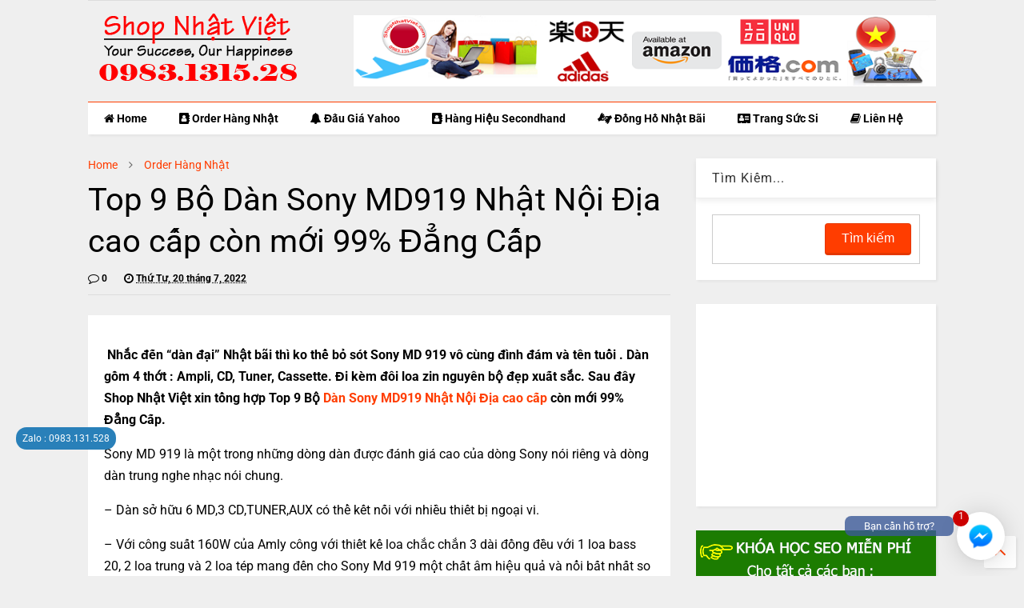

--- FILE ---
content_type: text/javascript; charset=UTF-8
request_url: https://www.2handgiare.com.vn/feeds/posts/default/-/Order%20H%C3%A0ng%20Nh%E1%BA%ADt?max-results=5&start-index=316&alt=json-in-script&callback=jQuery112406250198247907461_1769341172997&_=1769341172998
body_size: 24445
content:
// API callback
jQuery112406250198247907461_1769341172997({"version":"1.0","encoding":"UTF-8","feed":{"xmlns":"http://www.w3.org/2005/Atom","xmlns$openSearch":"http://a9.com/-/spec/opensearchrss/1.0/","xmlns$blogger":"http://schemas.google.com/blogger/2008","xmlns$georss":"http://www.georss.org/georss","xmlns$gd":"http://schemas.google.com/g/2005","xmlns$thr":"http://purl.org/syndication/thread/1.0","id":{"$t":"tag:blogger.com,1999:blog-926770555978453810"},"updated":{"$t":"2025-12-01T18:40:25.553+07:00"},"category":[{"term":"Order Hàng Nhật"},{"term":"Hàng Hiệu Secondhand"},{"term":"Đồ Hiệu Cũ"},{"term":"Hàng Nhật Xách Tay"},{"term":"Đấu Giá Yahoo"},{"term":"Trang Sức Si Nhật"},{"term":"Đồng Hồ Nhật Bãi Cũ"},{"term":"Danh muc"}],"title":{"type":"text","$t":"Hàng Hiệu Secondhand 2nd Mua bán hàng hiệu cũ còn tốt hàng Nhật chất lượng giá rẻ- 2handgiare.com.vn"},"subtitle":{"type":"html","$t":""},"link":[{"rel":"http://schemas.google.com/g/2005#feed","type":"application/atom+xml","href":"https:\/\/www.2handgiare.com.vn\/feeds\/posts\/default"},{"rel":"self","type":"application/atom+xml","href":"https:\/\/www.blogger.com\/feeds\/926770555978453810\/posts\/default\/-\/Order+H%C3%A0ng+Nh%E1%BA%ADt?alt=json-in-script\u0026start-index=316\u0026max-results=5"},{"rel":"alternate","type":"text/html","href":"https:\/\/www.2handgiare.com.vn\/search\/label\/Order%20H%C3%A0ng%20Nh%E1%BA%ADt"},{"rel":"hub","href":"http://pubsubhubbub.appspot.com/"},{"rel":"previous","type":"application/atom+xml","href":"https:\/\/www.blogger.com\/feeds\/926770555978453810\/posts\/default\/-\/Order+H%C3%A0ng+Nh%E1%BA%ADt\/-\/Order+H%C3%A0ng+Nh%E1%BA%ADt?alt=json-in-script\u0026start-index=311\u0026max-results=5"},{"rel":"next","type":"application/atom+xml","href":"https:\/\/www.blogger.com\/feeds\/926770555978453810\/posts\/default\/-\/Order+H%C3%A0ng+Nh%E1%BA%ADt\/-\/Order+H%C3%A0ng+Nh%E1%BA%ADt?alt=json-in-script\u0026start-index=321\u0026max-results=5"}],"author":[{"name":{"$t":"Salba Dos"},"uri":{"$t":"http:\/\/www.blogger.com\/profile\/03395106388583370377"},"email":{"$t":"noreply@blogger.com"},"gd$image":{"rel":"http://schemas.google.com/g/2005#thumbnail","width":"16","height":"16","src":"https:\/\/img1.blogblog.com\/img\/b16-rounded.gif"}}],"generator":{"version":"7.00","uri":"http://www.blogger.com","$t":"Blogger"},"openSearch$totalResults":{"$t":"575"},"openSearch$startIndex":{"$t":"316"},"openSearch$itemsPerPage":{"$t":"5"},"entry":[{"id":{"$t":"tag:blogger.com,1999:blog-926770555978453810.post-729336320461820666"},"published":{"$t":"2022-09-14T17:10:00.002+07:00"},"updated":{"$t":"2022-09-14T17:10:21.502+07:00"},"category":[{"scheme":"http://www.blogger.com/atom/ns#","term":"Order Hàng Nhật"}],"title":{"type":"text","$t":"Mẫu mới Cây Nhặt Bóng Bàn - Cây Lượm Bóng Bàn cách sử dụng như nào?"},"content":{"type":"html","$t":"\u003Cp\u003E\u0026nbsp;\u003Cb style=\"text-align: justify;\"\u003EBóng bàn\u003Cspan face=\"Roboto, Helvetica, Arial, \u0026quot;DejaVu Sans\u0026quot;, \u0026quot;Liberation Sans\u0026quot;, Freesans, sans-serif\" style=\"background-color: white; font-size: 16px;\"\u003E\u0026nbsp;là một môn thể thao trong đó hai hoặc bốn người chơi tham gia đánh một trái bóng nhẹ (trái\u0026nbsp;bóng bàn) qua lại trên một chiếc bàn bằng một cây vợt nhỏ. Trò chơi diễn ra trên một mặt bàn cứng được chia làm đôi bởi một tấm lưới.\u0026nbsp;\u003C\/span\u003E\u003Cspan face=\"Roboto, Helvetica, Arial, DejaVu Sans, Liberation Sans, Freesans, sans-serif\"\u003EMẫu mới Cây Nhặt Bóng Bàn -\u0026nbsp;\u003Cspan style=\"color: red;\"\u003E\u003Ca href=\"https:\/\/www.2handgiare.com.vn\/2022\/09\/mau-moi-cay-nhat-bong-ban-cay-luom-bong.html\"\u003ECây Lượm Bóng Bàn cách sử dụng\u003C\/a\u003E\u003C\/span\u003E\u0026nbsp;như nào?\u003C\/span\u003E\u003C\/b\u003E\u003C\/p\u003E\u003Ch3\u003EBóng bàn là gì\u003C\/h3\u003E\u003Cp\u003E\u003Cb style=\"background-color: white; color: #202122; font-family: sans-serif; font-size: 14px;\"\u003EBóng bàn\u003C\/b\u003E\u003Cspan face=\"sans-serif\" style=\"background-color: white; color: #202122; font-size: 14px;\"\u003E\u0026nbsp;là một môn\u0026nbsp;\u003C\/span\u003Ethể thao\u003Cspan face=\"sans-serif\" style=\"background-color: white; color: #202122; font-size: 14px;\"\u003E\u0026nbsp;trong đó hai hoặc bốn người chơi tham gia đánh một trái bóng nhẹ (trái bóng bàn) qua lại trên một chiếc bàn bằng một cây vợt nhỏ. Trò chơi diễn ra trên một mặt bàn cứng được chia làm đôi bởi một tấm lưới.\u0026nbsp;\u003C\/span\u003E\u003C\/p\u003E\u003Cp\u003E\u003Cspan face=\"sans-serif\" style=\"background-color: white; color: #202122; font-size: 14px;\"\u003ENgoại trừ loạt giao bóng đầu tiên, bóng bàn có quy tắc thi đấu chung như sau: người chơi phải để trái bóng hướng về phía bản thân nảy đúng một lần trên phần bàn của mình, và trả trái bóng về phía đối phương, sao cho nó nảy ít nhất một lần trên phần bàn của họ.\u0026nbsp;\u003C\/span\u003E\u003C\/p\u003E\u003Cp\u003E\u003Cspan face=\"sans-serif\" style=\"background-color: white; color: #202122; font-size: 14px;\"\u003EMột điểm được ghi khi có một người chơi không thể trả bóng theo đúng luật. Đây là một trò chơi có tốc độ cao và cũng đòi hỏi phản xạ nhanh nhạy.\u0026nbsp;\u003C\/span\u003E\u003C\/p\u003E\u003Cp\u003E\u003Cspan face=\"sans-serif\" style=\"background-color: white; color: #202122; font-size: 14px;\"\u003ETác động tạo xoáy cho trái bóng để thay đổi quỹ đạo và hạn chế các lựa chọn của đối phương là một phương pháp mang lại lợi thế lớn.\u003C\/span\u003E\u003C\/p\u003E\u003Cp\u003E\u003C\/p\u003E\u003Cdiv class=\"separator\" style=\"clear: both; text-align: center;\"\u003E\u003Ca href=\"https:\/\/blogger.googleusercontent.com\/img\/b\/R29vZ2xl\/AVvXsEgdr0YpljgG7jtItzouUDXjxPGD6xIkkdBcGi6tqwANuHq7hijm0HehecXdWCToYrixqFZlpu4TZEf5m3nS9yj7GA7eh5vsR83iuTRRK-NcVgqoeSlaE25kclxPa1YCFT8JCrsqBasOJoSezvDa_yrbsTAmRthbyWmK788CFxzWkq7sF59qdm5m0j_d\/s800\/C%C3%A2y%20nh%E1%BA%B7t%20b%C3%B3ng%20b%C3%A0n3.jpg\" style=\"margin-left: 1em; margin-right: 1em;\"\u003E\u003Cimg border=\"0\" data-original-height=\"800\" data-original-width=\"800\" height=\"640\" src=\"https:\/\/blogger.googleusercontent.com\/img\/b\/R29vZ2xl\/AVvXsEgdr0YpljgG7jtItzouUDXjxPGD6xIkkdBcGi6tqwANuHq7hijm0HehecXdWCToYrixqFZlpu4TZEf5m3nS9yj7GA7eh5vsR83iuTRRK-NcVgqoeSlaE25kclxPa1YCFT8JCrsqBasOJoSezvDa_yrbsTAmRthbyWmK788CFxzWkq7sF59qdm5m0j_d\/w640-h640\/C%C3%A2y%20nh%E1%BA%B7t%20b%C3%B3ng%20b%C3%A0n3.jpg\" width=\"640\" \/\u003E\u003C\/a\u003E\u003C\/div\u003E\u003Cp\u003E\u003C\/p\u003E\u003Cdl style=\"color: #333333; font-family: \u0026quot;Hiragino Sans GB\u0026quot;, Tahoma, Arial, 宋体, sans-serif; font-size: 12px; margin: 0px; outline: none; padding: 0px;\"\u003E\u003Ch3 style=\"line-height: 24px; margin: 0px; outline: none; padding: 0px;\"\u003E\u003Cspan style=\"outline: none; vertical-align: inherit;\"\u003ENói chung:\u003C\/span\u003E\u003C\/h3\u003E\u003Cdd data-spm-anchor-id=\"a261y.7663282.descBanner.i1.7e5b6198liPn01\" style=\"line-height: 24px; margin: 0px; outline: none; padding: 0px;\"\u003E\u003Cspan style=\"outline: none; vertical-align: inherit;\"\u003EGiá lót: Giá gạch chân có thể là giá hướng dẫn bán hàng của sản phẩm hoặc giá bán đã hiển thị trước đó của sản phẩm, v.v. Đây\u0026nbsp;\u003C\/span\u003E\u003Cspan style=\"font-weight: 700; outline: none;\"\u003Ekhông phải là giá gốc\u003C\/span\u003E\u003Cspan style=\"outline: none; vertical-align: inherit;\"\u003E\u0026nbsp;và chỉ mang tính chất tham khảo.\u003C\/span\u003E\u003Cbr style=\"outline: none;\" \/\u003E\u003Cspan style=\"outline: none; vertical-align: inherit;\"\u003EGiá không có ghi: Giá không được liệt kê là giá bán của sản phẩm trên Alibaba China Station. Giá giao dịch cụ thể tùy thuộc vào sản phẩm tham gia sự kiện hoặc thay đổi do việc sử dụng phiếu giảm giá của người dùng, v.v. và giá cuối cùng trên trang giải quyết đơn đặt hàng sẽ được ưu tiên.\u003C\/span\u003E\u003C\/dd\u003E\u003Cdd data-spm-anchor-id=\"a261y.7663282.descBanner.i1.7e5b6198liPn01\" style=\"line-height: 24px; margin: 0px; outline: none; padding: 0px;\"\u003E\u003Cspan style=\"outline: none; vertical-align: inherit;\"\u003E\u003Ca href=\"https:\/\/blogger.googleusercontent.com\/img\/b\/R29vZ2xl\/AVvXsEgvfId1FgNjmdPKfW_1PgSWabFcdNmGeP9896SnhluZ98DQtofSls4xTzEofZ8WAkMPzBnugPs4spEiFQ1LCEpeovAfQXbWXt1jeXBDDBnHdufAzQC4D6oXGMbbgFh8tSTELOoloi0m132T1nBbfE6aeo2bJITLGq9z5djnthMC6Xaa9zp6F6LsJdaT\/s800\/C%C3%A2y%20nh%E1%BA%B7t%20b%C3%B3ng%20b%C3%A0n6.jpg\" style=\"font-family: \u0026quot;Times New Roman\u0026quot;; font-size: medium; margin-left: 1em; margin-right: 1em; text-align: center;\"\u003E\u003Cimg border=\"0\" data-original-height=\"800\" data-original-width=\"800\" height=\"640\" src=\"https:\/\/blogger.googleusercontent.com\/img\/b\/R29vZ2xl\/AVvXsEgvfId1FgNjmdPKfW_1PgSWabFcdNmGeP9896SnhluZ98DQtofSls4xTzEofZ8WAkMPzBnugPs4spEiFQ1LCEpeovAfQXbWXt1jeXBDDBnHdufAzQC4D6oXGMbbgFh8tSTELOoloi0m132T1nBbfE6aeo2bJITLGq9z5djnthMC6Xaa9zp6F6LsJdaT\/w640-h640\/C%C3%A2y%20nh%E1%BA%B7t%20b%C3%B3ng%20b%C3%A0n6.jpg\" width=\"640\" \/\u003E\u003C\/a\u003E\u003C\/span\u003E\u003C\/dd\u003E\u003Ch3 style=\"line-height: 24px; margin: 0px; outline: none; padding: 0px;\"\u003E\u003Cspan style=\"outline: none; vertical-align: inherit;\"\u003EỞ trạng thái khởi động tích cực:\u003C\/span\u003E\u003C\/h3\u003E\u003Cdd data-spm-anchor-id=\"a261y.7663282.descBanner.i0.7e5b6198liPn01\" style=\"line-height: 24px; margin: 0px; outline: none; padding: 0px;\"\u003E\u003Cspan style=\"outline: none; vertical-align: inherit;\"\u003EGiá lót: Giá gạch chân là giá bán của sản phẩm ở trạng thái khởi động hiện tại của hoạt động,\u0026nbsp;\u003C\/span\u003E\u003Cspan style=\"font-weight: 700; outline: none;\"\u003Ekhông phải giá gốc\u003C\/span\u003E\u003Cspan style=\"outline: none; vertical-align: inherit;\"\u003E\u0026nbsp;. Giá giao dịch cụ thể có thể thay đổi do người dùng sử dụng phiếu giảm giá và giá cuối cùng vào trang giải quyết đơn đặt hàng sẽ được ưu tiên.\u003C\/span\u003E\u003Cbr style=\"outline: none;\" \/\u003E\u003Cspan style=\"outline: none; vertical-align: inherit;\"\u003EGiá không có vạch: Giá không có vạch có thể là giá sự kiện của sản phẩm sẽ tham gia sự kiện, chỉ mang tính chất tham khảo. Giá giao dịch trong sự kiện cụ thể có thể thay đổi do người dùng sử dụng phiếu giảm giá, v.v. và sự kiện là giá cuối cùng của trang thanh toán đơn đặt hàng.\u003C\/span\u003E\u003C\/dd\u003E\u003Cdd data-spm-anchor-id=\"a261y.7663282.descBanner.i0.7e5b6198liPn01\" style=\"line-height: 24px; margin: 0px; outline: none; padding: 0px;\"\u003E\u003Cspan style=\"outline: none; vertical-align: inherit;\"\u003E\u003Cspan data-sheets-hyperlinkruns=\"{\u0026quot;1\u0026quot;:59,\u0026quot;2\u0026quot;:\u0026quot;https:\/\/www.2handgiare.com.vn\/2022\/07\/top-3-ao-khoac-suoi-ien-cao-cap-hang.html\u0026quot;}{\u0026quot;1\u0026quot;:82}\" data-sheets-textstyleruns=\"{\u0026quot;1\u0026quot;:0}{\u0026quot;1\u0026quot;:59,\u0026quot;2\u0026quot;:{\u0026quot;2\u0026quot;:{\u0026quot;1\u0026quot;:2,\u0026quot;2\u0026quot;:1136076},\u0026quot;9\u0026quot;:1}}{\u0026quot;1\u0026quot;:82}\" data-sheets-userformat=\"{\u0026quot;2\u0026quot;:1053313,\u0026quot;3\u0026quot;:{\u0026quot;1\u0026quot;:0},\u0026quot;10\u0026quot;:2,\u0026quot;12\u0026quot;:0,\u0026quot;15\u0026quot;:\u0026quot;Arial\u0026quot;,\u0026quot;23\u0026quot;:1}\" data-sheets-value=\"{\u0026quot;1\u0026quot;:2,\u0026quot;2\u0026quot;:\u0026quot;\u0026gt;\u0026gt;\u0026gt;\u0026gt;\u0026gt;Top 3 áo khoác sưởi điện cao cấp hàng Nhật Nội Địa và giá áo khoác sưởi điện bao nhiêu?\u0026quot;}\" style=\"color: black; font-family: Arial; font-size: 10pt;\"\u003E\u003Cspan style=\"font-size: 10pt;\"\u003E\u0026gt;\u0026gt;\u0026gt;\u0026gt;\u0026gt;Top 3 áo khoác sưởi điện cao cấp hàng Nhật Nội Địa và\u0026nbsp;\u003C\/span\u003E\u003Cspan style=\"color: #1155cc; font-size: 10pt; text-decoration-line: underline; text-decoration-skip-ink: none;\"\u003E\u003Ca class=\"in-cell-link\" href=\"https:\/\/www.2handgiare.com.vn\/2022\/07\/top-3-ao-khoac-suoi-ien-cao-cap-hang.html\" target=\"_blank\"\u003Egiá áo khoác sưởi điện\u0026nbsp;\u003C\/a\u003E\u003C\/span\u003E\u003Cspan style=\"font-size: 10pt;\"\u003Ebao nhiêu?\u003C\/span\u003E\u003C\/span\u003E\u003C\/span\u003E\u003C\/dd\u003E\u003Cdd data-spm-anchor-id=\"a261y.7663282.descBanner.i0.7e5b6198liPn01\" style=\"line-height: 24px; margin: 0px; outline: none; padding: 0px;\"\u003E\u003Cspan style=\"outline: none; vertical-align: inherit;\"\u003E\u003Ca href=\"https:\/\/blogger.googleusercontent.com\/img\/b\/R29vZ2xl\/AVvXsEi3S35VcI-Dh3EznDi1aIEmqOypCvu43yI4VWsl8pQhDQDylwO_Tvd3zdUgDpvEaU_Xut06Tsw4p8zn_SxoIYOEXasqzEL25di3B53qFkjG2SSESojEAtURlfjWiF4aW0d8uLn6asJXPBaT-veOTx7WjdpadPdou8DPN3TrIWuzzQfGFUe-mTmhuZSu\/s800\/C%C3%A2y%20nh%E1%BA%B7t%20b%C3%B3ng%20b%C3%A0n5.jpg\" style=\"font-family: \u0026quot;Times New Roman\u0026quot;; font-size: medium; margin-left: 1em; margin-right: 1em; text-align: center;\"\u003E\u003Cimg border=\"0\" data-original-height=\"800\" data-original-width=\"800\" height=\"640\" src=\"https:\/\/blogger.googleusercontent.com\/img\/b\/R29vZ2xl\/AVvXsEi3S35VcI-Dh3EznDi1aIEmqOypCvu43yI4VWsl8pQhDQDylwO_Tvd3zdUgDpvEaU_Xut06Tsw4p8zn_SxoIYOEXasqzEL25di3B53qFkjG2SSESojEAtURlfjWiF4aW0d8uLn6asJXPBaT-veOTx7WjdpadPdou8DPN3TrIWuzzQfGFUe-mTmhuZSu\/w640-h640\/C%C3%A2y%20nh%E1%BA%B7t%20b%C3%B3ng%20b%C3%A0n5.jpg\" width=\"640\" \/\u003E\u003C\/a\u003E\u003C\/span\u003E\u003C\/dd\u003E\u003Ch3 style=\"line-height: 24px; margin: 0px; outline: none; padding: 0px;\"\u003E\u003Cspan style=\"outline: none; vertical-align: inherit;\"\u003ETrong trạng thái hoạt động của chiết khấu gangpin và chiết khấu trên:\u003C\/span\u003E\u003C\/h3\u003E\u003Cdd style=\"line-height: 24px; margin: 0px; outline: none; padding: 0px;\"\u003E\u003Cspan style=\"outline: none; vertical-align: inherit;\"\u003ENgười mua có thể được hưởng mức giá chiết khấu của sản phẩm này (ngoại trừ một số thông số kỹ thuật) trong thời gian hoạt động giảm giá của Huopin (giá này ưu đãi hơn so với giá hoạt động hàng ngày của Huopin trong cùng thời gian).\u003C\/span\u003E\u003C\/dd\u003E\u003C\/dl\u003E\u003Cp\u003E\u003Cspan face=\"\u0026quot;Hiragino Sans GB\u0026quot;, Tahoma, Arial, 宋体, sans-serif\" style=\"color: #ff6000; font-size: 12px; outline: none; vertical-align: inherit;\"\u003E* Lưu ý: Các hướng dẫn trước chỉ có hiệu lực khi có sự so sánh giá.\u0026nbsp;\u003C\/span\u003E\u003Cspan face=\"\u0026quot;Hiragino Sans GB\u0026quot;, Tahoma, Arial, 宋体, sans-serif\" style=\"color: #ff6000; font-size: 12px; outline: none; vertical-align: inherit;\"\u003ENếu người bán giải thích riêng về giá được gạch chân, tuyên bố của người bán sẽ được ưu tiên áp dụng.\u003C\/span\u003E\u0026nbsp;\u003C\/p\u003E\u003Cp\u003E\u003Cspan data-sheets-hyperlinkruns=\"{\u0026quot;1\u0026quot;:12,\u0026quot;2\u0026quot;:\u0026quot;https:\/\/www.2handgiare.com.vn\/2022\/07\/review-bo-kim-cat-mong-tay-16-mon-hang.html\u0026quot;}{\u0026quot;1\u0026quot;:48}\" data-sheets-textstyleruns=\"{\u0026quot;1\u0026quot;:0}{\u0026quot;1\u0026quot;:12,\u0026quot;2\u0026quot;:{\u0026quot;2\u0026quot;:{\u0026quot;1\u0026quot;:2,\u0026quot;2\u0026quot;:1136076},\u0026quot;9\u0026quot;:1}}{\u0026quot;1\u0026quot;:48}\" data-sheets-userformat=\"{\u0026quot;2\u0026quot;:1053313,\u0026quot;3\u0026quot;:{\u0026quot;1\u0026quot;:0},\u0026quot;10\u0026quot;:2,\u0026quot;12\u0026quot;:0,\u0026quot;15\u0026quot;:\u0026quot;Arial\u0026quot;,\u0026quot;23\u0026quot;:1}\" data-sheets-value=\"{\u0026quot;1\u0026quot;:2,\u0026quot;2\u0026quot;:\u0026quot;\u0026gt;\u0026gt;\u0026gt;\u0026gt;\u0026gt;Review bộ kim cắt móng tay 16 món Hàng Nhật Cao Cấp Nội Địa Sang Trọng 2022\u0026quot;}\" style=\"font-family: Arial; font-size: 10pt;\"\u003E\u003Cspan style=\"font-size: 10pt;\"\u003E\u0026gt;\u0026gt;\u0026gt;\u0026gt;\u0026gt;Review\u0026nbsp;\u003C\/span\u003E\u003Cspan style=\"color: #1155cc; font-size: 10pt; text-decoration-line: underline; text-decoration-skip-ink: none;\"\u003E\u003Ca class=\"in-cell-link\" href=\"https:\/\/www.2handgiare.com.vn\/2022\/07\/review-bo-kim-cat-mong-tay-16-mon-hang.html\" target=\"_blank\"\u003Ebộ kim cắt móng tay 16 món Hàng Nhật\u003C\/a\u003E\u003C\/span\u003E\u003Cspan style=\"font-size: 10pt;\"\u003E\u0026nbsp;Cao Cấp Nội Địa Sang Trọng 2022\u003C\/span\u003E\u003C\/span\u003E\u003C\/p\u003E\u003Cp\u003E\u003Ca href=\"https:\/\/blogger.googleusercontent.com\/img\/b\/R29vZ2xl\/AVvXsEhfuKLf21gWPmAl9RZoIdxt4cpSXFSXSTMl_3r9qwP0Jf9LcRLHKbY6_0vpneEifJ0AuVU9FJdqMIAY3aa66RaQ8z2CdOc7OJKLpMKq6DiRY-hhEKLGAcYV6lfvzpzpTtcC7cXblzeIbqKQklMrAUesp3gZkraCzKjBiE8ilw_pB5tiMoJ6ccl-bPYI\/s800\/C%C3%A2y%20nh%E1%BA%B7t%20b%C3%B3ng%20b%C3%A0n4.jpg\" style=\"margin-left: 1em; margin-right: 1em; text-align: center;\"\u003E\u003Cimg border=\"0\" data-original-height=\"800\" data-original-width=\"800\" height=\"640\" src=\"https:\/\/blogger.googleusercontent.com\/img\/b\/R29vZ2xl\/AVvXsEhfuKLf21gWPmAl9RZoIdxt4cpSXFSXSTMl_3r9qwP0Jf9LcRLHKbY6_0vpneEifJ0AuVU9FJdqMIAY3aa66RaQ8z2CdOc7OJKLpMKq6DiRY-hhEKLGAcYV6lfvzpzpTtcC7cXblzeIbqKQklMrAUesp3gZkraCzKjBiE8ilw_pB5tiMoJ6ccl-bPYI\/w640-h640\/C%C3%A2y%20nh%E1%BA%B7t%20b%C3%B3ng%20b%C3%A0n4.jpg\" width=\"640\" \/\u003E\u003C\/a\u003E\u003C\/p\u003E\u003Cp style=\"background-color: white; box-sizing: border-box; color: #4a4a4a; font-family: Roboto, Helvetica, Arial, sans-serif; font-size: 14px; letter-spacing: 0.25px; margin: 0px 0px 17px; max-width: 100%; overflow-wrap: break-word; text-align: justify;\"\u003E\u003Cspan style=\"box-sizing: border-box; font-family: inherit; font-size: medium; max-width: 100%; overflow-wrap: break-word;\"\u003E\u003Cspan style=\"box-sizing: border-box; max-width: 100%; overflow-wrap: break-word;\"\u003E\u003Cspan style=\"box-sizing: border-box; max-width: 100%; overflow-wrap: break-word;\"\u003E\u003Cspan style=\"box-sizing: border-box; max-width: 100%; overflow-wrap: break-word;\"\u003E\u003Cspan style=\"box-sizing: border-box; max-width: 100%; overflow-wrap: break-word;\"\u003E\u003Cspan style=\"box-sizing: border-box; color: #363f4d; max-width: 100%; overflow-wrap: break-word;\"\u003E\u003Cspan style=\"box-sizing: border-box; max-width: 100%; overflow-wrap: break-word;\"\u003E\u003Cspan style=\"box-sizing: border-box; max-width: 100%; overflow-wrap: break-word;\"\u003E\u003Cspan style=\"box-sizing: border-box; max-width: 100%; overflow-wrap: break-word;\"\u003E\u003Cspan style=\"box-sizing: border-box; max-width: 100%; overflow-wrap: break-word;\"\u003E\u003Cspan style=\"box-sizing: border-box; font-weight: 700; max-width: 100%; overflow-wrap: break-word;\"\u003EChúng tôi đáp ứng mọi nhu cầu\u0026nbsp;\u003Ca href=\"https:\/\/shopnhatviet.com\/dia-chi-mua-ho-hang-nhat-ban-uy-tin-cho-cac-ban\" style=\"background: transparent; box-sizing: border-box; color: #0762a2; cursor: pointer; max-width: 100%; outline-offset: -2px; outline: none; overflow-wrap: break-word; text-decoration-line: none; transition: all 0.07s ease 0s;\" title=\"Mua Hộ Hàng Nhật\"\u003Emua hộ hàng Nhật\u003C\/a\u003E\u0026nbsp;về Việt Nam 24\/7\u003C\/span\u003E\u003Cspan style=\"box-sizing: border-box; max-width: 100%; overflow-wrap: break-word;\"\u003E\u0026nbsp;giúp các bạn tìm được sản phẩm ưng ý, gửi yêu cầu Shop Nhật Việt theo 4 cách để shop báo giá và order :\u003C\/span\u003E\u003C\/span\u003E\u003C\/span\u003E\u003C\/span\u003E\u003C\/span\u003E\u003C\/span\u003E\u003C\/span\u003E\u003C\/span\u003E\u003C\/span\u003E\u003C\/span\u003E\u003C\/span\u003E\u003C\/p\u003E\u003Col style=\"background-color: white; box-sizing: border-box; color: #4a4a4a; font-family: Roboto, Helvetica, Arial, sans-serif; font-size: 14px; letter-spacing: 0.25px; list-style-image: initial; list-style-position: inside; margin: 0px 0px 17px; max-width: 100%; overflow-wrap: break-word; padding: 0px; text-align: justify;\"\u003E\u003Cspan style=\"box-sizing: border-box; max-width: 100%; overflow-wrap: break-word;\"\u003E\u003Cspan style=\"box-sizing: border-box; font-size: medium; max-width: 100%; overflow-wrap: break-word; text-align: left;\"\u003E\u003C\/span\u003E\u003C\/span\u003E\u003Cli style=\"box-sizing: border-box; margin-bottom: 0.4em; max-width: 100%; overflow-wrap: break-word;\"\u003E\u003Cspan style=\"box-sizing: border-box; max-width: 100%; overflow-wrap: break-word;\"\u003E\u003Cspan style=\"box-sizing: border-box; max-width: 100%; overflow-wrap: break-word;\"\u003E\u003Cspan style=\"box-sizing: border-box; max-width: 100%; overflow-wrap: break-word; text-align: left;\"\u003E\u003Cspan style=\"box-sizing: border-box; font-weight: 700; max-width: 100%; overflow-wrap: break-word;\"\u003E\u003Cspan style=\"box-sizing: border-box; max-width: 100%; overflow-wrap: break-word;\"\u003E\u003Cspan style=\"box-sizing: border-box; max-width: 100%; overflow-wrap: break-word;\"\u003E\u003Cspan style=\"box-sizing: border-box; max-width: 100%; overflow-wrap: break-word;\"\u003E\u003Cspan style=\"box-sizing: border-box; max-width: 100%; overflow-wrap: break-word;\"\u003E\u003Cspan style=\"box-sizing: border-box; max-width: 100%; overflow-wrap: break-word;\"\u003E\u003Cspan style=\"box-sizing: border-box; max-width: 100%; overflow-wrap: break-word;\"\u003E\u003Cspan style=\"box-sizing: border-box; max-width: 100%; overflow-wrap: break-word;\"\u003E\u003Cspan style=\"box-sizing: border-box; max-width: 100%; overflow-wrap: break-word;\"\u003E\u003Cspan style=\"box-sizing: border-box; max-width: 100%; overflow-wrap: break-word;\"\u003E\u003Cspan style=\"box-sizing: border-box; max-width: 100%; overflow-wrap: break-word;\"\u003E\u003Cspan style=\"box-sizing: border-box; font-size: medium; max-width: 100%; overflow-wrap: break-word;\"\u003EGửi link vào mail:\u0026nbsp;\u003Ca href=\"mailto:shopnhatviet.com@gmail.com\" style=\"background: transparent; box-sizing: border-box; color: #0762a2; cursor: pointer; max-width: 100%; overflow-wrap: break-word; text-decoration-line: none; transition: all 0.07s ease 0s;\"\u003Eshopnhatviet.com@gmail.com\u003C\/a\u003E\u003C\/span\u003E\u003C\/span\u003E\u003C\/span\u003E\u003C\/span\u003E\u003C\/span\u003E\u003C\/span\u003E\u003C\/span\u003E\u003C\/span\u003E\u003C\/span\u003E\u003C\/span\u003E\u003C\/span\u003E\u003C\/span\u003E\u003C\/span\u003E\u003C\/span\u003E\u003C\/span\u003E\u003C\/li\u003E\u003Cli style=\"box-sizing: border-box; margin-bottom: 0.4em; max-width: 100%; overflow-wrap: break-word;\"\u003E\u003Cspan style=\"box-sizing: border-box; font-weight: 700; max-width: 100%; overflow-wrap: break-word;\"\u003E\u003Cspan style=\"box-sizing: border-box; max-width: 100%; overflow-wrap: break-word;\"\u003E\u003Cspan style=\"box-sizing: border-box; max-width: 100%; overflow-wrap: break-word;\"\u003E\u003Cspan style=\"box-sizing: border-box; max-width: 100%; overflow-wrap: break-word;\"\u003E\u003Cspan style=\"box-sizing: border-box; max-width: 100%; overflow-wrap: break-word;\"\u003E\u003Cspan style=\"box-sizing: border-box; max-width: 100%; overflow-wrap: break-word;\"\u003E\u003Cspan style=\"box-sizing: border-box; max-width: 100%; overflow-wrap: break-word;\"\u003E\u003Cspan style=\"box-sizing: border-box; max-width: 100%; overflow-wrap: break-word;\"\u003E\u003Cspan style=\"box-sizing: border-box; max-width: 100%; overflow-wrap: break-word;\"\u003E\u003Cspan style=\"box-sizing: border-box; max-width: 100%; overflow-wrap: break-word;\"\u003E\u003Cspan style=\"box-sizing: border-box; max-width: 100%; overflow-wrap: break-word;\"\u003E\u003Cspan style=\"box-sizing: border-box; font-size: medium; max-width: 100%; overflow-wrap: break-word;\"\u003EChat facebook với Shop theo link sau:\u0026nbsp;\u003Ca href=\"https:\/\/www.facebook.com\/orderhangnhatban\" style=\"background: transparent; box-sizing: border-box; color: #0762a2; cursor: pointer; max-width: 100%; overflow-wrap: break-word; text-decoration-line: none; transition: all 0.07s ease 0s;\"\u003Efb.com\/orderhangnhatban\u003C\/a\u003E\u003C\/span\u003E\u003C\/span\u003E\u003C\/span\u003E\u003C\/span\u003E\u003C\/span\u003E\u003C\/span\u003E\u003C\/span\u003E\u003C\/span\u003E\u003C\/span\u003E\u003C\/span\u003E\u003C\/span\u003E\u003C\/span\u003E\u003C\/li\u003E\u003Cli style=\"box-sizing: border-box; margin-bottom: 0.4em; max-width: 100%; overflow-wrap: break-word;\"\u003E\u003Cspan style=\"box-sizing: border-box; font-weight: 700; max-width: 100%; overflow-wrap: break-word;\"\u003E\u003Cspan style=\"box-sizing: border-box; max-width: 100%; overflow-wrap: break-word;\"\u003E\u003Cspan style=\"box-sizing: border-box; max-width: 100%; overflow-wrap: break-word;\"\u003E\u003Cspan style=\"box-sizing: border-box; max-width: 100%; overflow-wrap: break-word;\"\u003E\u003Cspan style=\"box-sizing: border-box; max-width: 100%; overflow-wrap: break-word;\"\u003E\u003Cspan style=\"box-sizing: border-box; max-width: 100%; overflow-wrap: break-word;\"\u003E\u003Cspan style=\"box-sizing: border-box; max-width: 100%; overflow-wrap: break-word;\"\u003E\u003Cspan style=\"box-sizing: border-box; max-width: 100%; overflow-wrap: break-word;\"\u003E\u003Cspan style=\"box-sizing: border-box; max-width: 100%; overflow-wrap: break-word;\"\u003E\u003Cspan style=\"box-sizing: border-box; max-width: 100%; overflow-wrap: break-word;\"\u003E\u003Cspan style=\"box-sizing: border-box; max-width: 100%; overflow-wrap: break-word;\"\u003E\u003Cspan style=\"box-sizing: border-box; font-size: medium; max-width: 100%; overflow-wrap: break-word;\"\u003EĐặt Hàng online tại\u0026nbsp;\u003Ca href=\"https:\/\/shopnhatviet.com\/dathang\" style=\"background: transparent; box-sizing: border-box; color: #0762a2; cursor: pointer; max-width: 100%; outline-offset: -2px; outline: none; overflow-wrap: break-word; text-decoration-line: none; transition: all 0.07s ease 0s;\"\u003Eshopnhatviet.com\/dathang\u003C\/a\u003E\u003C\/span\u003E\u003C\/span\u003E\u003C\/span\u003E\u003C\/span\u003E\u003C\/span\u003E\u003C\/span\u003E\u003C\/span\u003E\u003C\/span\u003E\u003C\/span\u003E\u003C\/span\u003E\u003C\/span\u003E\u003C\/span\u003E\u003C\/li\u003E\u003Cli style=\"box-sizing: border-box; margin-bottom: 0.4em; max-width: 100%; overflow-wrap: break-word;\"\u003E\u003Cspan style=\"box-sizing: border-box; font-weight: 700; max-width: 100%; overflow-wrap: break-word;\"\u003E\u003Cspan style=\"box-sizing: border-box; max-width: 100%; overflow-wrap: break-word;\"\u003E\u003Cspan style=\"box-sizing: border-box; max-width: 100%; overflow-wrap: break-word;\"\u003E\u003Cspan style=\"box-sizing: border-box; max-width: 100%; overflow-wrap: break-word;\"\u003E\u003Cspan style=\"box-sizing: border-box; max-width: 100%; overflow-wrap: break-word;\"\u003E\u003Cspan style=\"box-sizing: border-box; max-width: 100%; overflow-wrap: break-word;\"\u003E\u003Cspan style=\"box-sizing: border-box; max-width: 100%; overflow-wrap: break-word;\"\u003E\u003Cspan style=\"box-sizing: border-box; max-width: 100%; overflow-wrap: break-word;\"\u003E\u003Cspan style=\"box-sizing: border-box; max-width: 100%; overflow-wrap: break-word;\"\u003E\u003Cspan style=\"box-sizing: border-box; max-width: 100%; overflow-wrap: break-word;\"\u003E\u003Cspan style=\"box-sizing: border-box; max-width: 100%; overflow-wrap: break-word;\"\u003E\u003Cspan style=\"box-sizing: border-box; font-size: medium; max-width: 100%; overflow-wrap: break-word;\"\u003EGọi điện cho Shop qua Hotline 0983.1315.28 hoặc Chat Viber,Zalo\u003C\/span\u003E\u003C\/span\u003E\u003C\/span\u003E\u003C\/span\u003E\u003C\/span\u003E\u003C\/span\u003E\u003C\/span\u003E\u003C\/span\u003E\u003C\/span\u003E\u003C\/span\u003E\u003C\/span\u003E\u003C\/span\u003E\u003C\/li\u003E\u003C\/ol\u003E\u003Cp style=\"background-color: white; box-sizing: border-box; color: #4a4a4a; font-family: Roboto, Helvetica, Arial, sans-serif; font-size: 14px; letter-spacing: 0.25px; margin: 0px 0px 17px; max-width: 100%; overflow-wrap: break-word; text-align: justify;\"\u003E\u003Cspan style=\"box-sizing: border-box; max-width: 100%; overflow-wrap: break-word;\"\u003E\u003Cspan style=\"box-sizing: border-box; max-width: 100%; overflow-wrap: break-word;\"\u003E\u003Cspan style=\"box-sizing: border-box; max-width: 100%; overflow-wrap: break-word;\"\u003E\u003Cspan style=\"box-sizing: border-box; max-width: 100%; overflow-wrap: break-word;\"\u003E\u003Cspan style=\"box-sizing: border-box; max-width: 100%; overflow-wrap: break-word;\"\u003E\u003Cspan style=\"box-sizing: border-box; max-width: 100%; overflow-wrap: break-word;\"\u003E\u003Cspan style=\"box-sizing: border-box; max-width: 100%; overflow-wrap: break-word;\"\u003E\u003Cspan style=\"box-sizing: border-box; max-width: 100%; overflow-wrap: break-word;\"\u003E\u003Cspan style=\"box-sizing: border-box; max-width: 100%; overflow-wrap: break-word;\"\u003E\u003Cspan style=\"box-sizing: border-box; max-width: 100%; overflow-wrap: break-word;\"\u003E\u003Cspan style=\"box-sizing: border-box; max-width: 100%; overflow-wrap: break-word;\"\u003E\u003Cspan style=\"box-sizing: border-box; font-size: medium; max-width: 100%; overflow-wrap: break-word;\"\u003EDịch Vụ\u0026nbsp;\u003Ca href=\"https:\/\/shopnhatviet.com\/order-hang-nhat\" style=\"background: transparent; box-sizing: border-box; color: #0762a2; cursor: pointer; max-width: 100%; overflow-wrap: break-word; text-decoration-line: none; transition: all 0.07s ease 0s;\"\u003EOrder Hàng Nhật\u003C\/a\u003E\u0026nbsp;Chính Hãng : ✓\u0026nbsp;\u003Ca href=\"https:\/\/shopnhatviet.com\/tag\/hang-nhat-noi-dia\" style=\"background: transparent; box-sizing: border-box; color: #0762a2; cursor: pointer; max-width: 100%; overflow-wrap: break-word; text-decoration-line: none; transition: all 0.07s ease 0s;\" title=\"Hàng Nhật Nội Địa\"\u003EHàng Nhật Nội Địa\u003C\/a\u003E\u0026nbsp;✓ Giá rẻ ✓ Giao hàng miễn phí.\u003C\/span\u003E\u003C\/span\u003E\u003C\/span\u003E\u003C\/span\u003E\u003C\/span\u003E\u003C\/span\u003E\u003C\/span\u003E\u003C\/span\u003E\u003C\/span\u003E\u003C\/span\u003E\u003C\/span\u003E\u003C\/span\u003E\u003C\/p\u003E"},"link":[{"rel":"replies","type":"application/atom+xml","href":"https:\/\/www.2handgiare.com.vn\/feeds\/729336320461820666\/comments\/default","title":"Đăng Nhận xét"},{"rel":"replies","type":"text/html","href":"https:\/\/www.2handgiare.com.vn\/2022\/09\/mau-moi-cay-nhat-bong-ban-cay-luom-bong.html#comment-form","title":"0 Nhận xét"},{"rel":"edit","type":"application/atom+xml","href":"https:\/\/www.blogger.com\/feeds\/926770555978453810\/posts\/default\/729336320461820666"},{"rel":"self","type":"application/atom+xml","href":"https:\/\/www.blogger.com\/feeds\/926770555978453810\/posts\/default\/729336320461820666"},{"rel":"alternate","type":"text/html","href":"https:\/\/www.2handgiare.com.vn\/2022\/09\/mau-moi-cay-nhat-bong-ban-cay-luom-bong.html","title":"Mẫu mới Cây Nhặt Bóng Bàn - Cây Lượm Bóng Bàn cách sử dụng như nào?"}],"author":[{"name":{"$t":"Unknown"},"email":{"$t":"noreply@blogger.com"},"gd$image":{"rel":"http://schemas.google.com/g/2005#thumbnail","width":"16","height":"16","src":"https:\/\/img1.blogblog.com\/img\/b16-rounded.gif"}}],"media$thumbnail":{"xmlns$media":"http://search.yahoo.com/mrss/","url":"https:\/\/blogger.googleusercontent.com\/img\/b\/R29vZ2xl\/AVvXsEgdr0YpljgG7jtItzouUDXjxPGD6xIkkdBcGi6tqwANuHq7hijm0HehecXdWCToYrixqFZlpu4TZEf5m3nS9yj7GA7eh5vsR83iuTRRK-NcVgqoeSlaE25kclxPa1YCFT8JCrsqBasOJoSezvDa_yrbsTAmRthbyWmK788CFxzWkq7sF59qdm5m0j_d\/s72-w640-h640-c\/C%C3%A2y%20nh%E1%BA%B7t%20b%C3%B3ng%20b%C3%A0n3.jpg","height":"72","width":"72"},"thr$total":{"$t":"0"}},{"id":{"$t":"tag:blogger.com,1999:blog-926770555978453810.post-5908859386669237506"},"published":{"$t":"2022-09-12T23:26:00.004+07:00"},"updated":{"$t":"2022-09-12T23:26:51.214+07:00"},"category":[{"scheme":"http://www.blogger.com/atom/ns#","term":"Order Hàng Nhật"}],"title":{"type":"text","$t":"Thiết bị hỗ trợ tập luyện làm quen với bóng bàn tự tập 1 mình mua ở đâu?"},"content":{"type":"html","$t":"\u003Cp\u003E\u0026nbsp;\u003Cb\u003E\u0026nbsp;\u003Cspan face=\"Roboto, Helvetica, Arial, sans-serif\" style=\"background-color: white; color: #363f4d; letter-spacing: 0.25px;\"\u003ENếu bạn là người đam mê thể thao, đặc biệt là bộ môn bóng bàn này nhưng lại băn khoăn về thời gian, không gian tập luyện hay tìm đâu ra đồng đội cùng chơi thì hãy sắm một bộ dụng cụ luyện tập cảm giác bóng bàn này ngay thôi.\u0026nbsp;\u003C\/span\u003E\u003Cspan face=\"Roboto, Helvetica, Arial, sans-serif\"\u003E\u003Cspan style=\"letter-spacing: 0.25px;\"\u003E\u003Cspan style=\"color: red;\"\u003E\u003Ca href=\"https:\/\/www.2handgiare.com.vn\/2022\/09\/thiet-bi-ho-tro-tap-luyen-lam-quen-voi.html\"\u003EThiết bị hỗ trợ tập luyện làm quen với bóng bàn\u003C\/a\u003E\u003C\/span\u003E\u003Cspan style=\"color: #363f4d;\"\u003E\u0026nbsp;tự tập 1 mình mua ở đâu?\u003C\/span\u003E\u003C\/span\u003E\u003C\/span\u003E\u003C\/b\u003E\u003C\/p\u003E\u003Ch3 style=\"background-color: white; box-sizing: border-box; color: #4a4a4a; font-family: Arial, \u0026quot;Helvetica Neue\u0026quot;, Helvetica, sans-serif; margin: 0px 0px 17px; text-align: justify;\"\u003E\u003Cspan style=\"box-sizing: border-box;\"\u003E\u003Cspan style=\"font-size: small;\"\u003ECác mục đích chính\u0026nbsp;\u003C\/span\u003E\u003C\/span\u003E\u003C\/h3\u003E\u003Cul style=\"background-color: white; box-sizing: border-box; color: #4a4a4a; font-family: Arial, \u0026quot;Helvetica Neue\u0026quot;, Helvetica, sans-serif; font-size: 14px; margin-bottom: 17px; margin-top: 0px; text-align: justify;\"\u003E\u003Cli style=\"box-sizing: border-box;\"\u003EGia tăng khả năng cảm nhận ma sát bóng\u003C\/li\u003E\u003Cli style=\"box-sizing: border-box;\"\u003ETiện lợi cho việc luyện tập một mình\u003C\/li\u003E\u003Cli style=\"box-sizing: border-box;\"\u003ECó thể tập luyện bất cứ lực nào , ở đâu\u003C\/li\u003E\u003Cli style=\"box-sizing: border-box;\"\u003EQuả được gắn vào khá chắc chắn không dễ rớt\u003C\/li\u003E\u003C\/ul\u003E\u003Cdiv style=\"background-color: white; box-sizing: border-box; font-family: Arial, \u0026quot;Helvetica Neue\u0026quot;, Helvetica, sans-serif; text-align: justify;\"\u003E\u003Cdiv style=\"box-sizing: border-box; color: #4a4a4a;\"\u003E\u003Cspan style=\"box-sizing: border-box; font-weight: 700;\"\u003EKỹ thuận ứng dụng\u003C\/span\u003E\u003C\/div\u003E\u003Cdiv style=\"box-sizing: border-box; font-size: 14px;\"\u003E\u003Cul style=\"box-sizing: border-box; color: #4a4a4a; margin-bottom: 17px; margin-top: 0px;\"\u003E\u003Cli style=\"box-sizing: border-box;\"\u003EĐều phải, đều trái\u003C\/li\u003E\u003Cli style=\"box-sizing: border-box;\"\u003EGiật phải, giật trái\u003C\/li\u003E\u003Cli style=\"box-sizing: border-box;\"\u003EGiao bóng\u003C\/li\u003E\u003Cli style=\"box-sizing: border-box;\"\u003EĐỡ giao bóng\u003C\/li\u003E\u003Cli style=\"box-sizing: border-box;\"\u003EVà còn nhiều kĩ thuật khác nữa\u003C\/li\u003E\u003C\/ul\u003E\u003Cdiv style=\"color: #4a4a4a;\"\u003E\u003Ca href=\"https:\/\/blogger.googleusercontent.com\/img\/b\/R29vZ2xl\/AVvXsEgaY4A9t1bS2tpoEO4HbtdnMjlLmzOssUCSvUN8DObggQRYKMhB4EZpUo9ey9sh8navEHXeBEdFyJ5we457DmrOc2FEIitxY-6tTysDmVAXQcbaWG8fbqM_bl7xPhPuyt2Z16js6001ckBhaa2zzE9TTxj5lANhYls81VpxcIN76c8d8JTfKsiAiO_VNw\/s320\/D%E1%BB%A5ng%20c%E1%BB%A5%20t%E1%BA%ADp%20ph%E1%BA%A3n%20x%E1%BA%A1%20b%C3%B3ng%20b%C3%A0n%203.jpg\" style=\"color: #ff4d11; cursor: pointer; font-family: Roboto, sans-serif; font-size: 16px; max-width: 100%; overflow-wrap: break-word; text-align: center; text-decoration-line: none;\"\u003E\u003Cimg border=\"0\" data-original-height=\"320\" data-original-width=\"320\" height=\"640\" src=\"https:\/\/blogger.googleusercontent.com\/img\/b\/R29vZ2xl\/AVvXsEgaY4A9t1bS2tpoEO4HbtdnMjlLmzOssUCSvUN8DObggQRYKMhB4EZpUo9ey9sh8navEHXeBEdFyJ5we457DmrOc2FEIitxY-6tTysDmVAXQcbaWG8fbqM_bl7xPhPuyt2Z16js6001ckBhaa2zzE9TTxj5lANhYls81VpxcIN76c8d8JTfKsiAiO_VNw\/w640-h640\/D%E1%BB%A5ng%20c%E1%BB%A5%20t%E1%BA%ADp%20ph%E1%BA%A3n%20x%E1%BA%A1%20b%C3%B3ng%20b%C3%A0n%203.jpg\" style=\"border: none; height: auto; max-width: 100%; overflow-wrap: break-word;\" width=\"640\" \/\u003E\u003C\/a\u003E\u003C\/div\u003E\u003Cdiv style=\"color: #4a4a4a;\"\u003E\u003Cp style=\"box-sizing: border-box; color: #363f4d; font-family: Roboto, Helvetica, Arial, sans-serif; letter-spacing: 0.25px; margin: 0px 0px 15px; text-align: start;\"\u003E\u003Cb style=\"box-sizing: border-box;\"\u003E\u003Cspan style=\"box-sizing: border-box; font-size: large;\"\u003EDụng cụ tập phản xạ bóng bàn có thể làm được gì?\u003C\/span\u003E\u003C\/b\u003E\u003C\/p\u003E\u003Cp style=\"box-sizing: border-box; color: #363f4d; font-family: Roboto, Helvetica, Arial, sans-serif; letter-spacing: 0.25px; margin: 0px 0px 15px; text-align: start;\"\u003E\u003Cspan style=\"box-sizing: border-box; font-size: medium;\"\u003E\u0026nbsp;- Đều phải, đều trái\u003C\/span\u003E\u003C\/p\u003E\u003Cp style=\"box-sizing: border-box; color: #363f4d; font-family: Roboto, Helvetica, Arial, sans-serif; letter-spacing: 0.25px; margin: 0px 0px 15px; text-align: start;\"\u003E\u003Cspan style=\"box-sizing: border-box; font-size: medium;\"\u003E\u0026nbsp;- Giật phải, giật trái\u003C\/span\u003E\u003C\/p\u003E\u003Cp style=\"box-sizing: border-box; color: #363f4d; font-family: Roboto, Helvetica, Arial, sans-serif; letter-spacing: 0.25px; margin: 0px 0px 15px; text-align: start;\"\u003E\u003Cspan style=\"box-sizing: border-box; font-size: medium;\"\u003E\u0026nbsp;- Giao bóng\u003C\/span\u003E\u003C\/p\u003E\u003Cp style=\"box-sizing: border-box; color: #363f4d; font-family: Roboto, Helvetica, Arial, sans-serif; letter-spacing: 0.25px; margin: 0px 0px 15px; text-align: start;\"\u003E\u003Cspan style=\"box-sizing: border-box; font-size: medium;\"\u003E\u0026nbsp;- Đỡ giao bóng\u003C\/span\u003E\u003C\/p\u003E\u003Cp style=\"box-sizing: border-box; color: #363f4d; font-family: Roboto, Helvetica, Arial, sans-serif; letter-spacing: 0.25px; margin: 0px 0px 15px; text-align: start;\"\u003E\u003Cspan style=\"box-sizing: border-box; font-size: medium;\"\u003E\u0026nbsp;- Và còn nhiều kĩ thuật khác nữa\u003C\/span\u003E\u003C\/p\u003E\u003Cp style=\"box-sizing: border-box; color: #363f4d; font-family: Roboto, Helvetica, Arial, sans-serif; letter-spacing: 0.25px; margin: 0px 0px 15px; text-align: start;\"\u003E\u003Cspan style=\"box-sizing: border-box; font-size: medium;\"\u003ESau khi tập luyện với dụng cụ này, cảm giác bóng bàn củ bạn tăng ít nhất 30%\u003C\/span\u003E\u003C\/p\u003E\u003Cp style=\"box-sizing: border-box; margin: 0px 0px 17px;\"\u003ELà một môn thể thao vận động đòi hỏi sự linh hoạt đầy cuốn hút, bộ dụng cụ sẽ giúp các bạn nhỏ nhanh chóng tìm được niềm vui và sự thú vị khi vận động thể chất, nhờ đó có thể “quên đi” các thiết bị điện tử và đồ chơi công nghệ khác.\u003C\/p\u003E\u003Cp style=\"box-sizing: border-box; color: #363f4d; font-family: Roboto, Helvetica, Arial, sans-serif; letter-spacing: 0.25px; margin: 0px 0px 15px; text-align: start;\"\u003E\u003Cspan style=\"box-sizing: border-box; font-size: medium;\"\u003E\u003C\/span\u003E\u003C\/p\u003E\u003Cp style=\"box-sizing: border-box; margin: 0px 0px 17px;\"\u003ENếu bạn là người đam mê thể thao, đặc biệt là bộ môn bóng bàn này nhưng lại băn khoăn về thời gian, không gian tập luyện hay tìm đâu ra đồng đội cùng chơi thì hãy sắm một bộ dụng cụ luyện tập cảm giác bóng bàn này ngay thôi!\u003C\/p\u003E\u003Cp style=\"box-sizing: border-box; margin: 0px 0px 17px;\"\u003E\u003Cbr \/\u003E\u003C\/p\u003E\u003Cp style=\"box-sizing: border-box; margin: 0px 0px 17px;\"\u003E\u003Ca href=\"https:\/\/blogger.googleusercontent.com\/img\/b\/R29vZ2xl\/AVvXsEgHquQPmHzyKXyiP3-UrQM0Xamz1NkG6fBGegMPtKTfLD3v_Rq2o3X5JR8v5rQweN9Lil4_BfSl8a1Dxk1lKSG8ZZAvfoqBDit1qgiF09l9nDjYqikmflEplACZ6NyLSMNv2NDYlRECGBn0GjztfYdncbcP-3IglRztCmZYvo3xsgUqpu4hNsWaf-P78Q\/s2560\/93d9c202803c4062192d.png\" style=\"box-sizing: border-box; color: #e44e4f; outline: 0px; transition: all 0.07s ease 0s;\"\u003E\u003Cimg border=\"0\" class=\"aligncenter lazyloaded\" data-original-height=\"1920\" data-original-width=\"2560\" data-src=\"https:\/\/blogger.googleusercontent.com\/img\/b\/R29vZ2xl\/AVvXsEgHquQPmHzyKXyiP3-UrQM0Xamz1NkG6fBGegMPtKTfLD3v_Rq2o3X5JR8v5rQweN9Lil4_BfSl8a1Dxk1lKSG8ZZAvfoqBDit1qgiF09l9nDjYqikmflEplACZ6NyLSMNv2NDYlRECGBn0GjztfYdncbcP-3IglRztCmZYvo3xsgUqpu4hNsWaf-P78Q\/w640-h480\/93d9c202803c4062192d.png\" height=\"480\" loading=\"lazy\" src=\"https:\/\/blogger.googleusercontent.com\/img\/b\/R29vZ2xl\/AVvXsEgHquQPmHzyKXyiP3-UrQM0Xamz1NkG6fBGegMPtKTfLD3v_Rq2o3X5JR8v5rQweN9Lil4_BfSl8a1Dxk1lKSG8ZZAvfoqBDit1qgiF09l9nDjYqikmflEplACZ6NyLSMNv2NDYlRECGBn0GjztfYdncbcP-3IglRztCmZYvo3xsgUqpu4hNsWaf-P78Q\/w640-h480\/93d9c202803c4062192d.png\" style=\"border: 0px; box-sizing: border-box; display: block; height: auto; margin: 15px auto 25px; max-width: 100%; vertical-align: middle;\" width=\"640\" \/\u003E\u003C\/a\u003E\u003C\/p\u003E\u003Cp style=\"box-sizing: border-box; margin: 0px 0px 17px;\"\u003E\u003Cb style=\"box-sizing: border-box; color: #363f4d; font-family: Roboto, Helvetica, Arial, sans-serif; letter-spacing: 0.25px; text-align: start;\"\u003E\u003Cspan style=\"box-sizing: border-box; font-size: large;\"\u003ENhững lợi ích bóng bàn phản xạ đem lại cho người dùng\u003C\/span\u003E\u003C\/b\u003E\u003C\/p\u003E\u003Cp style=\"box-sizing: border-box; color: #363f4d; font-family: Roboto, Helvetica, Arial, sans-serif; letter-spacing: 0.25px; margin: 0px 0px 15px; text-align: start;\"\u003E\u003C\/p\u003E\u003Cp style=\"box-sizing: border-box; color: #363f4d; font-family: Roboto, Helvetica, Arial, sans-serif; letter-spacing: 0.25px; margin: 0px 0px 15px; text-align: start;\"\u003E\u003Cspan style=\"box-sizing: border-box; font-size: medium;\"\u003E\u0026nbsp;- Giảm cân: tăng khả năng vận động, đổ mồ hôi; lượng calo đốt cháy lên tới hơn 300 tương đương với việc đi bộ giúp giảm cân hiệu quả.\u003C\/span\u003E\u003C\/p\u003E\u003Cp style=\"box-sizing: border-box; color: #363f4d; font-family: Roboto, Helvetica, Arial, sans-serif; letter-spacing: 0.25px; margin: 0px 0px 15px; text-align: start;\"\u003E\u003Cspan style=\"box-sizing: border-box; font-size: medium;\"\u003E\u0026nbsp;- Tăng cường sức khỏe nói chung; cải thiện chức năng của não, khả năng tập trung, trí nhớ và nhận thức. Đồng thời, giảm các cơn đau cơ mãn tính; giúp xương chắc khỏe hơn; khi tập càng lâu thì các nguy cơ mắc bệnh tim mạch, huyết áp sẽ càng giảm.\u003C\/span\u003E\u003C\/p\u003E\u003Cp style=\"box-sizing: border-box; color: #363f4d; font-family: Roboto, Helvetica, Arial, sans-serif; letter-spacing: 0.25px; margin: 0px 0px 15px; text-align: start;\"\u003E\u003Cspan style=\"box-sizing: border-box; font-size: medium;\"\u003E\u0026nbsp;- Giảm căng thẳng, stress trong cuộc sống; giúp bạn được thư giãn sau những giờ làm việc mệt mỏi, căng thẳng.\u003C\/span\u003E\u003C\/p\u003E\u003Cp style=\"box-sizing: border-box; color: #363f4d; font-family: Roboto, Helvetica, Arial, sans-serif; letter-spacing: 0.25px; margin: 0px 0px 15px; text-align: start;\"\u003E\u003Cspan style=\"box-sizing: border-box; font-size: medium;\"\u003E\u0026nbsp;-\u0026nbsp; Giải tỏa hệ thần kinh sẽ giúp bạn ngủ ngon giấc và sâu giấc hơn; giúp tăng cường chất lượng giấc ngủ.\u003C\/span\u003E\u003C\/p\u003E\u003Cp style=\"box-sizing: border-box; color: #363f4d; font-family: Roboto, Helvetica, Arial, sans-serif; letter-spacing: 0.25px; margin: 0px 0px 15px; text-align: start;\"\u003E\u003Cspan style=\"box-sizing: border-box; font-size: medium;\"\u003E\u0026nbsp;- Cải thiện sự linh hoạt thông qua các chuyển động khi chơi bóng; giúp bạn chạy nha và phản xạ bóng tốt hơn.\u003C\/span\u003E\u003C\/p\u003E\u003Cp style=\"box-sizing: border-box; color: #363f4d; font-family: Roboto, Helvetica, Arial, sans-serif; letter-spacing: 0.25px; margin: 0px 0px 15px; text-align: start;\"\u003E\u003Cspan style=\"box-sizing: border-box; font-size: medium;\"\u003E\u003C\/span\u003E\u003C\/p\u003E\u003Cp style=\"box-sizing: border-box; color: #363f4d; font-family: Roboto, Helvetica, Arial, sans-serif; letter-spacing: 0.25px; margin: 0px 0px 15px; text-align: start;\"\u003E\u003Cspan style=\"box-sizing: border-box; font-size: medium;\"\u003E\u0026nbsp;- Tăng cường sự tập trung thông qua việc tăng cường tốc độ và khả năng phản ứng của cơ thể trước mỗi sự việc. Nhiều nghiên cứu cho thấy những người tập bóng bàn có khả năng ghi nhớ thông tin tốt hơn vì họ ít bị phân tâm.\u003C\/span\u003E\u003C\/p\u003E\u003Cp style=\"box-sizing: border-box; color: #363f4d; font-family: Roboto, Helvetica, Arial, sans-serif; letter-spacing: 0.25px; margin: 0px 0px 15px; text-align: start;\"\u003E\u003Cspan style=\"box-sizing: border-box; font-size: medium;\"\u003E\u003Cspan data-sheets-hyperlinkruns=\"{\u0026quot;1\u0026quot;:5,\u0026quot;2\u0026quot;:\u0026quot;https:\/\/www.2handgiare.com.vn\/2022\/07\/mua-ho-san-pham-cd-japan-thi-lam-cac.html\u0026quot;}{\u0026quot;1\u0026quot;:29}\" data-sheets-textstyleruns=\"{\u0026quot;1\u0026quot;:0}{\u0026quot;1\u0026quot;:5,\u0026quot;2\u0026quot;:{\u0026quot;2\u0026quot;:{\u0026quot;1\u0026quot;:2,\u0026quot;2\u0026quot;:1136076},\u0026quot;9\u0026quot;:1}}{\u0026quot;1\u0026quot;:29}\" data-sheets-userformat=\"{\u0026quot;2\u0026quot;:1053313,\u0026quot;3\u0026quot;:{\u0026quot;1\u0026quot;:0},\u0026quot;10\u0026quot;:2,\u0026quot;12\u0026quot;:0,\u0026quot;15\u0026quot;:\u0026quot;Arial\u0026quot;,\u0026quot;23\u0026quot;:1}\" data-sheets-value=\"{\u0026quot;1\u0026quot;:2,\u0026quot;2\u0026quot;:\u0026quot;\u0026gt;\u0026gt;\u0026gt;\u0026gt;\u0026gt;Mua Hộ sản phẩm cd japan thì làm các bước như nào Shop Nhật Việt?\u0026quot;}\" style=\"color: black; font-family: Arial; font-size: 10pt; letter-spacing: normal;\"\u003E\u003Cspan style=\"font-size: 10pt;\"\u003E\u0026gt;\u0026gt;\u0026gt;\u0026gt;\u0026gt;\u003C\/span\u003E\u003Cspan style=\"color: #1155cc; font-size: 10pt; text-decoration-line: underline; text-decoration-skip-ink: none;\"\u003E\u003Ca class=\"in-cell-link\" href=\"https:\/\/www.2handgiare.com.vn\/2022\/07\/mua-ho-san-pham-cd-japan-thi-lam-cac.html\" target=\"_blank\"\u003EMua Hộ sản phẩm cd japan\u003C\/a\u003E\u003C\/span\u003E\u003Cspan style=\"font-size: 10pt;\"\u003E\u0026nbsp;thì làm các bước như nào Shop Nhật Việt?\u003C\/span\u003E\u003C\/span\u003E\u003C\/span\u003E\u003C\/p\u003E\u003Cp style=\"box-sizing: border-box; color: #363f4d; font-family: Roboto, Helvetica, Arial, sans-serif; letter-spacing: 0.25px; margin: 0px 0px 15px; text-align: start;\"\u003E\u003C\/p\u003E\u003Cdiv class=\"separator\" style=\"box-sizing: border-box; clear: both; color: #363f4d; font-family: Roboto, Helvetica, Arial, sans-serif; letter-spacing: 0.25px; margin-bottom: 15px; text-align: center;\"\u003E\u003Cspan style=\"color: #49b14d;\"\u003E\u003Cspan style=\"background-attachment: initial; background-clip: initial; background-image: initial; background-origin: initial; background-position: initial; background-repeat: initial; background-size: initial; border-color: initial; border-image: initial; height: auto; margin-left: auto; margin-right: auto; outline-color: initial; outline-style: initial; transition-duration: 150ms; transition-property: all; transition-timing-function: ease-in-out;\"\u003E\u003Ca href=\"https:\/\/blogger.googleusercontent.com\/img\/b\/R29vZ2xl\/AVvXsEgScbTcVcM0fuS5vIgf3m-4luic1qErPSG72ZwCTLVCp4cSKCvetZlN_TOW1vz2sqtjBtF2-ahIKfqaRjuUYryGB6AijPfojSgdTE0DcdTrqWHShfxjgpQFzb7Gmt-E5HMjRk_QNemu3h7usf4NvnhXhc1iTp9ehwIkXnOq3nCWN_sf754tasGTwmqKsQ\/s640\/D%E1%BB%A5ng%20c%E1%BB%A5%20t%E1%BA%ADp%20ph%E1%BA%A3n%20x%E1%BA%A1%20b%C3%B3ng%20b%C3%A0n.png\" style=\"background: transparent; box-sizing: border-box; color: #49b14d; margin-left: 1em; margin-right: 1em; outline: 0px; text-decoration-line: none; transition: all 150ms ease-in-out 0s;\"\u003E\u003Cimg border=\"0\" data-original-height=\"640\" data-original-width=\"480\" height=\"640\" src=\"https:\/\/blogger.googleusercontent.com\/img\/b\/R29vZ2xl\/AVvXsEgScbTcVcM0fuS5vIgf3m-4luic1qErPSG72ZwCTLVCp4cSKCvetZlN_TOW1vz2sqtjBtF2-ahIKfqaRjuUYryGB6AijPfojSgdTE0DcdTrqWHShfxjgpQFzb7Gmt-E5HMjRk_QNemu3h7usf4NvnhXhc1iTp9ehwIkXnOq3nCWN_sf754tasGTwmqKsQ\/w480-h640\/D%E1%BB%A5ng%20c%E1%BB%A5%20t%E1%BA%ADp%20ph%E1%BA%A3n%20x%E1%BA%A1%20b%C3%B3ng%20b%C3%A0n.png\" style=\"border: 0px none; box-sizing: border-box; display: block; height: auto; margin-left: auto; margin-right: auto; max-width: 100%; vertical-align: middle;\" width=\"480\" \/\u003E\u003C\/a\u003E\u003C\/span\u003E\u003C\/span\u003E\u003C\/div\u003E\u003C\/div\u003E\u003Cdiv class=\"separator\" style=\"box-sizing: border-box; clear: both; font-family: Roboto, Helvetica, Arial, sans-serif; letter-spacing: 0.25px; margin-bottom: 15px; text-align: center;\"\u003E\u003Ch3 style=\"box-sizing: border-box; font-family: Arial, \u0026quot;Helvetica Neue\u0026quot;, Helvetica, sans-serif; font-size: 25px; letter-spacing: normal; line-height: 1.3; margin-bottom: 10px; margin-top: 20px; text-align: justify;\"\u003E\u003Cspan id=\"Vay_Bo_dung_cu_Luyen_Tap_tang_Cam_Giac_Bong_Ban_Gia_tot_mua_o_dau\" style=\"box-sizing: border-box;\"\u003E\u003Cspan style=\"box-sizing: border-box; font-weight: normal;\"\u003EThiết bị hỗ trợ tập luyện làm quen với bóng bàn tự tập 1 mình mua ở đâu?\u003C\/span\u003E\u003C\/span\u003E\u003C\/h3\u003E\u003Cp style=\"box-sizing: border-box; font-family: Arial, \u0026quot;Helvetica Neue\u0026quot;, Helvetica, sans-serif; letter-spacing: normal; margin: 0px 0px 17px; text-align: justify;\"\u003E–\u0026nbsp;\u0026nbsp;\u003Cspan style=\"box-sizing: border-box;\"\u003EShop Nhật Việt\u003C\/span\u003E\u0026nbsp;chuyên cung cấp dịch vụ mua hộ, order\u0026nbsp;\u003Cspan style=\"box-sizing: border-box;\"\u003EBộ dụng cụ Luyện Tập tăng Cảm Giác Bóng Bàn\u0026nbsp;\u003C\/span\u003E\u0026nbsp;giá tốt, chính hãng, uy tín 100%. Liên hệ ngay với chúng tôi để được tư vấn và mua hàng nhanh chóng với chất lượng phục vụ tốt nhất.\u003C\/p\u003E\u003Cdiv style=\"box-sizing: border-box; font-family: Arial, \u0026quot;Helvetica Neue\u0026quot;, Helvetica, sans-serif; letter-spacing: normal; text-align: justify;\"\u003E\u003Cp style=\"box-sizing: border-box; margin: 0px 0px 17px;\"\u003E–\u0026nbsp; Ngoài ra, các bạn có thể tham khảo thêm bài viết\u0026nbsp;\u003Cspan style=\"box-sizing: border-box;\"\u003EMẫu Vợt Bóng Bàn Nhật Bản Tốt Nhất Hiện Nay\u003C\/span\u003E\u0026nbsp;Hàng Hiếm Được Mọi Người Săn Lùng của Shop Nhật Việt để có thêm nhiều sự lựa chọn phù hợp với bản thân và cũng là món quà ý nghĩa cho người thân yêu.\u003C\/p\u003E\u003C\/div\u003E\u003Cp style=\"box-sizing: border-box; font-family: Arial, \u0026quot;Helvetica Neue\u0026quot;, Helvetica, sans-serif; letter-spacing: normal; margin: 0px 0px 17px; text-align: justify;\"\u003EShop Nhật Việt với mong muốn có thể làm hài lòng ngay cả những khách hàng khó tính nhất, Shop Nhật Việt đã không ngừng nâng cao chất lượng dịch vụ của mình. Chắc chắn bạn sẽ hài lòng vì những gì mà dịch vụ của Shop mang lại.\u003C\/p\u003E\u003Cp style=\"box-sizing: border-box; font-family: Arial, \u0026quot;Helvetica Neue\u0026quot;, Helvetica, sans-serif; letter-spacing: normal; margin: 0px 0px 17px; text-align: justify;\"\u003E\u003Cspan data-sheets-hyperlinkruns=\"{\u0026quot;1\u0026quot;:18,\u0026quot;2\u0026quot;:\u0026quot;https:\/\/www.2handgiare.com.vn\/2022\/07\/cach-chon-mua-ruot-noi-com-ien.html\u0026quot;}{\u0026quot;1\u0026quot;:47}\" data-sheets-textstyleruns=\"{\u0026quot;1\u0026quot;:0}{\u0026quot;1\u0026quot;:18,\u0026quot;2\u0026quot;:{\u0026quot;2\u0026quot;:{\u0026quot;1\u0026quot;:2,\u0026quot;2\u0026quot;:1136076},\u0026quot;9\u0026quot;:1}}{\u0026quot;1\u0026quot;:47}\" data-sheets-userformat=\"{\u0026quot;2\u0026quot;:1053313,\u0026quot;3\u0026quot;:{\u0026quot;1\u0026quot;:0},\u0026quot;10\u0026quot;:2,\u0026quot;12\u0026quot;:0,\u0026quot;15\u0026quot;:\u0026quot;Arial\u0026quot;,\u0026quot;23\u0026quot;:1}\" data-sheets-value=\"{\u0026quot;1\u0026quot;:2,\u0026quot;2\u0026quot;:\u0026quot;\u0026gt;\u0026gt;\u0026gt;\u0026gt;\u0026gt;Cách chọn mua ruột nồi cơm điện zojirushi Hàng Nhật Nội Địa chuẩn xác nhất\u0026quot;}\" style=\"font-family: Arial; font-size: 10pt; text-align: start;\"\u003E\u003Cspan style=\"font-size: 10pt;\"\u003E\u0026gt;\u0026gt;\u0026gt;\u0026gt;\u0026gt;Cách chọn mua\u003C\/span\u003E\u003Cspan style=\"color: #1155cc; font-size: 10pt; text-decoration-line: underline; text-decoration-skip-ink: none;\"\u003E\u003Ca class=\"in-cell-link\" href=\"https:\/\/www.2handgiare.com.vn\/2022\/07\/cach-chon-mua-ruot-noi-com-ien.html\" target=\"_blank\"\u003E\u0026nbsp;ruột nồi cơm điện zojirushi\u0026nbsp;\u003C\/a\u003E\u003C\/span\u003E\u003Cspan style=\"font-size: 10pt;\"\u003EHàng Nhật Nội Địa chuẩn xác nhất\u003C\/span\u003E\u003C\/span\u003E\u003C\/p\u003E\u003Cp style=\"box-sizing: border-box; font-family: Arial, \u0026quot;Helvetica Neue\u0026quot;, Helvetica, sans-serif; letter-spacing: normal; margin: 0px 0px 17px; text-align: justify;\"\u003E\u003Cbr \/\u003E\u003C\/p\u003E\u003Cp style=\"box-sizing: border-box; font-family: Arial, \u0026quot;Helvetica Neue\u0026quot;, Helvetica, sans-serif; letter-spacing: normal; margin: 0px 0px 17px; text-align: justify;\"\u003E\u003Cimg border=\"0\" data-original-height=\"640\" data-original-width=\"640\" height=\"640\" src=\"https:\/\/blogger.googleusercontent.com\/img\/b\/R29vZ2xl\/AVvXsEiCM8Hcyc0ANlC7arqOz0twAj7Hj5dO6GkwCB8Nd0HTJ8QhLnj2RgV6mqkTLwVmaOaSEWTMHdYp-j_UN5OCprWQJZGqHXBFSwTx8nHMk7dKZxCgPNJPBBlnyx2ems-KA-PuFOr9pVVhKJv0Fjk37GojDEZsPqNsIpFzIlhoDw2fXFGEZiTwnbTdHoaYPw\/w640-h640\/D%E1%BB%A5ng%20c%E1%BB%A5%20t%E1%BA%ADp%20ph%E1%BA%A3n%20x%E1%BA%A1%20b%C3%B3ng%20b%C3%A0n%202.png\" style=\"border: 0px none; box-sizing: border-box; color: #49b14d; display: block; font-family: Roboto, Helvetica, Arial, sans-serif; height: auto; letter-spacing: 0.25px; margin-left: auto; margin-right: auto; max-width: 100%; text-align: center; vertical-align: middle;\" width=\"640\" \/\u003E\u003C\/p\u003E\u003Cp style=\"box-sizing: border-box; color: #4a4a4a; margin: 0px 0px 17px; max-width: 100%; overflow-wrap: break-word; text-align: justify;\"\u003E\u003Cspan style=\"box-sizing: border-box; font-family: inherit; font-size: medium; max-width: 100%; overflow-wrap: break-word;\"\u003E\u003Cspan style=\"box-sizing: border-box; max-width: 100%; overflow-wrap: break-word;\"\u003E\u003Cspan style=\"box-sizing: border-box; max-width: 100%; overflow-wrap: break-word;\"\u003E\u003Cspan style=\"box-sizing: border-box; max-width: 100%; overflow-wrap: break-word;\"\u003E\u003Cspan style=\"box-sizing: border-box; max-width: 100%; overflow-wrap: break-word;\"\u003E\u003Cspan style=\"box-sizing: border-box; color: #363f4d; max-width: 100%; overflow-wrap: break-word;\"\u003E\u003Cspan style=\"box-sizing: border-box; max-width: 100%; overflow-wrap: break-word;\"\u003E\u003Cspan style=\"box-sizing: border-box; max-width: 100%; overflow-wrap: break-word;\"\u003E\u003Cspan style=\"box-sizing: border-box; max-width: 100%; overflow-wrap: break-word;\"\u003E\u003Cspan style=\"box-sizing: border-box; max-width: 100%; overflow-wrap: break-word;\"\u003E\u003Cspan style=\"box-sizing: border-box; font-weight: 700; max-width: 100%; overflow-wrap: break-word;\"\u003EChúng tôi đáp ứng mọi nhu cầu\u0026nbsp;\u003Ca href=\"https:\/\/shopnhatviet.com\/dia-chi-mua-ho-hang-nhat-ban-uy-tin-cho-cac-ban\" style=\"background: transparent; box-sizing: border-box; color: #0762a2; cursor: pointer; max-width: 100%; outline-offset: -2px; outline: none; overflow-wrap: break-word; text-decoration-line: none; transition: all 0.07s ease 0s;\" title=\"Mua Hộ Hàng Nhật\"\u003Emua hộ hàng Nhật\u003C\/a\u003E\u0026nbsp;về Việt Nam 24\/7\u003C\/span\u003E\u003Cspan style=\"box-sizing: border-box; max-width: 100%; overflow-wrap: break-word;\"\u003E\u0026nbsp;giúp các bạn tìm được sản phẩm ưng ý, gửi yêu cầu Shop Nhật Việt theo 4 cách để shop báo giá và order :\u003C\/span\u003E\u003C\/span\u003E\u003C\/span\u003E\u003C\/span\u003E\u003C\/span\u003E\u003C\/span\u003E\u003C\/span\u003E\u003C\/span\u003E\u003C\/span\u003E\u003C\/span\u003E\u003C\/span\u003E\u003C\/p\u003E\u003Col style=\"box-sizing: border-box; color: #4a4a4a; list-style-image: initial; list-style-position: inside; margin: 0px 0px 17px; max-width: 100%; overflow-wrap: break-word; padding: 0px; text-align: justify;\"\u003E\u003Cspan style=\"box-sizing: border-box; max-width: 100%; overflow-wrap: break-word;\"\u003E\u003Cspan style=\"box-sizing: border-box; font-size: medium; max-width: 100%; overflow-wrap: break-word; text-align: left;\"\u003E\u003C\/span\u003E\u003C\/span\u003E\u003Cli style=\"box-sizing: border-box; margin-bottom: 0.4em; max-width: 100%; overflow-wrap: break-word;\"\u003E\u003Cspan style=\"box-sizing: border-box; max-width: 100%; overflow-wrap: break-word;\"\u003E\u003Cspan style=\"box-sizing: border-box; max-width: 100%; overflow-wrap: break-word;\"\u003E\u003Cspan style=\"box-sizing: border-box; max-width: 100%; overflow-wrap: break-word; text-align: left;\"\u003E\u003Cspan style=\"box-sizing: border-box; font-weight: 700; max-width: 100%; overflow-wrap: break-word;\"\u003E\u003Cspan style=\"box-sizing: border-box; max-width: 100%; overflow-wrap: break-word;\"\u003E\u003Cspan style=\"box-sizing: border-box; max-width: 100%; overflow-wrap: break-word;\"\u003E\u003Cspan style=\"box-sizing: border-box; max-width: 100%; overflow-wrap: break-word;\"\u003E\u003Cspan style=\"box-sizing: border-box; max-width: 100%; overflow-wrap: break-word;\"\u003E\u003Cspan style=\"box-sizing: border-box; max-width: 100%; overflow-wrap: break-word;\"\u003E\u003Cspan style=\"box-sizing: border-box; max-width: 100%; overflow-wrap: break-word;\"\u003E\u003Cspan style=\"box-sizing: border-box; max-width: 100%; overflow-wrap: break-word;\"\u003E\u003Cspan style=\"box-sizing: border-box; max-width: 100%; overflow-wrap: break-word;\"\u003E\u003Cspan style=\"box-sizing: border-box; max-width: 100%; overflow-wrap: break-word;\"\u003E\u003Cspan style=\"box-sizing: border-box; max-width: 100%; overflow-wrap: break-word;\"\u003E\u003Cspan style=\"box-sizing: border-box; font-size: medium; max-width: 100%; overflow-wrap: break-word;\"\u003EGửi link vào mail:\u0026nbsp;\u003Ca href=\"mailto:shopnhatviet.com@gmail.com\" style=\"background: transparent; box-sizing: border-box; color: #0762a2; cursor: pointer; max-width: 100%; overflow-wrap: break-word; text-decoration-line: none; transition: all 0.07s ease 0s;\"\u003Eshopnhatviet.com@gmail.com\u003C\/a\u003E\u003C\/span\u003E\u003C\/span\u003E\u003C\/span\u003E\u003C\/span\u003E\u003C\/span\u003E\u003C\/span\u003E\u003C\/span\u003E\u003C\/span\u003E\u003C\/span\u003E\u003C\/span\u003E\u003C\/span\u003E\u003C\/span\u003E\u003C\/span\u003E\u003C\/span\u003E\u003C\/span\u003E\u003C\/li\u003E\u003Cli style=\"box-sizing: border-box; margin-bottom: 0.4em; max-width: 100%; overflow-wrap: break-word;\"\u003E\u003Cspan style=\"box-sizing: border-box; font-weight: 700; max-width: 100%; overflow-wrap: break-word;\"\u003E\u003Cspan style=\"box-sizing: border-box; max-width: 100%; overflow-wrap: break-word;\"\u003E\u003Cspan style=\"box-sizing: border-box; max-width: 100%; overflow-wrap: break-word;\"\u003E\u003Cspan style=\"box-sizing: border-box; max-width: 100%; overflow-wrap: break-word;\"\u003E\u003Cspan style=\"box-sizing: border-box; max-width: 100%; overflow-wrap: break-word;\"\u003E\u003Cspan style=\"box-sizing: border-box; max-width: 100%; overflow-wrap: break-word;\"\u003E\u003Cspan style=\"box-sizing: border-box; max-width: 100%; overflow-wrap: break-word;\"\u003E\u003Cspan style=\"box-sizing: border-box; max-width: 100%; overflow-wrap: break-word;\"\u003E\u003Cspan style=\"box-sizing: border-box; max-width: 100%; overflow-wrap: break-word;\"\u003E\u003Cspan style=\"box-sizing: border-box; max-width: 100%; overflow-wrap: break-word;\"\u003E\u003Cspan style=\"box-sizing: border-box; max-width: 100%; overflow-wrap: break-word;\"\u003E\u003Cspan style=\"box-sizing: border-box; font-size: medium; max-width: 100%; overflow-wrap: break-word;\"\u003EChat facebook với Shop theo link sau:\u0026nbsp;\u003Ca href=\"https:\/\/www.facebook.com\/orderhangnhatban\" style=\"background: transparent; box-sizing: border-box; color: #0762a2; cursor: pointer; max-width: 100%; overflow-wrap: break-word; text-decoration-line: none; transition: all 0.07s ease 0s;\"\u003Efb.com\/orderhangnhatban\u003C\/a\u003E\u003C\/span\u003E\u003C\/span\u003E\u003C\/span\u003E\u003C\/span\u003E\u003C\/span\u003E\u003C\/span\u003E\u003C\/span\u003E\u003C\/span\u003E\u003C\/span\u003E\u003C\/span\u003E\u003C\/span\u003E\u003C\/span\u003E\u003C\/li\u003E\u003Cli style=\"box-sizing: border-box; margin-bottom: 0.4em; max-width: 100%; overflow-wrap: break-word;\"\u003E\u003Cspan style=\"box-sizing: border-box; font-weight: 700; max-width: 100%; overflow-wrap: break-word;\"\u003E\u003Cspan style=\"box-sizing: border-box; max-width: 100%; overflow-wrap: break-word;\"\u003E\u003Cspan style=\"box-sizing: border-box; max-width: 100%; overflow-wrap: break-word;\"\u003E\u003Cspan style=\"box-sizing: border-box; max-width: 100%; overflow-wrap: break-word;\"\u003E\u003Cspan style=\"box-sizing: border-box; max-width: 100%; overflow-wrap: break-word;\"\u003E\u003Cspan style=\"box-sizing: border-box; max-width: 100%; overflow-wrap: break-word;\"\u003E\u003Cspan style=\"box-sizing: border-box; max-width: 100%; overflow-wrap: break-word;\"\u003E\u003Cspan style=\"box-sizing: border-box; max-width: 100%; overflow-wrap: break-word;\"\u003E\u003Cspan style=\"box-sizing: border-box; max-width: 100%; overflow-wrap: break-word;\"\u003E\u003Cspan style=\"box-sizing: border-box; max-width: 100%; overflow-wrap: break-word;\"\u003E\u003Cspan style=\"box-sizing: border-box; max-width: 100%; overflow-wrap: break-word;\"\u003E\u003Cspan style=\"box-sizing: border-box; font-size: medium; max-width: 100%; overflow-wrap: break-word;\"\u003EĐặt Hàng online tại\u0026nbsp;\u003Ca href=\"https:\/\/shopnhatviet.com\/dathang\" style=\"background: transparent; box-sizing: border-box; color: #0762a2; cursor: pointer; max-width: 100%; outline-offset: -2px; outline: none; overflow-wrap: break-word; text-decoration-line: none; transition: all 0.07s ease 0s;\"\u003Eshopnhatviet.com\/dathang\u003C\/a\u003E\u003C\/span\u003E\u003C\/span\u003E\u003C\/span\u003E\u003C\/span\u003E\u003C\/span\u003E\u003C\/span\u003E\u003C\/span\u003E\u003C\/span\u003E\u003C\/span\u003E\u003C\/span\u003E\u003C\/span\u003E\u003C\/span\u003E\u003C\/li\u003E\u003Cli style=\"box-sizing: border-box; margin-bottom: 0.4em; max-width: 100%; overflow-wrap: break-word;\"\u003E\u003Cspan style=\"box-sizing: border-box; font-weight: 700; max-width: 100%; overflow-wrap: break-word;\"\u003E\u003Cspan style=\"box-sizing: border-box; max-width: 100%; overflow-wrap: break-word;\"\u003E\u003Cspan style=\"box-sizing: border-box; max-width: 100%; overflow-wrap: break-word;\"\u003E\u003Cspan style=\"box-sizing: border-box; max-width: 100%; overflow-wrap: break-word;\"\u003E\u003Cspan style=\"box-sizing: border-box; max-width: 100%; overflow-wrap: break-word;\"\u003E\u003Cspan style=\"box-sizing: border-box; max-width: 100%; overflow-wrap: break-word;\"\u003E\u003Cspan style=\"box-sizing: border-box; max-width: 100%; overflow-wrap: break-word;\"\u003E\u003Cspan style=\"box-sizing: border-box; max-width: 100%; overflow-wrap: break-word;\"\u003E\u003Cspan style=\"box-sizing: border-box; max-width: 100%; overflow-wrap: break-word;\"\u003E\u003Cspan style=\"box-sizing: border-box; max-width: 100%; overflow-wrap: break-word;\"\u003E\u003Cspan style=\"box-sizing: border-box; max-width: 100%; overflow-wrap: break-word;\"\u003E\u003Cspan style=\"box-sizing: border-box; font-size: medium; max-width: 100%; overflow-wrap: break-word;\"\u003EGọi điện cho Shop qua Hotline 0983.1315.28 hoặc Chat Viber,Zalo\u003C\/span\u003E\u003C\/span\u003E\u003C\/span\u003E\u003C\/span\u003E\u003C\/span\u003E\u003C\/span\u003E\u003C\/span\u003E\u003C\/span\u003E\u003C\/span\u003E\u003C\/span\u003E\u003C\/span\u003E\u003C\/span\u003E\u003C\/li\u003E\u003C\/ol\u003E\u003Cp style=\"box-sizing: border-box; color: #4a4a4a; margin: 0px 0px 17px; max-width: 100%; overflow-wrap: break-word; text-align: justify;\"\u003E\u003Cspan style=\"box-sizing: border-box; max-width: 100%; overflow-wrap: break-word;\"\u003E\u003Cspan style=\"box-sizing: border-box; max-width: 100%; overflow-wrap: break-word;\"\u003E\u003Cspan style=\"box-sizing: border-box; max-width: 100%; overflow-wrap: break-word;\"\u003E\u003Cspan style=\"box-sizing: border-box; max-width: 100%; overflow-wrap: break-word;\"\u003E\u003Cspan style=\"box-sizing: border-box; max-width: 100%; overflow-wrap: break-word;\"\u003E\u003Cspan style=\"box-sizing: border-box; max-width: 100%; overflow-wrap: break-word;\"\u003E\u003Cspan style=\"box-sizing: border-box; max-width: 100%; overflow-wrap: break-word;\"\u003E\u003Cspan style=\"box-sizing: border-box; max-width: 100%; overflow-wrap: break-word;\"\u003E\u003Cspan style=\"box-sizing: border-box; max-width: 100%; overflow-wrap: break-word;\"\u003E\u003Cspan style=\"box-sizing: border-box; max-width: 100%; overflow-wrap: break-word;\"\u003E\u003Cspan style=\"box-sizing: border-box; max-width: 100%; overflow-wrap: break-word;\"\u003E\u003Cspan style=\"box-sizing: border-box; font-size: medium; max-width: 100%; overflow-wrap: break-word;\"\u003EDịch Vụ\u0026nbsp;\u003Ca href=\"https:\/\/shopnhatviet.com\/order-hang-nhat\" style=\"background: transparent; box-sizing: border-box; color: #0762a2; cursor: pointer; max-width: 100%; overflow-wrap: break-word; text-decoration-line: none; transition: all 0.07s ease 0s;\"\u003EOrder Hàng Nhật\u003C\/a\u003E\u0026nbsp;Chính Hãng : ✓\u0026nbsp;\u003Ca href=\"https:\/\/shopnhatviet.com\/tag\/hang-nhat-noi-dia\" style=\"background: transparent; box-sizing: border-box; color: #0762a2; cursor: pointer; max-width: 100%; overflow-wrap: break-word; text-decoration-line: none; transition: all 0.07s ease 0s;\" title=\"Hàng Nhật Nội Địa\"\u003EHàng Nhật Nội Địa\u003C\/a\u003E\u0026nbsp;✓ Giá rẻ ✓ Giao hàng miễn phí.\u003C\/span\u003E\u003C\/span\u003E\u003C\/span\u003E\u003C\/span\u003E\u003C\/span\u003E\u003C\/span\u003E\u003C\/span\u003E\u003C\/span\u003E\u003C\/span\u003E\u003C\/span\u003E\u003C\/span\u003E\u003C\/span\u003E\u003C\/p\u003E\u003C\/div\u003E\u003C\/div\u003E\u003C\/div\u003E"},"link":[{"rel":"replies","type":"application/atom+xml","href":"https:\/\/www.2handgiare.com.vn\/feeds\/5908859386669237506\/comments\/default","title":"Đăng Nhận xét"},{"rel":"replies","type":"text/html","href":"https:\/\/www.2handgiare.com.vn\/2022\/09\/thiet-bi-ho-tro-tap-luyen-lam-quen-voi.html#comment-form","title":"0 Nhận xét"},{"rel":"edit","type":"application/atom+xml","href":"https:\/\/www.blogger.com\/feeds\/926770555978453810\/posts\/default\/5908859386669237506"},{"rel":"self","type":"application/atom+xml","href":"https:\/\/www.blogger.com\/feeds\/926770555978453810\/posts\/default\/5908859386669237506"},{"rel":"alternate","type":"text/html","href":"https:\/\/www.2handgiare.com.vn\/2022\/09\/thiet-bi-ho-tro-tap-luyen-lam-quen-voi.html","title":"Thiết bị hỗ trợ tập luyện làm quen với bóng bàn tự tập 1 mình mua ở đâu?"}],"author":[{"name":{"$t":"Unknown"},"email":{"$t":"noreply@blogger.com"},"gd$image":{"rel":"http://schemas.google.com/g/2005#thumbnail","width":"16","height":"16","src":"https:\/\/img1.blogblog.com\/img\/b16-rounded.gif"}}],"media$thumbnail":{"xmlns$media":"http://search.yahoo.com/mrss/","url":"https:\/\/blogger.googleusercontent.com\/img\/b\/R29vZ2xl\/AVvXsEgaY4A9t1bS2tpoEO4HbtdnMjlLmzOssUCSvUN8DObggQRYKMhB4EZpUo9ey9sh8navEHXeBEdFyJ5we457DmrOc2FEIitxY-6tTysDmVAXQcbaWG8fbqM_bl7xPhPuyt2Z16js6001ckBhaa2zzE9TTxj5lANhYls81VpxcIN76c8d8JTfKsiAiO_VNw\/s72-w640-h640-c\/D%E1%BB%A5ng%20c%E1%BB%A5%20t%E1%BA%ADp%20ph%E1%BA%A3n%20x%E1%BA%A1%20b%C3%B3ng%20b%C3%A0n%203.jpg","height":"72","width":"72"},"thr$total":{"$t":"0"}},{"id":{"$t":"tag:blogger.com,1999:blog-926770555978453810.post-708906397765531674"},"published":{"$t":"2022-09-12T23:25:00.003+07:00"},"updated":{"$t":"2022-09-12T23:25:30.453+07:00"},"category":[{"scheme":"http://www.blogger.com/atom/ns#","term":"Order Hàng Nhật"}],"title":{"type":"text","$t":"Dụng cụ nhặt bóng bàn giảm giá đến 50% mua ở đâu các bác"},"content":{"type":"html","$t":"\u003Cp\u003E\u0026nbsp;\u003Cb\u003E\u0026nbsp;Môn thể thao này có nguồn gốc từ nước Anh thời Victoria, vốn là một trò giải trí trong phòng khách sau giờ ăn tối. Có ý kiến cho rằng phiên bản sơ khai của trò chơi được phát triển bởi các sĩ quan quân đội Anh ở Ấn Độ vào khoảng những năm 1860 hoặc 1870, rồi sau đó mới được mang trở về quê hương.\u003Cspan style=\"color: red;\"\u003E\u0026nbsp;\u003Ca href=\"https:\/\/www.2handgiare.com.vn\/2022\/09\/dung-cu-nhat-bong-ban-giam-gia-en-50.html\"\u003EDụng cụ nhặt bóng bàn giảm giá đến 50%\u003C\/a\u003E\u003C\/span\u003E\u0026nbsp;mua ở đâu các bác\u003C\/b\u003E\u003C\/p\u003E\u003Ch3\u003ELịch sử\u003C\/h3\u003E\u003Cp\u003EMôn thể thao này có nguồn gốc từ nước Anh thời Victoria, vốn là một trò giải trí trong phòng khách sau giờ ăn tối. Có ý kiến cho rằng phiên bản sơ khai của trò chơi được phát triển bởi các sĩ quan quân đội Anh ở Ấn Độ vào khoảng những năm 1860 hoặc 1870, rồi sau đó mới được mang trở về quê hương.\u0026nbsp;\u003C\/p\u003E\u003Cp\u003ENgười ta sử dụng một dãy sách dựng dọc giữa bàn để làm lưới, và dùng hai cuốn sách nữa làm vợt, đánh một trái bóng gôn qua lại liên tục.\u003C\/p\u003E\u003Cp\u003ECái tên \"ping-pong\" được sử dụng rộng rãi trước khi công ty J. Jaques \u0026amp; Son Ltd của Anh đăng ký bản quyền vào năm 1901. Từ đó, nó dùng để đặt tên trò chơi được chơi bằng các thiết bị đắt tiền của hãng Jaques, những nhà sản xuất khác thì phải gọi là bóng bàn.\u003C\/p\u003E\u003Cp\u003E\u003Cspan data-sheets-hyperlinkruns=\"{\u0026quot;1\u0026quot;:37,\u0026quot;2\u0026quot;:\u0026quot;https:\/\/www.2handgiare.com.vn\/2022\/07\/top-11-ong-ho-qua-quit-ep-nhat-tu-van.html\u0026quot;}{\u0026quot;1\u0026quot;:66}\" data-sheets-textstyleruns=\"{\u0026quot;1\u0026quot;:0}{\u0026quot;1\u0026quot;:37,\u0026quot;2\u0026quot;:{\u0026quot;2\u0026quot;:{\u0026quot;1\u0026quot;:2,\u0026quot;2\u0026quot;:1136076},\u0026quot;9\u0026quot;:1}}{\u0026quot;1\u0026quot;:66}\" data-sheets-userformat=\"{\u0026quot;2\u0026quot;:1053313,\u0026quot;3\u0026quot;:{\u0026quot;1\u0026quot;:0},\u0026quot;10\u0026quot;:2,\u0026quot;12\u0026quot;:0,\u0026quot;15\u0026quot;:\u0026quot;Arial\u0026quot;,\u0026quot;23\u0026quot;:1}\" data-sheets-value=\"{\u0026quot;1\u0026quot;:2,\u0026quot;2\u0026quot;:\u0026quot;\u0026gt;\u0026gt;\u0026gt;\u0026gt;\u0026gt;Top 11 đồng hồ quả quít Đẹp nhất Tư vấn mua đồng hồ quả quít Giá sỉ TPHCM\u0026quot;}\" style=\"font-family: Arial; font-size: 10pt;\"\u003E\u003Cspan style=\"font-size: 10pt;\"\u003E\u0026gt;\u0026gt;\u0026gt;\u0026gt;\u0026gt;Top 11 đồng hồ quả quít Đẹp nhất\u003C\/span\u003E\u003Cspan style=\"color: #1155cc; font-size: 10pt; text-decoration-line: underline; text-decoration-skip-ink: none;\"\u003E\u003Ca class=\"in-cell-link\" href=\"https:\/\/www.2handgiare.com.vn\/2022\/07\/top-11-ong-ho-qua-quit-ep-nhat-tu-van.html\" target=\"_blank\"\u003E\u0026nbsp;Tư vấn mua đồng hồ quả quít\u0026nbsp;\u003C\/a\u003E\u003C\/span\u003E\u003Cspan style=\"font-size: 10pt;\"\u003EGiá sỉ TPHCM\u003C\/span\u003E\u003C\/span\u003E\u003C\/p\u003E\u003Cdiv class=\"separator\" style=\"clear: both; text-align: center;\"\u003E\u003Ca href=\"https:\/\/blogger.googleusercontent.com\/img\/b\/R29vZ2xl\/AVvXsEhcP57gtS7NlhhkG_KC0HPKDLqAj3eSo98rER6lcMhcBdM4bKhmWsg2AE2cUuWRt6PLEcPd68LHs3gWJjiKi6mEBoBHGx4a5NW-FaJ_IekQJdkzq_oWqE5Yc2p0GFukATnBQyeKfwBi5510ZMo99NkHGbgfZXHzTZ3BntrJqU9MyYt1dKfWu3CeGG9f\/s800\/C%C3%A2y%20nh%E1%BA%B7t%20b%C3%B3ng%20b%C3%A0n3.jpg\" style=\"margin-left: 1em; margin-right: 1em;\"\u003E\u003Cimg border=\"0\" data-original-height=\"800\" data-original-width=\"800\" height=\"640\" src=\"https:\/\/blogger.googleusercontent.com\/img\/b\/R29vZ2xl\/AVvXsEhcP57gtS7NlhhkG_KC0HPKDLqAj3eSo98rER6lcMhcBdM4bKhmWsg2AE2cUuWRt6PLEcPd68LHs3gWJjiKi6mEBoBHGx4a5NW-FaJ_IekQJdkzq_oWqE5Yc2p0GFukATnBQyeKfwBi5510ZMo99NkHGbgfZXHzTZ3BntrJqU9MyYt1dKfWu3CeGG9f\/w640-h640\/C%C3%A2y%20nh%E1%BA%B7t%20b%C3%B3ng%20b%C3%A0n3.jpg\" width=\"640\" \/\u003E\u003C\/a\u003E\u003C\/div\u003E\u003Ch3 style=\"line-height: 24px; margin: 0px; outline: none; padding: 0px;\"\u003E\u003Cspan face=\"Hiragino Sans GB, Tahoma, Arial, 宋体, sans-serif\" style=\"color: #333333;\"\u003E\u003Cspan style=\"font-size: medium;\"\u003EGiá theo các hoạt động nền tảng\u003C\/span\u003E\u003C\/span\u003E\u003C\/h3\u003E\u003Cdd style=\"line-height: 24px; margin: 0px; outline: none; padding: 0px;\"\u003E\u003Cspan face=\"Hiragino Sans GB, Tahoma, Arial, 宋体, sans-serif\" style=\"color: #333333;\"\u003E\u003Cspan style=\"font-size: 14px;\"\u003EGiá trước sự kiện:\u0026nbsp;\u003C\/span\u003E\u003C\/span\u003E\u003C\/dd\u003E\u003Cdd style=\"line-height: 24px; margin: 0px; outline: none; padding: 0px;\"\u003E\u003Cspan face=\"Hiragino Sans GB, Tahoma, Arial, 宋体, sans-serif\" style=\"color: #333333;\"\u003E\u003Cspan style=\"font-size: 14px;\"\u003E(1) Trong kịch bản không phân phối, nó đề cập đến giá bán của sản phẩm trước giai đoạn khởi động (hoặc giai đoạn bùng phát nếu không có giai đoạn khởi động) cho các hoạt động nền tảng (hoạt động trong kịch bản phân phối không bao gồm);\u0026nbsp;\u003C\/span\u003E\u003C\/span\u003E\u003C\/dd\u003E\u003Cdd style=\"line-height: 24px; margin: 0px; outline: none; padding: 0px;\"\u003E\u003Cspan face=\"Hiragino Sans GB, Tahoma, Arial, 宋体, sans-serif\" style=\"color: #333333;\"\u003E\u003Cspan style=\"font-size: 14px;\"\u003E(2) trong kịch bản phân phối, đề cập đến giá bán hàng hóa .\u003C\/span\u003E\u003C\/span\u003E\u003C\/dd\u003E\u003Cdd style=\"line-height: 24px; margin: 0px; outline: none; padding: 0px;\"\u003E\u003Cspan face=\"Hiragino Sans GB, Tahoma, Arial, 宋体, sans-serif\" style=\"color: #333333;\"\u003E\u003Cspan style=\"font-size: 14px;\"\u003ECác mức giá nói trên không bao gồm các khoản phụ cấp mua hàng khác nhau, phiếu giảm giá nhiều cửa hàng, phong bì đỏ và các chiết khấu khác do nền tảng phát hành và không bao gồm chiết khấu toàn bộ, phiếu giảm giá, chiết khấu cửa hàng, chiết khấu thành viên cửa hàng, giá thành viên L do người bán đặt và chỉ định các nhóm do người bán đặt ra.\u0026nbsp;\u003C\/span\u003E\u003C\/span\u003E\u003C\/dd\u003E\u003Cdd style=\"line-height: 24px; margin: 0px; outline: none; padding: 0px;\"\u003E\u003Cspan face=\"Hiragino Sans GB, Tahoma, Arial, 宋体, sans-serif\" style=\"color: #333333;\"\u003E\u003Cspan style=\"font-size: 14px;\"\u003ECác chiết khấu khác nhau như khuyến mại sản phẩm; giá sẽ tính các chiết khấu khác nhau theo các hoạt động phi nền tảng khác (bao gồm giảm giá sản phẩm đơn lẻ cho các nhóm không được chỉ định do chính người bán đặt và cài đặt cuối cùng của người bán sẽ được ưu tiên ). Giá bán nói trên của sản phẩm là giá hiển thị trên trang sản phẩm vào ngày đó; nếu người bán điều chỉnh giá bán nhiều lần trong ngày đó thì giá bán hiển thị cuối cùng trong ngày đó sẽ được sử dụng.\u003C\/span\u003E\u003C\/span\u003E\u003C\/dd\u003E\u003Cdd style=\"line-height: 24px; margin: 0px; outline: none; padding: 0px;\"\u003E\u003Cspan face=\"Hiragino Sans GB, Tahoma, Arial, 宋体, sans-serif\" style=\"color: #333333;\"\u003E\u003Cspan style=\"font-size: 14px;\"\u003E\u003Cspan data-sheets-hyperlinkruns=\"{\u0026quot;1\u0026quot;:5,\u0026quot;2\u0026quot;:\u0026quot;https:\/\/www.2handgiare.com.vn\/2022\/07\/bao-tien-1-cai-ao-mua-noi-ia-nhat-hang.html\u0026quot;}{\u0026quot;1\u0026quot;:39}\" data-sheets-textstyleruns=\"{\u0026quot;1\u0026quot;:0}{\u0026quot;1\u0026quot;:5,\u0026quot;2\u0026quot;:{\u0026quot;2\u0026quot;:{\u0026quot;1\u0026quot;:2,\u0026quot;2\u0026quot;:1136076},\u0026quot;9\u0026quot;:1}}{\u0026quot;1\u0026quot;:39}\" data-sheets-userformat=\"{\u0026quot;2\u0026quot;:1053313,\u0026quot;3\u0026quot;:{\u0026quot;1\u0026quot;:0},\u0026quot;10\u0026quot;:2,\u0026quot;12\u0026quot;:0,\u0026quot;15\u0026quot;:\u0026quot;Arial\u0026quot;,\u0026quot;23\u0026quot;:1}\" data-sheets-value=\"{\u0026quot;1\u0026quot;:2,\u0026quot;2\u0026quot;:\u0026quot;\u0026gt;\u0026gt;\u0026gt;\u0026gt;\u0026gt;Bao tiền 1 cái áo mưa nội địa Nhật hàng cao cấp chống thấm khi mưa to\u0026quot;}\" style=\"color: black; font-family: Arial; font-size: 10pt;\"\u003E\u003Cspan style=\"font-size: 10pt;\"\u003E\u0026gt;\u0026gt;\u0026gt;\u0026gt;\u0026gt;\u003C\/span\u003E\u003Cspan style=\"color: #1155cc; font-size: 10pt; text-decoration-line: underline; text-decoration-skip-ink: none;\"\u003E\u003Ca class=\"in-cell-link\" href=\"https:\/\/www.2handgiare.com.vn\/2022\/07\/bao-tien-1-cai-ao-mua-noi-ia-nhat-hang.html\" target=\"_blank\"\u003EBao tiền 1 cái áo mưa nội địa Nhật\u003C\/a\u003E\u003C\/span\u003E\u003Cspan style=\"font-size: 10pt;\"\u003E\u0026nbsp;hàng cao cấp chống thấm khi mưa to\u003C\/span\u003E\u003C\/span\u003E\u003C\/span\u003E\u003C\/span\u003E\u003C\/dd\u003E\u003Cdd style=\"line-height: 24px; margin: 0px; outline: none; padding: 0px;\"\u003E\u003Cspan face=\"Hiragino Sans GB, Tahoma, Arial, 宋体, sans-serif\" style=\"color: #333333;\"\u003E\u003Cspan style=\"font-size: 14px;\"\u003E\u003Ca href=\"https:\/\/blogger.googleusercontent.com\/img\/b\/R29vZ2xl\/AVvXsEjJkDYcWAhssQ_i-m5k1nEgq1N-tPo8rclrUU4FPwWLWaD4j3F3G4I8gP75GhG7yYs2uWgadc2DNsA9Ogd1lTOONYk6xsdupfDEtYvsVD_ayBC7djRvEIyRacfb-mxa7oDFUi2kyQDD8RZEci9SBdCDIL-kI7GYip9Ez2o4Q5hTk8US5HW7KKqRg4oC\/s800\/C%C3%A2y%20nh%E1%BA%B7t%20b%C3%B3ng%20b%C3%A0n5.jpg\" style=\"font-size: medium; margin-left: 1em; margin-right: 1em; text-align: center;\"\u003E\u003Cimg border=\"0\" data-original-height=\"800\" data-original-width=\"800\" height=\"640\" src=\"https:\/\/blogger.googleusercontent.com\/img\/b\/R29vZ2xl\/AVvXsEjJkDYcWAhssQ_i-m5k1nEgq1N-tPo8rclrUU4FPwWLWaD4j3F3G4I8gP75GhG7yYs2uWgadc2DNsA9Ogd1lTOONYk6xsdupfDEtYvsVD_ayBC7djRvEIyRacfb-mxa7oDFUi2kyQDD8RZEci9SBdCDIL-kI7GYip9Ez2o4Q5hTk8US5HW7KKqRg4oC\/w640-h640\/C%C3%A2y%20nh%E1%BA%B7t%20b%C3%B3ng%20b%C3%A0n5.jpg\" width=\"640\" \/\u003E\u003C\/a\u003E\u003C\/span\u003E\u003C\/span\u003E\u003C\/dd\u003E\u003Ch3 style=\"line-height: 24px; margin: 0px; outline: none; padding: 0px;\"\u003E\u003Cspan face=\"Hiragino Sans GB, Tahoma, Arial, 宋体, sans-serif\"\u003E\u003Cspan style=\"color: #333333; font-size: medium;\"\u003EDụng cụ nhặt bóng bàn giảm giá đến 50% mua ở đâu các bác\u003C\/span\u003E\u003C\/span\u003E\u003C\/h3\u003E\u003Cdiv\u003E\u003Cspan face=\"Hiragino Sans GB, Tahoma, Arial, 宋体, sans-serif\"\u003E\u003Cspan style=\"color: #333333; font-size: medium;\"\u003E\u003Cspan face=\"Arial, \u0026quot;Helvetica Neue\u0026quot;, Helvetica, sans-serif\" style=\"background-color: white; color: #4a4a4a; font-size: 14px; text-align: justify;\"\u003E– Shop Nhật Việt chuyên cung cấp dịch vụ mua hộ, order Vợt tennis Cũ Nhật Bản giá tốt, chính hãng, uy tín 100%. Liên hệ ngay với chúng tôi để được tư vấn và mua hàng nhanh chóng với chất lượng phục vụ tốt nhất\u003C\/span\u003E\u003C\/span\u003E\u003C\/span\u003E\u003C\/div\u003E\u003Cdiv\u003E\u003Cspan face=\"Hiragino Sans GB, Tahoma, Arial, 宋体, sans-serif\"\u003E\u003Cspan style=\"color: #333333; font-size: medium;\"\u003E\u003Cp style=\"background-color: white; box-sizing: border-box; color: #4a4a4a; font-family: Arial, \u0026quot;Helvetica Neue\u0026quot;, Helvetica, sans-serif; font-size: 14px; margin: 0px 0px 17px; text-align: justify;\"\u003E\u003Cspan style=\"box-sizing: border-box; font-size: large;\"\u003EKhi đặt hàng tại Shop Nhật Việt bạn chỉ cần thực hiện một vài bước đơn giản sau:\u003C\/span\u003E\u003C\/p\u003E\u003Cp style=\"background-color: white; box-sizing: border-box; color: #4a4a4a; font-family: Arial, \u0026quot;Helvetica Neue\u0026quot;, Helvetica, sans-serif; font-size: 14px; margin: 0px 0px 17px; text-align: justify;\"\u003E\u003Cspan style=\"box-sizing: border-box; font-size: large;\"\u003E\u0026nbsp;– Bước 1: Chọn mẫu vợt tennis muốn mua tại Yahoo Nhật, sau đó gửi link sản phẩm cho chúng tôi qua hotline 0983.1315.28 hoặc Chat Viber, Zalo.\u003C\/span\u003E\u003C\/p\u003E\u003Cp style=\"background-color: white; box-sizing: border-box; color: #4a4a4a; font-family: Arial, \u0026quot;Helvetica Neue\u0026quot;, Helvetica, sans-serif; font-size: 14px; margin: 0px 0px 17px; text-align: justify;\"\u003E\u003Cspan style=\"box-sizing: border-box; font-size: large;\"\u003E\u0026nbsp;– Bước 2: Chúng tôi sẽ kiểm tra lại thông tin sản phẩm (giá cả, chất lượng sản phẩm, độ tin cậy của chủ hàng) sau đó gửi xác nhận lại cho bạn\u003C\/span\u003E\u003C\/p\u003E\u003Cp style=\"background-color: white; box-sizing: border-box; color: #4a4a4a; font-family: Arial, \u0026quot;Helvetica Neue\u0026quot;, Helvetica, sans-serif; font-size: 14px; margin: 0px 0px 17px; text-align: justify;\"\u003E\u003Cspan style=\"box-sizing: border-box; font-size: large;\"\u003E\u003Ca href=\"https:\/\/blogger.googleusercontent.com\/img\/b\/R29vZ2xl\/AVvXsEhYr8SYuON1UwSEf5ftfSoZF-eaJTjRzILCuxPTLVjT0Wd8TykxmbrLurnS6xM-FNuYu3hd2SRcfq5bB9j6Nvh4d4kmWNDCoKv3blWT5G2ucRCSEUHn7cD51mKg60WoH8V1TfPHRxv9nWmXGrPP17jMXSG8udc8KBuutFZaSiFlxdqpdyvoGvJS73iJ\/s800\/C%C3%A2y%20nh%E1%BA%B7t%20b%C3%B3ng%20b%C3%A0n4.jpg\" style=\"font-family: \u0026quot;Times New Roman\u0026quot;; font-size: medium; margin-left: 1em; margin-right: 1em; text-align: center;\"\u003E\u003Cimg border=\"0\" data-original-height=\"800\" data-original-width=\"800\" height=\"640\" src=\"https:\/\/blogger.googleusercontent.com\/img\/b\/R29vZ2xl\/AVvXsEhYr8SYuON1UwSEf5ftfSoZF-eaJTjRzILCuxPTLVjT0Wd8TykxmbrLurnS6xM-FNuYu3hd2SRcfq5bB9j6Nvh4d4kmWNDCoKv3blWT5G2ucRCSEUHn7cD51mKg60WoH8V1TfPHRxv9nWmXGrPP17jMXSG8udc8KBuutFZaSiFlxdqpdyvoGvJS73iJ\/w640-h640\/C%C3%A2y%20nh%E1%BA%B7t%20b%C3%B3ng%20b%C3%A0n4.jpg\" width=\"640\" \/\u003E\u003C\/a\u003E\u003C\/span\u003E\u003C\/p\u003E\u003Cp style=\"background-color: white; box-sizing: border-box; color: #4a4a4a; font-family: Arial, \u0026quot;Helvetica Neue\u0026quot;, Helvetica, sans-serif; font-size: 14px; margin: 0px 0px 17px; text-align: justify;\"\u003E\u003Cspan style=\"box-sizing: border-box; font-size: large;\"\u003E\u0026nbsp;– Bước 3: Shop Nhật Việt sẽ gửi bản thông tin chi tiết đơn hàng cho quý khách.\u003C\/span\u003E\u003C\/p\u003E\u003Cp style=\"background-color: white; box-sizing: border-box; color: #4a4a4a; font-family: Arial, \u0026quot;Helvetica Neue\u0026quot;, Helvetica, sans-serif; font-size: 14px; margin: 0px 0px 17px; text-align: justify;\"\u003E\u003Cspan style=\"box-sizing: border-box; font-size: large;\"\u003E\u0026nbsp;– Bước 4: Sau đó, chúng tôi sẽ hỏi ý kiến của khách hàng về số tiền mình muốn bỏ ra để mua được sản phẩm đó và khi hai bên thống nhất, chúng tôi sẽ tiến hành đấu giá cho quý khách.\u003C\/span\u003E\u003C\/p\u003E\u003Cp style=\"background-color: white; box-sizing: border-box; color: #4a4a4a; font-family: Arial, \u0026quot;Helvetica Neue\u0026quot;, Helvetica, sans-serif; font-size: 14px; margin: 0px 0px 17px; text-align: justify;\"\u003E\u003Cspan style=\"box-sizing: border-box; font-size: large;\"\u003E\u0026nbsp;– Bước 5: Trước khi đấu giá, quý khách bắt buộc phải cọc trước 50% – 70% số tiền tạm tính mà chúng ta đã thống nhất trước đó. Ngay khi nhận được tiền, Shop Nhật Việt\u0026nbsp;sẽ bắt đầu tham gia đấu giá cho quý khách.\u003C\/span\u003E\u003C\/p\u003E\u003C\/span\u003E\u003C\/span\u003E\u003C\/div\u003E\u003Cdiv\u003E\u003Cspan face=\"Hiragino Sans GB, Tahoma, Arial, 宋体, sans-serif\"\u003E\u003Cspan style=\"color: #333333; font-size: medium;\"\u003E\u003Ca href=\"https:\/\/blogger.googleusercontent.com\/img\/b\/R29vZ2xl\/AVvXsEj1Ve53LLeSwEr7yyUQDg-b_nZM9E9cN9cfmRiObp3r5Egl_voYOL6MJQPcYSIhPlFv7YhisImuUcfzV_ix4fV_DjBZe0k2XcwdXQKcusinJ_JMwZUMAMeSibBv0bNjkXc7qK7EGISLsuulSnb7VlW8Kq3X9rniYHVLN-M1gIQsNjWoY3naDF7mjs2n\/s800\/C%C3%A2y%20nh%E1%BA%B7t%20b%C3%B3ng%20b%C3%A0n.jpg\" style=\"font-size: medium; margin-left: 1em; margin-right: 1em; text-align: center;\"\u003E\u003Cimg border=\"0\" data-original-height=\"800\" data-original-width=\"800\" height=\"640\" src=\"https:\/\/blogger.googleusercontent.com\/img\/b\/R29vZ2xl\/AVvXsEj1Ve53LLeSwEr7yyUQDg-b_nZM9E9cN9cfmRiObp3r5Egl_voYOL6MJQPcYSIhPlFv7YhisImuUcfzV_ix4fV_DjBZe0k2XcwdXQKcusinJ_JMwZUMAMeSibBv0bNjkXc7qK7EGISLsuulSnb7VlW8Kq3X9rniYHVLN-M1gIQsNjWoY3naDF7mjs2n\/w640-h640\/C%C3%A2y%20nh%E1%BA%B7t%20b%C3%B3ng%20b%C3%A0n.jpg\" width=\"640\" \/\u003E\u003C\/a\u003E\u003C\/span\u003E\u003C\/span\u003E\u003C\/div\u003E\u003Cdiv\u003E\u003Cspan face=\"Hiragino Sans GB, Tahoma, Arial, 宋体, sans-serif\"\u003E\u003Cspan style=\"color: #333333; font-size: medium;\"\u003E\u003Cbr \/\u003E\u003C\/span\u003E\u003C\/span\u003E\u003C\/div\u003E\u003Cdiv\u003E\u003Cspan face=\"Hiragino Sans GB, Tahoma, Arial, 宋体, sans-serif\"\u003E\u003Cspan style=\"color: #333333; font-size: medium;\"\u003E\u003Cp style=\"background-color: white; box-sizing: border-box; color: #4a4a4a; font-family: Roboto, Helvetica, Arial, sans-serif; font-size: 14px; letter-spacing: 0.25px; margin: 0px 0px 17px; max-width: 100%; overflow-wrap: break-word; text-align: justify;\"\u003E\u003Cspan style=\"box-sizing: border-box; font-family: inherit; font-size: medium; max-width: 100%; overflow-wrap: break-word;\"\u003E\u003Cspan style=\"box-sizing: border-box; max-width: 100%; overflow-wrap: break-word;\"\u003E\u003Cspan style=\"box-sizing: border-box; max-width: 100%; overflow-wrap: break-word;\"\u003E\u003Cspan style=\"box-sizing: border-box; max-width: 100%; overflow-wrap: break-word;\"\u003E\u003Cspan style=\"box-sizing: border-box; max-width: 100%; overflow-wrap: break-word;\"\u003E\u003Cspan style=\"box-sizing: border-box; color: #363f4d; max-width: 100%; overflow-wrap: break-word;\"\u003E\u003Cspan style=\"box-sizing: border-box; max-width: 100%; overflow-wrap: break-word;\"\u003E\u003Cspan style=\"box-sizing: border-box; max-width: 100%; overflow-wrap: break-word;\"\u003E\u003Cspan style=\"box-sizing: border-box; max-width: 100%; overflow-wrap: break-word;\"\u003E\u003Cspan style=\"box-sizing: border-box; max-width: 100%; overflow-wrap: break-word;\"\u003E\u003Cspan style=\"box-sizing: border-box; font-weight: 700; max-width: 100%; overflow-wrap: break-word;\"\u003EChúng tôi đáp ứng mọi nhu cầu\u0026nbsp;\u003Ca href=\"https:\/\/shopnhatviet.com\/dia-chi-mua-ho-hang-nhat-ban-uy-tin-cho-cac-ban\" style=\"background: transparent; box-sizing: border-box; color: #0762a2; cursor: pointer; max-width: 100%; outline-offset: -2px; outline: none; overflow-wrap: break-word; text-decoration-line: none; transition: all 0.07s ease 0s;\" title=\"Mua Hộ Hàng Nhật\"\u003Emua hộ hàng Nhật\u003C\/a\u003E\u0026nbsp;về Việt Nam 24\/7\u003C\/span\u003E\u003Cspan style=\"box-sizing: border-box; max-width: 100%; overflow-wrap: break-word;\"\u003E\u0026nbsp;giúp các bạn tìm được sản phẩm ưng ý, gửi yêu cầu Shop Nhật Việt theo 4 cách để shop báo giá và order :\u003C\/span\u003E\u003C\/span\u003E\u003C\/span\u003E\u003C\/span\u003E\u003C\/span\u003E\u003C\/span\u003E\u003C\/span\u003E\u003C\/span\u003E\u003C\/span\u003E\u003C\/span\u003E\u003C\/span\u003E\u003C\/p\u003E\u003Col style=\"background-color: white; box-sizing: border-box; color: #4a4a4a; font-family: Roboto, Helvetica, Arial, sans-serif; font-size: 14px; letter-spacing: 0.25px; list-style-image: initial; list-style-position: inside; margin: 0px 0px 17px; max-width: 100%; overflow-wrap: break-word; padding: 0px; text-align: justify;\"\u003E\u003Cspan style=\"box-sizing: border-box; max-width: 100%; overflow-wrap: break-word;\"\u003E\u003Cspan style=\"box-sizing: border-box; font-size: medium; max-width: 100%; overflow-wrap: break-word; text-align: left;\"\u003E\u003C\/span\u003E\u003C\/span\u003E\u003Cli style=\"box-sizing: border-box; margin-bottom: 0.4em; max-width: 100%; overflow-wrap: break-word;\"\u003E\u003Cspan style=\"box-sizing: border-box; max-width: 100%; overflow-wrap: break-word;\"\u003E\u003Cspan style=\"box-sizing: border-box; max-width: 100%; overflow-wrap: break-word;\"\u003E\u003Cspan style=\"box-sizing: border-box; max-width: 100%; overflow-wrap: break-word; text-align: left;\"\u003E\u003Cspan style=\"box-sizing: border-box; font-weight: 700; max-width: 100%; overflow-wrap: break-word;\"\u003E\u003Cspan style=\"box-sizing: border-box; max-width: 100%; overflow-wrap: break-word;\"\u003E\u003Cspan style=\"box-sizing: border-box; max-width: 100%; overflow-wrap: break-word;\"\u003E\u003Cspan style=\"box-sizing: border-box; max-width: 100%; overflow-wrap: break-word;\"\u003E\u003Cspan style=\"box-sizing: border-box; max-width: 100%; overflow-wrap: break-word;\"\u003E\u003Cspan style=\"box-sizing: border-box; max-width: 100%; overflow-wrap: break-word;\"\u003E\u003Cspan style=\"box-sizing: border-box; max-width: 100%; overflow-wrap: break-word;\"\u003E\u003Cspan style=\"box-sizing: border-box; max-width: 100%; overflow-wrap: break-word;\"\u003E\u003Cspan style=\"box-sizing: border-box; max-width: 100%; overflow-wrap: break-word;\"\u003E\u003Cspan style=\"box-sizing: border-box; max-width: 100%; overflow-wrap: break-word;\"\u003E\u003Cspan style=\"box-sizing: border-box; max-width: 100%; overflow-wrap: break-word;\"\u003E\u003Cspan style=\"box-sizing: border-box; font-size: medium; max-width: 100%; overflow-wrap: break-word;\"\u003EGửi link vào mail:\u0026nbsp;\u003Ca href=\"mailto:shopnhatviet.com@gmail.com\" style=\"background: transparent; box-sizing: border-box; color: #0762a2; cursor: pointer; max-width: 100%; overflow-wrap: break-word; text-decoration-line: none; transition: all 0.07s ease 0s;\"\u003Eshopnhatviet.com@gmail.com\u003C\/a\u003E\u003C\/span\u003E\u003C\/span\u003E\u003C\/span\u003E\u003C\/span\u003E\u003C\/span\u003E\u003C\/span\u003E\u003C\/span\u003E\u003C\/span\u003E\u003C\/span\u003E\u003C\/span\u003E\u003C\/span\u003E\u003C\/span\u003E\u003C\/span\u003E\u003C\/span\u003E\u003C\/span\u003E\u003C\/li\u003E\u003Cli style=\"box-sizing: border-box; margin-bottom: 0.4em; max-width: 100%; overflow-wrap: break-word;\"\u003E\u003Cspan style=\"box-sizing: border-box; font-weight: 700; max-width: 100%; overflow-wrap: break-word;\"\u003E\u003Cspan style=\"box-sizing: border-box; max-width: 100%; overflow-wrap: break-word;\"\u003E\u003Cspan style=\"box-sizing: border-box; max-width: 100%; overflow-wrap: break-word;\"\u003E\u003Cspan style=\"box-sizing: border-box; max-width: 100%; overflow-wrap: break-word;\"\u003E\u003Cspan style=\"box-sizing: border-box; max-width: 100%; overflow-wrap: break-word;\"\u003E\u003Cspan style=\"box-sizing: border-box; max-width: 100%; overflow-wrap: break-word;\"\u003E\u003Cspan style=\"box-sizing: border-box; max-width: 100%; overflow-wrap: break-word;\"\u003E\u003Cspan style=\"box-sizing: border-box; max-width: 100%; overflow-wrap: break-word;\"\u003E\u003Cspan style=\"box-sizing: border-box; max-width: 100%; overflow-wrap: break-word;\"\u003E\u003Cspan style=\"box-sizing: border-box; max-width: 100%; overflow-wrap: break-word;\"\u003E\u003Cspan style=\"box-sizing: border-box; max-width: 100%; overflow-wrap: break-word;\"\u003E\u003Cspan style=\"box-sizing: border-box; font-size: medium; max-width: 100%; overflow-wrap: break-word;\"\u003EChat facebook với Shop theo link sau:\u0026nbsp;\u003Ca href=\"https:\/\/www.facebook.com\/orderhangnhatban\" style=\"background: transparent; box-sizing: border-box; color: #0762a2; cursor: pointer; max-width: 100%; overflow-wrap: break-word; text-decoration-line: none; transition: all 0.07s ease 0s;\"\u003Efb.com\/orderhangnhatban\u003C\/a\u003E\u003C\/span\u003E\u003C\/span\u003E\u003C\/span\u003E\u003C\/span\u003E\u003C\/span\u003E\u003C\/span\u003E\u003C\/span\u003E\u003C\/span\u003E\u003C\/span\u003E\u003C\/span\u003E\u003C\/span\u003E\u003C\/span\u003E\u003C\/li\u003E\u003Cli style=\"box-sizing: border-box; margin-bottom: 0.4em; max-width: 100%; overflow-wrap: break-word;\"\u003E\u003Cspan style=\"box-sizing: border-box; font-weight: 700; max-width: 100%; overflow-wrap: break-word;\"\u003E\u003Cspan style=\"box-sizing: border-box; max-width: 100%; overflow-wrap: break-word;\"\u003E\u003Cspan style=\"box-sizing: border-box; max-width: 100%; overflow-wrap: break-word;\"\u003E\u003Cspan style=\"box-sizing: border-box; max-width: 100%; overflow-wrap: break-word;\"\u003E\u003Cspan style=\"box-sizing: border-box; max-width: 100%; overflow-wrap: break-word;\"\u003E\u003Cspan style=\"box-sizing: border-box; max-width: 100%; overflow-wrap: break-word;\"\u003E\u003Cspan style=\"box-sizing: border-box; max-width: 100%; overflow-wrap: break-word;\"\u003E\u003Cspan style=\"box-sizing: border-box; max-width: 100%; overflow-wrap: break-word;\"\u003E\u003Cspan style=\"box-sizing: border-box; max-width: 100%; overflow-wrap: break-word;\"\u003E\u003Cspan style=\"box-sizing: border-box; max-width: 100%; overflow-wrap: break-word;\"\u003E\u003Cspan style=\"box-sizing: border-box; max-width: 100%; overflow-wrap: break-word;\"\u003E\u003Cspan style=\"box-sizing: border-box; font-size: medium; max-width: 100%; overflow-wrap: break-word;\"\u003EĐặt Hàng online tại\u0026nbsp;\u003Ca href=\"https:\/\/shopnhatviet.com\/dathang\" style=\"background: transparent; box-sizing: border-box; color: #0762a2; cursor: pointer; max-width: 100%; outline-offset: -2px; outline: none; overflow-wrap: break-word; text-decoration-line: none; transition: all 0.07s ease 0s;\"\u003Eshopnhatviet.com\/dathang\u003C\/a\u003E\u003C\/span\u003E\u003C\/span\u003E\u003C\/span\u003E\u003C\/span\u003E\u003C\/span\u003E\u003C\/span\u003E\u003C\/span\u003E\u003C\/span\u003E\u003C\/span\u003E\u003C\/span\u003E\u003C\/span\u003E\u003C\/span\u003E\u003C\/li\u003E\u003Cli style=\"box-sizing: border-box; margin-bottom: 0.4em; max-width: 100%; overflow-wrap: break-word;\"\u003E\u003Cspan style=\"box-sizing: border-box; font-weight: 700; max-width: 100%; overflow-wrap: break-word;\"\u003E\u003Cspan style=\"box-sizing: border-box; max-width: 100%; overflow-wrap: break-word;\"\u003E\u003Cspan style=\"box-sizing: border-box; max-width: 100%; overflow-wrap: break-word;\"\u003E\u003Cspan style=\"box-sizing: border-box; max-width: 100%; overflow-wrap: break-word;\"\u003E\u003Cspan style=\"box-sizing: border-box; max-width: 100%; overflow-wrap: break-word;\"\u003E\u003Cspan style=\"box-sizing: border-box; max-width: 100%; overflow-wrap: break-word;\"\u003E\u003Cspan style=\"box-sizing: border-box; max-width: 100%; overflow-wrap: break-word;\"\u003E\u003Cspan style=\"box-sizing: border-box; max-width: 100%; overflow-wrap: break-word;\"\u003E\u003Cspan style=\"box-sizing: border-box; max-width: 100%; overflow-wrap: break-word;\"\u003E\u003Cspan style=\"box-sizing: border-box; max-width: 100%; overflow-wrap: break-word;\"\u003E\u003Cspan style=\"box-sizing: border-box; max-width: 100%; overflow-wrap: break-word;\"\u003E\u003Cspan style=\"box-sizing: border-box; font-size: medium; max-width: 100%; overflow-wrap: break-word;\"\u003EGọi điện cho Shop qua Hotline 0983.1315.28 hoặc Chat Viber,Zalo\u003C\/span\u003E\u003C\/span\u003E\u003C\/span\u003E\u003C\/span\u003E\u003C\/span\u003E\u003C\/span\u003E\u003C\/span\u003E\u003C\/span\u003E\u003C\/span\u003E\u003C\/span\u003E\u003C\/span\u003E\u003C\/span\u003E\u003C\/li\u003E\u003C\/ol\u003E\u003Cp style=\"background-color: white; box-sizing: border-box; color: #4a4a4a; font-family: Roboto, Helvetica, Arial, sans-serif; font-size: 14px; letter-spacing: 0.25px; margin: 0px 0px 17px; max-width: 100%; overflow-wrap: break-word; text-align: justify;\"\u003E\u003Cspan style=\"box-sizing: border-box; max-width: 100%; overflow-wrap: break-word;\"\u003E\u003Cspan style=\"box-sizing: border-box; max-width: 100%; overflow-wrap: break-word;\"\u003E\u003Cspan style=\"box-sizing: border-box; max-width: 100%; overflow-wrap: break-word;\"\u003E\u003Cspan style=\"box-sizing: border-box; max-width: 100%; overflow-wrap: break-word;\"\u003E\u003Cspan style=\"box-sizing: border-box; max-width: 100%; overflow-wrap: break-word;\"\u003E\u003Cspan style=\"box-sizing: border-box; max-width: 100%; overflow-wrap: break-word;\"\u003E\u003Cspan style=\"box-sizing: border-box; max-width: 100%; overflow-wrap: break-word;\"\u003E\u003Cspan style=\"box-sizing: border-box; max-width: 100%; overflow-wrap: break-word;\"\u003E\u003Cspan style=\"box-sizing: border-box; max-width: 100%; overflow-wrap: break-word;\"\u003E\u003Cspan style=\"box-sizing: border-box; max-width: 100%; overflow-wrap: break-word;\"\u003E\u003Cspan style=\"box-sizing: border-box; max-width: 100%; overflow-wrap: break-word;\"\u003E\u003Cspan style=\"box-sizing: border-box; font-size: medium; max-width: 100%; overflow-wrap: break-word;\"\u003EDịch Vụ\u0026nbsp;\u003Ca href=\"https:\/\/shopnhatviet.com\/order-hang-nhat\" style=\"background: transparent; box-sizing: border-box; color: #0762a2; cursor: pointer; max-width: 100%; overflow-wrap: break-word; text-decoration-line: none; transition: all 0.07s ease 0s;\"\u003EOrder Hàng Nhật\u003C\/a\u003E\u0026nbsp;Chính Hãng : ✓\u0026nbsp;\u003Ca href=\"https:\/\/shopnhatviet.com\/tag\/hang-nhat-noi-dia\" style=\"background: transparent; box-sizing: border-box; color: #0762a2; cursor: pointer; max-width: 100%; overflow-wrap: break-word; text-decoration-line: none; transition: all 0.07s ease 0s;\" title=\"Hàng Nhật Nội Địa\"\u003EHàng Nhật Nội Địa\u003C\/a\u003E\u0026nbsp;✓ Giá rẻ ✓ Giao hàng miễn phí.\u003C\/span\u003E\u003C\/span\u003E\u003C\/span\u003E\u003C\/span\u003E\u003C\/span\u003E\u003C\/span\u003E\u003C\/span\u003E\u003C\/span\u003E\u003C\/span\u003E\u003C\/span\u003E\u003C\/span\u003E\u003C\/span\u003E\u003C\/p\u003E\u003C\/span\u003E\u003C\/span\u003E\u003C\/div\u003E"},"link":[{"rel":"replies","type":"application/atom+xml","href":"https:\/\/www.2handgiare.com.vn\/feeds\/708906397765531674\/comments\/default","title":"Đăng Nhận xét"},{"rel":"replies","type":"text/html","href":"https:\/\/www.2handgiare.com.vn\/2022\/09\/dung-cu-nhat-bong-ban-giam-gia-en-50.html#comment-form","title":"0 Nhận xét"},{"rel":"edit","type":"application/atom+xml","href":"https:\/\/www.blogger.com\/feeds\/926770555978453810\/posts\/default\/708906397765531674"},{"rel":"self","type":"application/atom+xml","href":"https:\/\/www.blogger.com\/feeds\/926770555978453810\/posts\/default\/708906397765531674"},{"rel":"alternate","type":"text/html","href":"https:\/\/www.2handgiare.com.vn\/2022\/09\/dung-cu-nhat-bong-ban-giam-gia-en-50.html","title":"Dụng cụ nhặt bóng bàn giảm giá đến 50% mua ở đâu các bác"}],"author":[{"name":{"$t":"Unknown"},"email":{"$t":"noreply@blogger.com"},"gd$image":{"rel":"http://schemas.google.com/g/2005#thumbnail","width":"16","height":"16","src":"https:\/\/img1.blogblog.com\/img\/b16-rounded.gif"}}],"media$thumbnail":{"xmlns$media":"http://search.yahoo.com/mrss/","url":"https:\/\/blogger.googleusercontent.com\/img\/b\/R29vZ2xl\/AVvXsEhcP57gtS7NlhhkG_KC0HPKDLqAj3eSo98rER6lcMhcBdM4bKhmWsg2AE2cUuWRt6PLEcPd68LHs3gWJjiKi6mEBoBHGx4a5NW-FaJ_IekQJdkzq_oWqE5Yc2p0GFukATnBQyeKfwBi5510ZMo99NkHGbgfZXHzTZ3BntrJqU9MyYt1dKfWu3CeGG9f\/s72-w640-h640-c\/C%C3%A2y%20nh%E1%BA%B7t%20b%C3%B3ng%20b%C3%A0n3.jpg","height":"72","width":"72"},"thr$total":{"$t":"0"}},{"id":{"$t":"tag:blogger.com,1999:blog-926770555978453810.post-6341867314141758512"},"published":{"$t":"2022-09-12T23:24:00.003+07:00"},"updated":{"$t":"2022-09-12T23:24:31.904+07:00"},"category":[{"scheme":"http://www.blogger.com/atom/ns#","term":"Order Hàng Nhật"}],"title":{"type":"text","$t":"Top 10 Cốt vợt bóng bàn giá dưới 1 triệu dành cho người mới tập chơi"},"content":{"type":"html","$t":"\u003Cp\u003E\u003Cb\u003E\u0026nbsp;Cốt vợt bóng bàn là công cụ chính giúp người chơi có thể phát bóng cho đối phương. Cốt bóng bàn thường có chi phí khá đắt nếu như đến từ các thương hiệu có tiếng, loại rẻ thì không đáp ứng được tiêu chi mà người dùng đề ra. Top 10 \u003Cspan style=\"color: red;\"\u003E\u003Ca href=\"https:\/\/www.2handgiare.com.vn\/2022\/09\/top-10-cot-vot-bong-ban-gia-duoi-1.html\"\u003ECốt vợt bóng bàn giá dưới 1 triệu\u003C\/a\u003E\u003C\/span\u003E dành cho người mới tập chơi\u003C\/b\u003E\u003C\/p\u003E\u003Cp style=\"background-color: white; box-sizing: border-box; color: #4a4a4a; font-family: Arial, \u0026quot;Helvetica Neue\u0026quot;, Helvetica, sans-serif; font-size: 14px; margin: 0px 0px 17px; text-align: justify;\"\u003E\u003Cem style=\"box-sizing: border-box;\"\u003E\u003Cspan style=\"box-sizing: border-box; font-weight: 700;\"\u003ECó nhiều người đang phân vân nên mua cốt vợt bóng bàn cũ hay không?\u003C\/span\u003E\u003C\/em\u003E\u003C\/p\u003E\u003Cp\u003E\u003Cb style=\"background-color: white; box-sizing: border-box; color: #363f4d; font-family: Roboto, Helvetica, Arial, sans-serif; font-size: 14px; letter-spacing: 0.25px;\"\u003E\u003Cspan style=\"box-sizing: border-box; font-size: large;\"\u003E\u003C\/span\u003E\u003C\/b\u003E\u003C\/p\u003E\u003Cp style=\"background-color: white; box-sizing: border-box; color: #4a4a4a; font-family: Arial, \u0026quot;Helvetica Neue\u0026quot;, Helvetica, sans-serif; font-size: 14px; margin: 0px 0px 17px; text-align: justify;\"\u003E+ Đối với người mới chơi đây là một lựa chọn khá hợp lý , bởi giúp tiết kiệm chi phí mà lại thõa mãn nhu cầu đối với người chơi, vì vợt bóng bàn mới có chi phí khá là cao.\u003Cbr style=\"box-sizing: border-box;\" \/\u003E+ Khi đó bạn lựa chọn mua mặt vợt bóng bàn cũ. Tuy nhiên qua thời gian sử dụng chất lượng sẽ bị giảm. Để mua được vợt bóng bàn ưng ý không phải là điều dễ dàng. Việc lựa chọn một nơi mua vợt bóng bàn cũng là điều đáng quan tâm.\u003C\/p\u003E\u003Cp style=\"background-color: white; box-sizing: border-box; color: #4a4a4a; font-family: Arial, \u0026quot;Helvetica Neue\u0026quot;, Helvetica, sans-serif; font-size: 14px; margin: 0px 0px 17px; text-align: justify;\"\u003E\u003Cspan data-sheets-hyperlinkruns=\"{\u0026quot;1\u0026quot;:37,\u0026quot;2\u0026quot;:\u0026quot;https:\/\/www.2handgiare.com.vn\/2022\/07\/top-11-ong-ho-qua-quit-ep-nhat-tu-van.html\u0026quot;}{\u0026quot;1\u0026quot;:66}\" data-sheets-textstyleruns=\"{\u0026quot;1\u0026quot;:0}{\u0026quot;1\u0026quot;:37,\u0026quot;2\u0026quot;:{\u0026quot;2\u0026quot;:{\u0026quot;1\u0026quot;:2,\u0026quot;2\u0026quot;:1136076},\u0026quot;9\u0026quot;:1}}{\u0026quot;1\u0026quot;:66}\" data-sheets-userformat=\"{\u0026quot;2\u0026quot;:1053313,\u0026quot;3\u0026quot;:{\u0026quot;1\u0026quot;:0},\u0026quot;10\u0026quot;:2,\u0026quot;12\u0026quot;:0,\u0026quot;15\u0026quot;:\u0026quot;Arial\u0026quot;,\u0026quot;23\u0026quot;:1}\" data-sheets-value=\"{\u0026quot;1\u0026quot;:2,\u0026quot;2\u0026quot;:\u0026quot;\u0026gt;\u0026gt;\u0026gt;\u0026gt;\u0026gt;Top 11 đồng hồ quả quít Đẹp nhất Tư vấn mua đồng hồ quả quít Giá sỉ TPHCM\u0026quot;}\" style=\"color: black; font-family: Arial; font-size: 10pt; text-align: start;\"\u003E\u003Cspan style=\"font-size: 10pt;\"\u003E\u0026gt;\u0026gt;\u0026gt;\u0026gt;\u0026gt;Top 11 đồng hồ quả quít Đẹp nhất\u003C\/span\u003E\u003Cspan style=\"color: #1155cc; font-size: 10pt; text-decoration-line: underline; text-decoration-skip-ink: none;\"\u003E\u003Ca class=\"in-cell-link\" href=\"https:\/\/www.2handgiare.com.vn\/2022\/07\/top-11-ong-ho-qua-quit-ep-nhat-tu-van.html\" target=\"_blank\"\u003E\u0026nbsp;Tư vấn mua đồng hồ quả quít\u0026nbsp;\u003C\/a\u003E\u003C\/span\u003E\u003Cspan style=\"font-size: 10pt;\"\u003EGiá sỉ TPHCM\u003C\/span\u003E\u003C\/span\u003E\u003C\/p\u003E\u003Cdiv\u003E\u003Cdiv style=\"box-sizing: border-box; margin-bottom: 15px;\"\u003E\u003Cspan style=\"box-sizing: border-box;\"\u003E\u003Cdiv style=\"box-sizing: border-box;\"\u003E\u003Cb style=\"box-sizing: border-box;\"\u003E\u003Cspan style=\"box-sizing: border-box; font-size: large;\"\u003ETiêu chí lựa chọn vợt bóng bàn cũ\u0026nbsp;\u003C\/span\u003E\u003C\/b\u003E\u003C\/div\u003E\u003C\/span\u003E\u003C\/div\u003E\u003Cdiv style=\"box-sizing: border-box; margin-bottom: 15px;\"\u003E\u003Cspan style=\"box-sizing: border-box;\"\u003E\u003Cdiv style=\"background-color: white; box-sizing: border-box; color: #363f4d; font-family: Roboto, Helvetica, Arial, sans-serif; font-size: 14px; letter-spacing: 0.25px;\"\u003E\u003Cspan style=\"box-sizing: border-box; font-size: medium;\"\u003E\u0026nbsp;- Độ nảy bóng, độ kiểm soát, độ bám và cảm giác tiếp xúc bóng tốt\u003C\/span\u003E\u003C\/div\u003E\u003Cdiv style=\"background-color: white; box-sizing: border-box; color: #363f4d; font-family: Roboto, Helvetica, Arial, sans-serif; font-size: 14px; letter-spacing: 0.25px;\"\u003E\u003Cspan style=\"box-sizing: border-box; font-size: medium;\"\u003E\u0026nbsp;- Trên mặt bóng bàn thường có các thông số kỹ thuật chi tiết, phần này sẽ giúp bạn lựa được vợt phù hợp trong đấu chuyên nghiệp hay nghiệp dư\u003C\/span\u003E\u003C\/div\u003E\u003Cdiv style=\"background-color: white; box-sizing: border-box; color: #363f4d; font-family: Roboto, Helvetica, Arial, sans-serif; font-size: 14px; letter-spacing: 0.25px;\"\u003E\u003Cspan style=\"box-sizing: border-box; font-size: medium;\"\u003E\u0026nbsp;- Quan sát độ dày của mặt vợt, một lưu ý nhỏ là độ dày mặt vợt sẽ quyết định chất lượng khi đánh bóng, mút vợt càng dày thì sức đánh càng cao\u003C\/span\u003E\u003C\/div\u003E\u003Cdiv style=\"background-color: white; box-sizing: border-box; color: #363f4d; font-family: Roboto, Helvetica, Arial, sans-serif; font-size: 14px; letter-spacing: 0.25px;\"\u003E\u003Cspan style=\"box-sizing: border-box; font-size: medium;\"\u003E\u0026nbsp;- Không phải cứ vợt đắt tiền là tốt , việc lựa được một chiếc vợt phù hợp mới là quan trọng. Mỗi người sẽ có một cảm xúc với chiếc vợt riêng khi cầm trên tay. Nhiều người thường mua hàng theo quan điểm “tiền nào của nấy” cứ giá càng cao thì chất lượng càng tốt. Nhưng thực tế thì có rất nhiều trường hợp ngoại lệ mà bạn nên lưu ý.\u003C\/span\u003E\u003C\/div\u003E\u003Cdiv style=\"background-color: white; box-sizing: border-box; color: #363f4d; font-family: Roboto, Helvetica, Arial, sans-serif; font-size: 14px; letter-spacing: 0.25px;\"\u003E\u003Cspan style=\"box-sizing: border-box; font-size: medium;\"\u003E\u0026nbsp;- Cốt vợt cũng là một trong những yếu tố quan trọng ảnh hưởng đến lối chơi phụ thuộc kích cỡ mặt cốt vợt , trọng lượng cốt vợt bóng bàn, cấu tạo cốt vợt bóng bàn.\u003C\/span\u003E\u003C\/div\u003E\u003Cdiv style=\"background-color: white; box-sizing: border-box; color: #363f4d; font-family: Roboto, Helvetica, Arial, sans-serif; font-size: 14px; letter-spacing: 0.25px;\"\u003E\u003Cspan style=\"box-sizing: border-box; font-size: medium;\"\u003E\u003Cspan data-sheets-hyperlinkruns=\"{\u0026quot;1\u0026quot;:5,\u0026quot;2\u0026quot;:\u0026quot;https:\/\/www.2handgiare.com.vn\/2022\/07\/bao-tien-1-cai-ao-mua-noi-ia-nhat-hang.html\u0026quot;}{\u0026quot;1\u0026quot;:39}\" data-sheets-textstyleruns=\"{\u0026quot;1\u0026quot;:0}{\u0026quot;1\u0026quot;:5,\u0026quot;2\u0026quot;:{\u0026quot;2\u0026quot;:{\u0026quot;1\u0026quot;:2,\u0026quot;2\u0026quot;:1136076},\u0026quot;9\u0026quot;:1}}{\u0026quot;1\u0026quot;:39}\" data-sheets-userformat=\"{\u0026quot;2\u0026quot;:1053313,\u0026quot;3\u0026quot;:{\u0026quot;1\u0026quot;:0},\u0026quot;10\u0026quot;:2,\u0026quot;12\u0026quot;:0,\u0026quot;15\u0026quot;:\u0026quot;Arial\u0026quot;,\u0026quot;23\u0026quot;:1}\" data-sheets-value=\"{\u0026quot;1\u0026quot;:2,\u0026quot;2\u0026quot;:\u0026quot;\u0026gt;\u0026gt;\u0026gt;\u0026gt;\u0026gt;Bao tiền 1 cái áo mưa nội địa Nhật hàng cao cấp chống thấm khi mưa to\u0026quot;}\" style=\"color: black; font-family: Arial; font-size: 10pt; letter-spacing: normal;\"\u003E\u003Cspan style=\"font-size: 10pt;\"\u003E\u0026gt;\u0026gt;\u0026gt;\u0026gt;\u0026gt;\u003C\/span\u003E\u003Cspan style=\"color: #1155cc; font-size: 10pt; text-decoration-line: underline; text-decoration-skip-ink: none;\"\u003E\u003Ca class=\"in-cell-link\" href=\"https:\/\/www.2handgiare.com.vn\/2022\/07\/bao-tien-1-cai-ao-mua-noi-ia-nhat-hang.html\" target=\"_blank\"\u003EBao tiền 1 cái áo mưa nội địa Nhật\u003C\/a\u003E\u003C\/span\u003E\u003Cspan style=\"font-size: 10pt;\"\u003E\u0026nbsp;hàng cao cấp chống thấm khi mưa to\u003C\/span\u003E\u003C\/span\u003E\u003C\/span\u003E\u003C\/div\u003E\u003Ch3 style=\"background-color: white; box-sizing: border-box;\"\u003E\u003Cspan style=\"box-sizing: border-box; letter-spacing: 0.25px;\"\u003E\u003Cspan face=\"Roboto, Helvetica, Arial, sans-serif\" style=\"color: #363f4d;\"\u003ETop 10 Cốt vợt bóng bàn giá dưới 1 triệu dành cho người mới tập chơi\u003C\/span\u003E\u003C\/span\u003E\u003C\/h3\u003E\u003Cdiv\u003E\u003Cspan style=\"box-sizing: border-box; font-size: medium;\"\u003E\u003Cp style=\"background-color: white; box-sizing: border-box; color: #363f4d; font-family: Roboto, Helvetica, Arial, sans-serif; font-size: 14px; letter-spacing: 0.25px; margin: 0px 0px 15px;\"\u003E\u003Ci style=\"box-sizing: border-box;\"\u003E\u003Cb style=\"box-sizing: border-box;\"\u003E\u003Cspan style=\"box-sizing: border-box; font-size: large;\"\u003ECốt vợt\u0026nbsp;\u003C\/span\u003E\u003C\/b\u003E\u003Cspan style=\"box-sizing: border-box; font-size: large;\"\u003E\u003Cb style=\"box-sizing: border-box;\"\u003EBeauty ☆ Timo Boll ALC\u003C\/b\u003E\u003C\/span\u003E\u003Cb style=\"box-sizing: border-box;\"\u003E\u003Cspan style=\"box-sizing: border-box; font-size: large;\"\u003E\u0026nbsp;- Mã SP:\u003C\/span\u003E\u003C\/b\u003E\u003Cspan style=\"box-sizing: border-box; font-size: large;\"\u003E\u003Cb style=\"box-sizing: border-box;\"\u003Em68724366169\u003C\/b\u003E\u003C\/span\u003E\u003C\/i\u003E\u003C\/p\u003E\u003Cp style=\"background-color: white; box-sizing: border-box; color: #363f4d; font-family: Roboto, Helvetica, Arial, sans-serif; font-size: 14px; letter-spacing: 0.25px; margin: 0px 0px 15px;\"\u003E\u003C\/p\u003E\u003Cdiv class=\"separator\" style=\"background-color: white; box-sizing: border-box; clear: both; color: #363f4d; font-family: Roboto, Helvetica, Arial, sans-serif; font-size: 14px; letter-spacing: 0.25px; margin-bottom: 15px; text-align: center;\"\u003E\u003Ca href=\"https:\/\/blogger.googleusercontent.com\/img\/a\/AVvXsEhZJs4bJlvABp2oKqqP_oGF6S4_MG3fZbtHZIHUP3CO1gRejDlTY3HtVejykYJjlV4fCwD3ZErpUubdBbnJjxetEEEWj7odhcDoSM82wyUMCVyqe0Na1bFDlWbEN0V7vZAMVXP9R0SAwYre51JE224aWY-6kSXg5xvKVLzltX9fyyInC53Kr6JOZLREKw=s720\" style=\"background: transparent; box-sizing: border-box; color: #0657a3; margin-left: 1em; margin-right: 1em; text-decoration-line: none; transition: all 150ms ease-in-out 0s;\"\u003E\u003Cb style=\"box-sizing: border-box;\"\u003E\u003Ci style=\"box-sizing: border-box;\"\u003E\u003Cspan style=\"box-sizing: border-box; font-size: large;\"\u003E\u003Cimg border=\"0\" data-original-height=\"720\" data-original-width=\"720\" height=\"640\" src=\"https:\/\/blogger.googleusercontent.com\/img\/a\/AVvXsEhZJs4bJlvABp2oKqqP_oGF6S4_MG3fZbtHZIHUP3CO1gRejDlTY3HtVejykYJjlV4fCwD3ZErpUubdBbnJjxetEEEWj7odhcDoSM82wyUMCVyqe0Na1bFDlWbEN0V7vZAMVXP9R0SAwYre51JE224aWY-6kSXg5xvKVLzltX9fyyInC53Kr6JOZLREKw=w640-h640\" style=\"border: 0px none; box-sizing: border-box; display: block; height: auto; margin-left: auto; margin-right: auto; max-width: 100%; vertical-align: middle;\" width=\"640\" \/\u003E\u003C\/span\u003E\u003C\/i\u003E\u003C\/b\u003E\u003C\/a\u003E\u003C\/div\u003E\u003Cb style=\"background-color: white; box-sizing: border-box; color: #363f4d; font-family: Roboto, Helvetica, Arial, sans-serif; font-size: 14px; letter-spacing: 0.25px;\"\u003E\u003Ci style=\"box-sizing: border-box;\"\u003E\u003Cspan style=\"box-sizing: border-box; font-size: large;\"\u003ECốt vợt Butterfly Miraga FL 84g\u0026nbsp;- Mã SP:m44497932404\u003Cbr style=\"box-sizing: border-box;\" \/\u003E\u003C\/span\u003E\u003C\/i\u003E\u003C\/b\u003E\u003Cdiv style=\"background-color: white; box-sizing: border-box; color: #363f4d; font-family: Roboto, Helvetica, Arial, sans-serif; font-size: 14px; letter-spacing: 0.25px; margin-bottom: 15px; text-align: center;\"\u003E\u003Ca href=\"https:\/\/blogger.googleusercontent.com\/img\/a\/AVvXsEjI_awSlsBfoiwTiVDbtlg4Qo38VFWRL49GPuQGkqziIInULsGUvmozIUit-rQ33rE2bkJ9FLb8w2NLYetzWjpYkYoxmSZB71jJmnh9pK9xbHSm-tyajdqHXJmG8Qdg5K5_0Hp7hEe53nLG0NWEgdBwRqanmKcTXAYVNVYR052EU_XHxiXxj1VdUMTekw=s1519\" style=\"background: transparent; box-sizing: border-box; color: #0657a3; text-decoration-line: none; transition: all 150ms ease-in-out 0s;\"\u003E\u003Cb style=\"box-sizing: border-box;\"\u003E\u003Ci style=\"box-sizing: border-box;\"\u003E\u003Cspan style=\"box-sizing: border-box; font-size: large;\"\u003E\u003Cimg border=\"0\" data-original-height=\"1519\" data-original-width=\"1080\" height=\"640\" src=\"https:\/\/blogger.googleusercontent.com\/img\/a\/AVvXsEjI_awSlsBfoiwTiVDbtlg4Qo38VFWRL49GPuQGkqziIInULsGUvmozIUit-rQ33rE2bkJ9FLb8w2NLYetzWjpYkYoxmSZB71jJmnh9pK9xbHSm-tyajdqHXJmG8Qdg5K5_0Hp7hEe53nLG0NWEgdBwRqanmKcTXAYVNVYR052EU_XHxiXxj1VdUMTekw=w456-h640\" style=\"border: 0px none; box-sizing: border-box; display: block; height: auto; margin-left: auto; margin-right: auto; max-width: 100%; vertical-align: middle;\" width=\"456\" \/\u003E\u003C\/span\u003E\u003C\/i\u003E\u003C\/b\u003E\u003C\/a\u003E\u003C\/div\u003E\u003Cb style=\"background-color: white; box-sizing: border-box; color: #363f4d; font-family: Roboto, Helvetica, Arial, sans-serif; font-size: 14px; letter-spacing: 0.25px;\"\u003E\u003Ci style=\"box-sizing: border-box;\"\u003E\u003Cspan style=\"box-sizing: border-box; font-size: large;\"\u003ECốt vợt\u0026nbsp;Butterfly SK Carbon Flare \u0026amp; Rosena - Mã SP:m34962905004\u003Cbr style=\"box-sizing: border-box;\" \/\u003E\u003C\/span\u003E\u003C\/i\u003E\u003C\/b\u003E\u003Cdiv class=\"separator\" style=\"background-color: white; box-sizing: border-box; clear: both; color: #363f4d; font-family: Roboto, Helvetica, Arial, sans-serif; font-size: 14px; letter-spacing: 0.25px; margin-bottom: 15px; text-align: center;\"\u003E\u003Ca href=\"https:\/\/blogger.googleusercontent.com\/img\/a\/AVvXsEi_uVxZmmhqrX4BVDakXUDl3Fqo2MCMBv5cfQn8JR5kpypiyvnZZam7VKVGdPGF9VKWQsEpNNINWyPLfgAsJLA41bYtrPG0kVjonV3iUI6YhUY1-8tUQJ9CxELwUHxmDb78wW1Rk42MR1vXAPV5iQedw7ABDIKZg3QEd2OoKzKdJL4OYMg2CHdGLxjezg=s720\" style=\"background: transparent; box-sizing: border-box; color: #0657a3; margin-left: 1em; margin-right: 1em; text-decoration-line: none; transition: all 150ms ease-in-out 0s;\"\u003E\u003Cb style=\"box-sizing: border-box;\"\u003E\u003Ci style=\"box-sizing: border-box;\"\u003E\u003Cspan style=\"box-sizing: border-box; font-size: large;\"\u003E\u003Cimg border=\"0\" data-original-height=\"586\" data-original-width=\"720\" height=\"520\" src=\"https:\/\/blogger.googleusercontent.com\/img\/a\/AVvXsEi_uVxZmmhqrX4BVDakXUDl3Fqo2MCMBv5cfQn8JR5kpypiyvnZZam7VKVGdPGF9VKWQsEpNNINWyPLfgAsJLA41bYtrPG0kVjonV3iUI6YhUY1-8tUQJ9CxELwUHxmDb78wW1Rk42MR1vXAPV5iQedw7ABDIKZg3QEd2OoKzKdJL4OYMg2CHdGLxjezg=w640-h520\" style=\"border: 0px none; box-sizing: border-box; display: block; height: auto; margin-left: auto; margin-right: auto; max-width: 100%; vertical-align: middle;\" width=\"640\" \/\u003E\u003C\/span\u003E\u003C\/i\u003E\u003C\/b\u003E\u003C\/a\u003E\u003C\/div\u003E\u003Cb style=\"background-color: white; box-sizing: border-box; color: #363f4d; font-family: Roboto, Helvetica, Arial, sans-serif; font-size: 14px; letter-spacing: 0.25px;\"\u003E\u003Ci style=\"box-sizing: border-box;\"\u003E\u003Cspan style=\"box-sizing: border-box; font-size: large;\"\u003ECốt vợt\u0026nbsp;Butterfly mới chưa qua sử dụng Viscaria 83 ± g ALC carbon - Mã SP:m14315419971\u003Cbr style=\"box-sizing: border-box;\" \/\u003E\u003C\/span\u003E\u003C\/i\u003E\u003C\/b\u003E\u003Cdiv class=\"separator\" style=\"background-color: white; box-sizing: border-box; clear: both; color: #363f4d; font-family: Roboto, Helvetica, Arial, sans-serif; font-size: 14px; letter-spacing: 0.25px; margin-bottom: 15px; text-align: center;\"\u003E\u003Ca href=\"https:\/\/blogger.googleusercontent.com\/img\/a\/AVvXsEjjJhvW4VEdh9v1jvodlGWJ8-_qjZwrEKD8GjM4jhVlUNvs9z59NJVAbtPClKWMdTeiDnG0e7zC1r433gAma546I6Om0bZ8ya73WHFSTbtwnYiD1ETTkvxE_XeHBsWpCdYCbNK7rlVwjqTUFuJzJDnGqfxrKDzAs8Ofv14lMU2v1JARPtIdyCOSLG06Ag=s720\" style=\"background: transparent; box-sizing: border-box; color: #0657a3; margin-left: 1em; margin-right: 1em; text-decoration-line: none; transition: all 150ms ease-in-out 0s;\"\u003E\u003Cb style=\"box-sizing: border-box;\"\u003E\u003Ci style=\"box-sizing: border-box;\"\u003E\u003Cspan style=\"box-sizing: border-box; font-size: large;\"\u003E\u003Cimg border=\"0\" data-original-height=\"720\" data-original-width=\"720\" height=\"640\" src=\"https:\/\/blogger.googleusercontent.com\/img\/a\/AVvXsEjjJhvW4VEdh9v1jvodlGWJ8-_qjZwrEKD8GjM4jhVlUNvs9z59NJVAbtPClKWMdTeiDnG0e7zC1r433gAma546I6Om0bZ8ya73WHFSTbtwnYiD1ETTkvxE_XeHBsWpCdYCbNK7rlVwjqTUFuJzJDnGqfxrKDzAs8Ofv14lMU2v1JARPtIdyCOSLG06Ag=w640-h640\" style=\"border: 0px none; box-sizing: border-box; display: block; height: auto; margin-left: auto; margin-right: auto; max-width: 100%; vertical-align: middle;\" width=\"640\" \/\u003E\u003C\/span\u003E\u003C\/i\u003E\u003C\/b\u003E\u003C\/a\u003E\u003C\/div\u003E\u003Cb style=\"background-color: white; box-sizing: border-box; color: #363f4d; font-family: Roboto, Helvetica, Arial, sans-serif; font-size: 14px; letter-spacing: 0.25px;\"\u003E\u003Ci style=\"box-sizing: border-box;\"\u003E\u003Cspan style=\"box-sizing: border-box; font-size: large;\"\u003ECốt vợt\u0026nbsp;Matsushita - Mã SP:m74563190277\u003Cbr style=\"box-sizing: border-box;\" \/\u003E\u003C\/span\u003E\u003C\/i\u003E\u003C\/b\u003E\u003Cdiv class=\"separator\" style=\"background-color: white; box-sizing: border-box; clear: both; color: #363f4d; font-family: Roboto, Helvetica, Arial, sans-serif; font-size: 14px; letter-spacing: 0.25px; margin-bottom: 15px; text-align: center;\"\u003E\u003Ca href=\"https:\/\/blogger.googleusercontent.com\/img\/a\/AVvXsEh9iAhVgV2k0t2OZAnNe2S0IbXaCNFfQWgJhZOkgHoPTbIGpdHW8j_edoMIZw67gkpGBjmEVnQ7tCclVcEGhMz-5cXFELPXynIuwlFDfUdAzi0beCuc43-6UfPofzBA1aMPTk5QzjZjb9UhT1unu9vMDnmUuwQdtVacmkgQMRDLI2CKjsEdR5cz7-uKuQ=s720\" style=\"background: transparent; box-sizing: border-box; color: #0657a3; margin-left: 1em; margin-right: 1em; text-decoration-line: none; transition: all 150ms ease-in-out 0s;\"\u003E\u003Cb style=\"box-sizing: border-box;\"\u003E\u003Ci style=\"box-sizing: border-box;\"\u003E\u003Cspan style=\"box-sizing: border-box; font-size: large;\"\u003E\u003Cimg border=\"0\" data-original-height=\"720\" data-original-width=\"540\" height=\"640\" src=\"https:\/\/blogger.googleusercontent.com\/img\/a\/AVvXsEh9iAhVgV2k0t2OZAnNe2S0IbXaCNFfQWgJhZOkgHoPTbIGpdHW8j_edoMIZw67gkpGBjmEVnQ7tCclVcEGhMz-5cXFELPXynIuwlFDfUdAzi0beCuc43-6UfPofzBA1aMPTk5QzjZjb9UhT1unu9vMDnmUuwQdtVacmkgQMRDLI2CKjsEdR5cz7-uKuQ=w480-h640\" style=\"border: 0px none; box-sizing: border-box; display: block; height: auto; margin-left: auto; margin-right: auto; max-width: 100%; vertical-align: middle;\" width=\"480\" \/\u003E\u003C\/span\u003E\u003C\/i\u003E\u003C\/b\u003E\u003C\/a\u003E\u003C\/div\u003E\u003Cb style=\"background-color: white; box-sizing: border-box; color: #363f4d; font-family: Roboto, Helvetica, Arial, sans-serif; font-size: 14px; letter-spacing: 0.25px;\"\u003E\u003Ci style=\"box-sizing: border-box;\"\u003E\u003Cspan style=\"box-sizing: border-box; font-size: large;\"\u003ECốt vợt\u0026nbsp;vĩ cầm cuối tuần! - Mã SP:m25591742044\u003Cbr style=\"box-sizing: border-box;\" \/\u003E\u003C\/span\u003E\u003C\/i\u003E\u003C\/b\u003E\u003Cdiv class=\"separator\" style=\"background-color: white; box-sizing: border-box; clear: both; color: #363f4d; font-family: Roboto, Helvetica, Arial, sans-serif; font-size: 14px; letter-spacing: 0.25px; margin-bottom: 15px; text-align: center;\"\u003E\u003Ca href=\"https:\/\/blogger.googleusercontent.com\/img\/a\/AVvXsEhlV74MgGK2wM_121AHnANPGWD3pVAZ82LY3fTQz154_hsHj92XJUgmoSaZn5j863VGTYJragF8JsGlGRioxxTz7OsEJSdOnNlLAOn0UzOyKrKfkdj9dcyNhRN7f93HHKe4Jm4n5JOaWZtVmZeU3e3FSGKdHKLZqmd4UvHwZnVEv89K06kvMgw514CX4g=s1080\" style=\"background: transparent; box-sizing: border-box; color: #0657a3; margin-left: 1em; margin-right: 1em; text-decoration-line: none; transition: all 150ms ease-in-out 0s;\"\u003E\u003Cb style=\"box-sizing: border-box;\"\u003E\u003Ci style=\"box-sizing: border-box;\"\u003E\u003Cspan style=\"box-sizing: border-box; font-size: large;\"\u003E\u003Cimg border=\"0\" data-original-height=\"1080\" data-original-width=\"1080\" height=\"640\" src=\"https:\/\/blogger.googleusercontent.com\/img\/a\/AVvXsEhlV74MgGK2wM_121AHnANPGWD3pVAZ82LY3fTQz154_hsHj92XJUgmoSaZn5j863VGTYJragF8JsGlGRioxxTz7OsEJSdOnNlLAOn0UzOyKrKfkdj9dcyNhRN7f93HHKe4Jm4n5JOaWZtVmZeU3e3FSGKdHKLZqmd4UvHwZnVEv89K06kvMgw514CX4g=w640-h640\" style=\"border: 0px none; box-sizing: border-box; display: block; height: auto; margin-left: auto; margin-right: auto; max-width: 100%; vertical-align: middle;\" width=\"640\" \/\u003E\u003C\/span\u003E\u003C\/i\u003E\u003C\/b\u003E\u003C\/a\u003E\u003C\/div\u003E\u003Cb style=\"background-color: white; box-sizing: border-box; color: #363f4d; font-family: Roboto, Helvetica, Arial, sans-serif; font-size: 14px; letter-spacing: 0.25px;\"\u003E\u003Ci style=\"box-sizing: border-box;\"\u003E\u003Cspan style=\"box-sizing: border-box; font-size: large;\"\u003ECốt vợt Zhang Yining - Mã SP:m38969287599\u003Cbr style=\"box-sizing: border-box;\" \/\u003E\u003C\/span\u003E\u003C\/i\u003E\u003C\/b\u003E\u003Cdiv class=\"separator\" style=\"background-color: white; box-sizing: border-box; clear: both; color: #363f4d; font-family: Roboto, Helvetica, Arial, sans-serif; font-size: 14px; letter-spacing: 0.25px; margin-bottom: 15px; text-align: center;\"\u003E\u003Ca href=\"https:\/\/blogger.googleusercontent.com\/img\/a\/AVvXsEgPOnheaOXJKFqTEssMzOl9cv8JjKFwJ97No6LgeU5Sk7bx36fSM1sRawFW09rD59Jynt1Wye1Yp-PLZK_HXj6kX3PlQ-MC6ZYJ_gd-VHRKYAMjRaH15Qz6YXAS73gSzmZdaxQMFMMvRck4p6BA3Rm_Ys9MFOZV15j_vsIZ8l96IJdadW63P4vSvDbPgQ=s1080\" style=\"background: transparent; box-sizing: border-box; color: #0657a3; margin-left: 1em; margin-right: 1em; text-decoration-line: none; transition: all 150ms ease-in-out 0s;\"\u003E\u003Cb style=\"box-sizing: border-box;\"\u003E\u003Ci style=\"box-sizing: border-box;\"\u003E\u003Cspan style=\"box-sizing: border-box; font-size: large;\"\u003E\u003Cimg border=\"0\" data-original-height=\"810\" data-original-width=\"1080\" height=\"480\" src=\"https:\/\/blogger.googleusercontent.com\/img\/a\/AVvXsEgPOnheaOXJKFqTEssMzOl9cv8JjKFwJ97No6LgeU5Sk7bx36fSM1sRawFW09rD59Jynt1Wye1Yp-PLZK_HXj6kX3PlQ-MC6ZYJ_gd-VHRKYAMjRaH15Qz6YXAS73gSzmZdaxQMFMMvRck4p6BA3Rm_Ys9MFOZV15j_vsIZ8l96IJdadW63P4vSvDbPgQ=w640-h480\" style=\"border: 0px none; box-sizing: border-box; display: block; height: auto; margin-left: auto; margin-right: auto; max-width: 100%; vertical-align: middle;\" width=\"640\" \/\u003E\u003C\/span\u003E\u003C\/i\u003E\u003C\/b\u003E\u003C\/a\u003E\u003C\/div\u003E\u003Cb style=\"background-color: white; box-sizing: border-box; color: #363f4d; font-family: Roboto, Helvetica, Arial, sans-serif; font-size: 14px; letter-spacing: 0.25px;\"\u003E\u003Ci style=\"box-sizing: border-box;\"\u003E\u003Cspan style=\"box-sizing: border-box; font-size: large;\"\u003ECốt vợt Timo Boll W7 FL 93g Vợt Rare Out of Print Rare Butterfly - Mã SP:m34971311460\u003Cbr style=\"box-sizing: border-box;\" \/\u003E\u003C\/span\u003E\u003C\/i\u003E\u003C\/b\u003E\u003Cdiv class=\"separator\" style=\"background-color: white; box-sizing: border-box; clear: both; color: #363f4d; font-family: Roboto, Helvetica, Arial, sans-serif; font-size: 14px; letter-spacing: 0.25px; margin-bottom: 15px; text-align: center;\"\u003E\u003Ca href=\"https:\/\/blogger.googleusercontent.com\/img\/a\/AVvXsEgC_E5GQHxcyNnYDJYuNvJhlI_rUOVXgiVyXVf3SOVUGTiln-JZ_7iDucws3zeuhx5FcUlctBlP47z25UH3pzF3J9sXV0t2hBF4xKnfMD_iYwc0hutzYjsll5uFjhiEjXUA1Fv7qJz_k5exnKwNDSeZrTIAXqXWLvVpuyXXivRrpaLuQQo1lNK-hWFC8Q=s720\" style=\"background: transparent; box-sizing: border-box; color: #0657a3; margin-left: 1em; margin-right: 1em; text-decoration-line: none; transition: all 150ms ease-in-out 0s;\"\u003E\u003Cb style=\"box-sizing: border-box;\"\u003E\u003Ci style=\"box-sizing: border-box;\"\u003E\u003Cspan style=\"box-sizing: border-box; font-size: large;\"\u003E\u003Cimg border=\"0\" data-original-height=\"720\" data-original-width=\"720\" height=\"640\" src=\"https:\/\/blogger.googleusercontent.com\/img\/a\/AVvXsEgC_E5GQHxcyNnYDJYuNvJhlI_rUOVXgiVyXVf3SOVUGTiln-JZ_7iDucws3zeuhx5FcUlctBlP47z25UH3pzF3J9sXV0t2hBF4xKnfMD_iYwc0hutzYjsll5uFjhiEjXUA1Fv7qJz_k5exnKwNDSeZrTIAXqXWLvVpuyXXivRrpaLuQQo1lNK-hWFC8Q=w640-h640\" style=\"border: 0px none; box-sizing: border-box; display: block; height: auto; margin-left: auto; margin-right: auto; max-width: 100%; vertical-align: middle;\" width=\"640\" \/\u003E\u003C\/span\u003E\u003C\/i\u003E\u003C\/b\u003E\u003C\/a\u003E\u003C\/div\u003E\u003Cb style=\"background-color: white; box-sizing: border-box; color: #363f4d; font-family: Roboto, Helvetica, Arial, sans-serif; font-size: 14px; letter-spacing: 0.25px;\"\u003E\u003Ci style=\"box-sizing: border-box;\"\u003E\u003Cspan style=\"box-sizing: border-box; font-size: large;\"\u003ECốt vợt\u0026nbsp;Timo Boll Spirit FL\u0026nbsp; - Mã SP:m36554454018\u003Cbr style=\"box-sizing: border-box;\" \/\u003E\u003C\/span\u003E\u003C\/i\u003E\u003C\/b\u003E\u003Cdiv class=\"separator\" style=\"background-color: white; box-sizing: border-box; clear: both; color: #363f4d; font-family: Roboto, Helvetica, Arial, sans-serif; font-size: 14px; letter-spacing: 0.25px; margin-bottom: 15px; text-align: center;\"\u003E\u003Ca href=\"https:\/\/blogger.googleusercontent.com\/img\/a\/AVvXsEipBnNCeT9PugIc5XTzWXdqHk_yAXw1KzNXelgs5aVuXpyTOsaJsbF3EWC2Q4f6VapmHfCQ_TLkDumGiBs9ermDZ-qiUAVZxxmvAxnO3tnF1R99mOHKmKDbGobjo6YooHbpf4NuIeCZcG8PmC1P4SvO5MwW1En921VRFXx8jucMWheqzbhwgU3BtNa0hw=s720\" style=\"background: transparent; box-sizing: border-box; color: #0657a3; margin-left: 1em; margin-right: 1em; text-decoration-line: none; transition: all 150ms ease-in-out 0s;\"\u003E\u003Cb style=\"box-sizing: border-box;\"\u003E\u003Ci style=\"box-sizing: border-box;\"\u003E\u003Cspan style=\"box-sizing: border-box; font-size: large;\"\u003E\u003Cimg border=\"0\" data-original-height=\"720\" data-original-width=\"540\" height=\"640\" src=\"https:\/\/blogger.googleusercontent.com\/img\/a\/AVvXsEipBnNCeT9PugIc5XTzWXdqHk_yAXw1KzNXelgs5aVuXpyTOsaJsbF3EWC2Q4f6VapmHfCQ_TLkDumGiBs9ermDZ-qiUAVZxxmvAxnO3tnF1R99mOHKmKDbGobjo6YooHbpf4NuIeCZcG8PmC1P4SvO5MwW1En921VRFXx8jucMWheqzbhwgU3BtNa0hw=w480-h640\" style=\"border: 0px none; box-sizing: border-box; display: block; height: auto; margin-left: auto; margin-right: auto; max-width: 100%; vertical-align: middle;\" width=\"480\" \/\u003E\u003C\/span\u003E\u003C\/i\u003E\u003C\/b\u003E\u003C\/a\u003E\u003C\/div\u003E\u003Cb style=\"background-color: white; box-sizing: border-box; color: #363f4d; font-family: Roboto, Helvetica, Arial, sans-serif; font-size: 14px; letter-spacing: 0.25px;\"\u003E\u003Ci style=\"box-sizing: border-box;\"\u003E\u003Cspan style=\"box-sizing: border-box; font-size: large;\"\u003ECốt vợt\u0026nbsp;sk7 kiểu cổ điển Trung Quốc - Mã SP:m66803897136\u003Cbr style=\"box-sizing: border-box;\" \/\u003E\u003C\/span\u003E\u003C\/i\u003E\u003C\/b\u003E\u003Cdiv class=\"separator\" style=\"background-color: white; box-sizing: border-box; clear: both; color: #363f4d; font-family: Roboto, Helvetica, Arial, sans-serif; font-size: 14px; letter-spacing: 0.25px; margin-bottom: 15px; text-align: center;\"\u003E\u003Cb style=\"background: transparent; box-sizing: border-box; color: #49b14d; margin-left: 1em; margin-right: 1em; outline: 0px; transition: all 150ms ease-in-out 0s;\"\u003E\u003Ci style=\"box-sizing: border-box;\"\u003E\u003Cspan style=\"box-sizing: border-box; font-size: large;\"\u003E\u003Ca href=\"https:\/\/blogger.googleusercontent.com\/img\/a\/AVvXsEgQzYj-oiyLE1n-HJL3QAnY_HOhHMb5WHQ3RcSNFGI-gfJXK2Aozx2jkWvNM5dHaIdUB-6LuBhzDLGS95d1XfJjfxRUyE2zk-NqD_hT-GtUNEAVPZMxSsmpSOiGfYw7WWe4eGyquYY5Nqo8ntRwvoN_odNtF4gcOGhzFIGo4MFP4wja8okJY2ySVOOGoA=s1080\" style=\"background: transparent; box-sizing: border-box; color: #49b14d; margin-left: 1em; margin-right: 1em; outline: 0px; text-decoration-line: none; transition: all 150ms ease-in-out 0s;\"\u003E\u003Cimg border=\"0\" data-original-height=\"1080\" data-original-width=\"1080\" height=\"640\" src=\"https:\/\/blogger.googleusercontent.com\/img\/a\/AVvXsEgQzYj-oiyLE1n-HJL3QAnY_HOhHMb5WHQ3RcSNFGI-gfJXK2Aozx2jkWvNM5dHaIdUB-6LuBhzDLGS95d1XfJjfxRUyE2zk-NqD_hT-GtUNEAVPZMxSsmpSOiGfYw7WWe4eGyquYY5Nqo8ntRwvoN_odNtF4gcOGhzFIGo4MFP4wja8okJY2ySVOOGoA=w640-h640\" style=\"border: 0px none; box-sizing: border-box; display: block; height: auto; margin-left: auto; margin-right: auto; max-width: 100%; vertical-align: middle;\" width=\"640\" \/\u003E\u003C\/a\u003E\u003C\/span\u003E\u003C\/i\u003E\u003C\/b\u003E\u003C\/div\u003E\u003Cdiv class=\"separator\" style=\"background-color: white; box-sizing: border-box; clear: both; color: #363f4d; font-family: Roboto, Helvetica, Arial, sans-serif; font-size: 14px; letter-spacing: 0.25px; margin-bottom: 15px; text-align: center;\"\u003E\u003Cb style=\"background: transparent; box-sizing: border-box; color: #49b14d; margin-left: 1em; margin-right: 1em; outline: 0px; transition: all 150ms ease-in-out 0s;\"\u003E\u003Ci style=\"box-sizing: border-box;\"\u003E\u003Cp style=\"box-sizing: border-box; color: #4a4a4a; font-style: normal; font-weight: 400; margin: 0px 0px 17px; max-width: 100%; overflow-wrap: break-word; text-align: justify;\"\u003E\u003Cspan style=\"box-sizing: border-box; font-family: inherit; font-size: medium; max-width: 100%; overflow-wrap: break-word;\"\u003E\u003Cspan style=\"box-sizing: border-box; max-width: 100%; overflow-wrap: break-word;\"\u003E\u003Cspan style=\"box-sizing: border-box; max-width: 100%; overflow-wrap: break-word;\"\u003E\u003Cspan style=\"box-sizing: border-box; max-width: 100%; overflow-wrap: break-word;\"\u003E\u003Cspan style=\"box-sizing: border-box; max-width: 100%; overflow-wrap: break-word;\"\u003E\u003Cspan style=\"box-sizing: border-box; color: #363f4d; max-width: 100%; overflow-wrap: break-word;\"\u003E\u003Cspan style=\"box-sizing: border-box; max-width: 100%; overflow-wrap: break-word;\"\u003E\u003Cspan style=\"box-sizing: border-box; max-width: 100%; overflow-wrap: break-word;\"\u003E\u003Cspan style=\"box-sizing: border-box; max-width: 100%; overflow-wrap: break-word;\"\u003E\u003Cspan style=\"box-sizing: border-box; max-width: 100%; overflow-wrap: break-word;\"\u003E\u003Cspan style=\"box-sizing: border-box; font-weight: 700; max-width: 100%; overflow-wrap: break-word;\"\u003EChúng tôi đáp ứng mọi nhu cầu\u0026nbsp;\u003Ca href=\"https:\/\/shopnhatviet.com\/dia-chi-mua-ho-hang-nhat-ban-uy-tin-cho-cac-ban\" style=\"background: transparent; box-sizing: border-box; color: #0762a2; cursor: pointer; max-width: 100%; outline-offset: -2px; outline: none; overflow-wrap: break-word; text-decoration-line: none; transition: all 0.07s ease 0s;\" title=\"Mua Hộ Hàng Nhật\"\u003Emua hộ hàng Nhật\u003C\/a\u003E\u0026nbsp;về Việt Nam 24\/7\u003C\/span\u003E\u003Cspan style=\"box-sizing: border-box; max-width: 100%; overflow-wrap: break-word;\"\u003E\u0026nbsp;giúp các bạn tìm được sản phẩm ưng ý, gửi yêu cầu Shop Nhật Việt theo 4 cách để shop báo giá và order :\u003C\/span\u003E\u003C\/span\u003E\u003C\/span\u003E\u003C\/span\u003E\u003C\/span\u003E\u003C\/span\u003E\u003C\/span\u003E\u003C\/span\u003E\u003C\/span\u003E\u003C\/span\u003E\u003C\/span\u003E\u003C\/p\u003E\u003Col style=\"box-sizing: border-box; color: #4a4a4a; font-style: normal; font-weight: 400; list-style-image: initial; list-style-position: inside; margin: 0px 0px 17px; max-width: 100%; overflow-wrap: break-word; padding: 0px; text-align: justify;\"\u003E\u003Cspan style=\"box-sizing: border-box; max-width: 100%; overflow-wrap: break-word;\"\u003E\u003Cspan style=\"box-sizing: border-box; font-size: medium; max-width: 100%; overflow-wrap: break-word; text-align: left;\"\u003E\u003C\/span\u003E\u003C\/span\u003E\u003Cli style=\"box-sizing: border-box; margin-bottom: 0.4em; max-width: 100%; overflow-wrap: break-word;\"\u003E\u003Cspan style=\"box-sizing: border-box; max-width: 100%; overflow-wrap: break-word;\"\u003E\u003Cspan style=\"box-sizing: border-box; max-width: 100%; overflow-wrap: break-word;\"\u003E\u003Cspan style=\"box-sizing: border-box; max-width: 100%; overflow-wrap: break-word; text-align: left;\"\u003E\u003Cspan style=\"box-sizing: border-box; font-weight: 700; max-width: 100%; overflow-wrap: break-word;\"\u003E\u003Cspan style=\"box-sizing: border-box; max-width: 100%; overflow-wrap: break-word;\"\u003E\u003Cspan style=\"box-sizing: border-box; max-width: 100%; overflow-wrap: break-word;\"\u003E\u003Cspan style=\"box-sizing: border-box; max-width: 100%; overflow-wrap: break-word;\"\u003E\u003Cspan style=\"box-sizing: border-box; max-width: 100%; overflow-wrap: break-word;\"\u003E\u003Cspan style=\"box-sizing: border-box; max-width: 100%; overflow-wrap: break-word;\"\u003E\u003Cspan style=\"box-sizing: border-box; max-width: 100%; overflow-wrap: break-word;\"\u003E\u003Cspan style=\"box-sizing: border-box; max-width: 100%; overflow-wrap: break-word;\"\u003E\u003Cspan style=\"box-sizing: border-box; max-width: 100%; overflow-wrap: break-word;\"\u003E\u003Cspan style=\"box-sizing: border-box; max-width: 100%; overflow-wrap: break-word;\"\u003E\u003Cspan style=\"box-sizing: border-box; max-width: 100%; overflow-wrap: break-word;\"\u003E\u003Cspan style=\"box-sizing: border-box; font-size: medium; max-width: 100%; overflow-wrap: break-word;\"\u003EGửi link vào mail:\u0026nbsp;\u003Ca href=\"mailto:shopnhatviet.com@gmail.com\" style=\"background: transparent; box-sizing: border-box; color: #0762a2; cursor: pointer; max-width: 100%; overflow-wrap: break-word; text-decoration-line: none; transition: all 0.07s ease 0s;\"\u003Eshopnhatviet.com@gmail.com\u003C\/a\u003E\u003C\/span\u003E\u003C\/span\u003E\u003C\/span\u003E\u003C\/span\u003E\u003C\/span\u003E\u003C\/span\u003E\u003C\/span\u003E\u003C\/span\u003E\u003C\/span\u003E\u003C\/span\u003E\u003C\/span\u003E\u003C\/span\u003E\u003C\/span\u003E\u003C\/span\u003E\u003C\/span\u003E\u003C\/li\u003E\u003Cli style=\"box-sizing: border-box; margin-bottom: 0.4em; max-width: 100%; overflow-wrap: break-word;\"\u003E\u003Cspan style=\"box-sizing: border-box; font-weight: 700; max-width: 100%; overflow-wrap: break-word;\"\u003E\u003Cspan style=\"box-sizing: border-box; max-width: 100%; overflow-wrap: break-word;\"\u003E\u003Cspan style=\"box-sizing: border-box; max-width: 100%; overflow-wrap: break-word;\"\u003E\u003Cspan style=\"box-sizing: border-box; max-width: 100%; overflow-wrap: break-word;\"\u003E\u003Cspan style=\"box-sizing: border-box; max-width: 100%; overflow-wrap: break-word;\"\u003E\u003Cspan style=\"box-sizing: border-box; max-width: 100%; overflow-wrap: break-word;\"\u003E\u003Cspan style=\"box-sizing: border-box; max-width: 100%; overflow-wrap: break-word;\"\u003E\u003Cspan style=\"box-sizing: border-box; max-width: 100%; overflow-wrap: break-word;\"\u003E\u003Cspan style=\"box-sizing: border-box; max-width: 100%; overflow-wrap: break-word;\"\u003E\u003Cspan style=\"box-sizing: border-box; max-width: 100%; overflow-wrap: break-word;\"\u003E\u003Cspan style=\"box-sizing: border-box; max-width: 100%; overflow-wrap: break-word;\"\u003E\u003Cspan style=\"box-sizing: border-box; font-size: medium; max-width: 100%; overflow-wrap: break-word;\"\u003EChat facebook với Shop theo link sau:\u0026nbsp;\u003Ca href=\"https:\/\/www.facebook.com\/orderhangnhatban\" style=\"background: transparent; box-sizing: border-box; color: #0762a2; cursor: pointer; max-width: 100%; overflow-wrap: break-word; text-decoration-line: none; transition: all 0.07s ease 0s;\"\u003Efb.com\/orderhangnhatban\u003C\/a\u003E\u003C\/span\u003E\u003C\/span\u003E\u003C\/span\u003E\u003C\/span\u003E\u003C\/span\u003E\u003C\/span\u003E\u003C\/span\u003E\u003C\/span\u003E\u003C\/span\u003E\u003C\/span\u003E\u003C\/span\u003E\u003C\/span\u003E\u003C\/li\u003E\u003Cli style=\"box-sizing: border-box; margin-bottom: 0.4em; max-width: 100%; overflow-wrap: break-word;\"\u003E\u003Cspan style=\"box-sizing: border-box; font-weight: 700; max-width: 100%; overflow-wrap: break-word;\"\u003E\u003Cspan style=\"box-sizing: border-box; max-width: 100%; overflow-wrap: break-word;\"\u003E\u003Cspan style=\"box-sizing: border-box; max-width: 100%; overflow-wrap: break-word;\"\u003E\u003Cspan style=\"box-sizing: border-box; max-width: 100%; overflow-wrap: break-word;\"\u003E\u003Cspan style=\"box-sizing: border-box; max-width: 100%; overflow-wrap: break-word;\"\u003E\u003Cspan style=\"box-sizing: border-box; max-width: 100%; overflow-wrap: break-word;\"\u003E\u003Cspan style=\"box-sizing: border-box; max-width: 100%; overflow-wrap: break-word;\"\u003E\u003Cspan style=\"box-sizing: border-box; max-width: 100%; overflow-wrap: break-word;\"\u003E\u003Cspan style=\"box-sizing: border-box; max-width: 100%; overflow-wrap: break-word;\"\u003E\u003Cspan style=\"box-sizing: border-box; max-width: 100%; overflow-wrap: break-word;\"\u003E\u003Cspan style=\"box-sizing: border-box; max-width: 100%; overflow-wrap: break-word;\"\u003E\u003Cspan style=\"box-sizing: border-box; font-size: medium; max-width: 100%; overflow-wrap: break-word;\"\u003EĐặt Hàng online tại\u0026nbsp;\u003Ca href=\"https:\/\/shopnhatviet.com\/dathang\" style=\"background: transparent; box-sizing: border-box; color: #0762a2; cursor: pointer; max-width: 100%; outline-offset: -2px; outline: none; overflow-wrap: break-word; text-decoration-line: none; transition: all 0.07s ease 0s;\"\u003Eshopnhatviet.com\/dathang\u003C\/a\u003E\u003C\/span\u003E\u003C\/span\u003E\u003C\/span\u003E\u003C\/span\u003E\u003C\/span\u003E\u003C\/span\u003E\u003C\/span\u003E\u003C\/span\u003E\u003C\/span\u003E\u003C\/span\u003E\u003C\/span\u003E\u003C\/span\u003E\u003C\/li\u003E\u003Cli style=\"box-sizing: border-box; margin-bottom: 0.4em; max-width: 100%; overflow-wrap: break-word;\"\u003E\u003Cspan style=\"box-sizing: border-box; font-weight: 700; max-width: 100%; overflow-wrap: break-word;\"\u003E\u003Cspan style=\"box-sizing: border-box; max-width: 100%; overflow-wrap: break-word;\"\u003E\u003Cspan style=\"box-sizing: border-box; max-width: 100%; overflow-wrap: break-word;\"\u003E\u003Cspan style=\"box-sizing: border-box; max-width: 100%; overflow-wrap: break-word;\"\u003E\u003Cspan style=\"box-sizing: border-box; max-width: 100%; overflow-wrap: break-word;\"\u003E\u003Cspan style=\"box-sizing: border-box; max-width: 100%; overflow-wrap: break-word;\"\u003E\u003Cspan style=\"box-sizing: border-box; max-width: 100%; overflow-wrap: break-word;\"\u003E\u003Cspan style=\"box-sizing: border-box; max-width: 100%; overflow-wrap: break-word;\"\u003E\u003Cspan style=\"box-sizing: border-box; max-width: 100%; overflow-wrap: break-word;\"\u003E\u003Cspan style=\"box-sizing: border-box; max-width: 100%; overflow-wrap: break-word;\"\u003E\u003Cspan style=\"box-sizing: border-box; max-width: 100%; overflow-wrap: break-word;\"\u003E\u003Cspan style=\"box-sizing: border-box; font-size: medium; max-width: 100%; overflow-wrap: break-word;\"\u003EGọi điện cho Shop qua Hotline 0983.1315.28 hoặc Chat Viber,Zalo\u003C\/span\u003E\u003C\/span\u003E\u003C\/span\u003E\u003C\/span\u003E\u003C\/span\u003E\u003C\/span\u003E\u003C\/span\u003E\u003C\/span\u003E\u003C\/span\u003E\u003C\/span\u003E\u003C\/span\u003E\u003C\/span\u003E\u003C\/li\u003E\u003C\/ol\u003E\u003Cp style=\"box-sizing: border-box; color: #4a4a4a; font-style: normal; font-weight: 400; margin: 0px 0px 17px; max-width: 100%; overflow-wrap: break-word; text-align: justify;\"\u003E\u003Cspan style=\"box-sizing: border-box; max-width: 100%; overflow-wrap: break-word;\"\u003E\u003Cspan style=\"box-sizing: border-box; max-width: 100%; overflow-wrap: break-word;\"\u003E\u003Cspan style=\"box-sizing: border-box; max-width: 100%; overflow-wrap: break-word;\"\u003E\u003Cspan style=\"box-sizing: border-box; max-width: 100%; overflow-wrap: break-word;\"\u003E\u003Cspan style=\"box-sizing: border-box; max-width: 100%; overflow-wrap: break-word;\"\u003E\u003Cspan style=\"box-sizing: border-box; max-width: 100%; overflow-wrap: break-word;\"\u003E\u003Cspan style=\"box-sizing: border-box; max-width: 100%; overflow-wrap: break-word;\"\u003E\u003Cspan style=\"box-sizing: border-box; max-width: 100%; overflow-wrap: break-word;\"\u003E\u003Cspan style=\"box-sizing: border-box; max-width: 100%; overflow-wrap: break-word;\"\u003E\u003Cspan style=\"box-sizing: border-box; max-width: 100%; overflow-wrap: break-word;\"\u003E\u003Cspan style=\"box-sizing: border-box; max-width: 100%; overflow-wrap: break-word;\"\u003E\u003Cspan style=\"box-sizing: border-box; font-size: medium; max-width: 100%; overflow-wrap: break-word;\"\u003EDịch Vụ\u0026nbsp;\u003Ca href=\"https:\/\/shopnhatviet.com\/order-hang-nhat\" style=\"background: transparent; box-sizing: border-box; color: #0762a2; cursor: pointer; max-width: 100%; overflow-wrap: break-word; text-decoration-line: none; transition: all 0.07s ease 0s;\"\u003EOrder Hàng Nhật\u003C\/a\u003E\u0026nbsp;Chính Hãng : ✓\u0026nbsp;\u003Ca href=\"https:\/\/shopnhatviet.com\/tag\/hang-nhat-noi-dia\" style=\"background: transparent; box-sizing: border-box; color: #0762a2; cursor: pointer; max-width: 100%; overflow-wrap: break-word; text-decoration-line: none; transition: all 0.07s ease 0s;\" title=\"Hàng Nhật Nội Địa\"\u003EHàng Nhật Nội Địa\u003C\/a\u003E\u0026nbsp;✓ Giá rẻ ✓ Giao hàng miễn phí.\u003C\/span\u003E\u003C\/span\u003E\u003C\/span\u003E\u003C\/span\u003E\u003C\/span\u003E\u003C\/span\u003E\u003C\/span\u003E\u003C\/span\u003E\u003C\/span\u003E\u003C\/span\u003E\u003C\/span\u003E\u003C\/span\u003E\u003C\/p\u003E\u003C\/i\u003E\u003C\/b\u003E\u003C\/div\u003E\u003C\/span\u003E\u003C\/div\u003E\u003C\/span\u003E\u003C\/div\u003E\u003C\/div\u003E"},"link":[{"rel":"replies","type":"application/atom+xml","href":"https:\/\/www.2handgiare.com.vn\/feeds\/6341867314141758512\/comments\/default","title":"Đăng Nhận xét"},{"rel":"replies","type":"text/html","href":"https:\/\/www.2handgiare.com.vn\/2022\/09\/top-10-cot-vot-bong-ban-gia-duoi-1.html#comment-form","title":"0 Nhận xét"},{"rel":"edit","type":"application/atom+xml","href":"https:\/\/www.blogger.com\/feeds\/926770555978453810\/posts\/default\/6341867314141758512"},{"rel":"self","type":"application/atom+xml","href":"https:\/\/www.blogger.com\/feeds\/926770555978453810\/posts\/default\/6341867314141758512"},{"rel":"alternate","type":"text/html","href":"https:\/\/www.2handgiare.com.vn\/2022\/09\/top-10-cot-vot-bong-ban-gia-duoi-1.html","title":"Top 10 Cốt vợt bóng bàn giá dưới 1 triệu dành cho người mới tập chơi"}],"author":[{"name":{"$t":"Unknown"},"email":{"$t":"noreply@blogger.com"},"gd$image":{"rel":"http://schemas.google.com/g/2005#thumbnail","width":"16","height":"16","src":"https:\/\/img1.blogblog.com\/img\/b16-rounded.gif"}}],"media$thumbnail":{"xmlns$media":"http://search.yahoo.com/mrss/","url":"https:\/\/blogger.googleusercontent.com\/img\/a\/AVvXsEhZJs4bJlvABp2oKqqP_oGF6S4_MG3fZbtHZIHUP3CO1gRejDlTY3HtVejykYJjlV4fCwD3ZErpUubdBbnJjxetEEEWj7odhcDoSM82wyUMCVyqe0Na1bFDlWbEN0V7vZAMVXP9R0SAwYre51JE224aWY-6kSXg5xvKVLzltX9fyyInC53Kr6JOZLREKw=s72-w640-h640-c","height":"72","width":"72"},"thr$total":{"$t":"0"}},{"id":{"$t":"tag:blogger.com,1999:blog-926770555978453810.post-7657584136434002818"},"published":{"$t":"2022-09-12T23:22:00.003+07:00"},"updated":{"$t":"2022-09-12T23:22:31.064+07:00"},"category":[{"scheme":"http://www.blogger.com/atom/ns#","term":"Order Hàng Nhật"}],"title":{"type":"text","$t":"Muốn mua Dụng Cụ Bóng Bàn để tập luyện và thi đấu với giá sale off ở đâu?"},"content":{"type":"html","$t":"\u003Cp\u003E\u0026nbsp;\u003Cspan\u003E\u0026nbsp; \u0026nbsp;\u0026nbsp;\u003C\/span\u003E\u003Cb\u003E\u0026nbsp;\u003Cspan face=\"Roboto, Helvetica, Arial, sans-serif\" style=\"background-color: white; color: #363f4d; letter-spacing: 0.25px;\"\u003ELà một môn thể thao vận động đòi hỏi sự linh hoạt đầy cuốn hút, bộ dụng cụ sẽ giúp các bạn nhỏ nhanh chóng tìm được niềm vui và sự thú vị khi vận động thể chất, nhờ đó có thể “quên đi” các thiết bị điện tử và đồ chơi công nghệ khác.\u0026nbsp;\u003C\/span\u003E\u003Cspan face=\"Roboto, Helvetica, Arial, sans-serif\"\u003E\u003Cspan style=\"letter-spacing: 0.25px;\"\u003E\u003Cspan style=\"color: #363f4d;\"\u003EMuốn mua\u0026nbsp;\u003C\/span\u003E\u003Cspan style=\"color: red;\"\u003E\u003Ca href=\"https:\/\/www.2handgiare.com.vn\/2022\/09\/muon-mua-dung-cu-bong-ban-e-tap-luyen.html\"\u003EDụng Cụ Bóng Bàn để tập luyện và thi đấu\u003C\/a\u003E\u003C\/span\u003E\u003Cspan style=\"color: #363f4d;\"\u003E\u0026nbsp;với giá sale off ở đâu?\u003C\/span\u003E\u003C\/span\u003E\u003C\/span\u003E\u003C\/b\u003E\u003C\/p\u003E\u003Ch3 style=\"background-color: white; box-sizing: border-box; color: #2d2d2d; font-family: Arial, \u0026quot;Helvetica Neue\u0026quot;, Helvetica, sans-serif; font-size: 25px; font-weight: 500; line-height: 1.3; margin-bottom: 10px; margin-top: 20px; text-align: justify;\"\u003E\u003Cspan id=\"Dung_cu_luyen_tap_cam_giac_tap_bong_ban\" style=\"box-sizing: border-box;\"\u003E\u003Cspan style=\"box-sizing: border-box; color: #2b00fe;\"\u003EDụng cụ luyện tập cảm giác tập bóng bàn\u0026nbsp;\u003C\/span\u003E\u003C\/span\u003E\u003C\/h3\u003E\u003Cp style=\"background-color: white; box-sizing: border-box; color: #4a4a4a; font-family: Arial, \u0026quot;Helvetica Neue\u0026quot;, Helvetica, sans-serif; font-size: 14px; margin: 0px 0px 17px; text-align: justify;\"\u003EBạn mới chơi, đang tập chuẩn động tác cầm vợt nhưng không có ai giao bóng ! Tuy nhiên, chỉ với bộ sản phẩm Bộ dụng cụ luyện tập cảm giác bóng, bạn đã có thể thoải mái chơi môn thể thao yêu thích mà không cần lo lắng đến không gian, thời gian hay phải cần thêm bất kỳ ai khác.\u003C\/p\u003E\u003Cp style=\"background-color: white; box-sizing: border-box; color: #4a4a4a; font-family: Arial, \u0026quot;Helvetica Neue\u0026quot;, Helvetica, sans-serif; font-size: 14px; margin: 0px 0px 17px; text-align: justify;\"\u003EVới dụng cụ hỗ trợ tập bóng bàn này, bạn chỉ việc lắp bóng vào và chỉnh đúng tầm tay đánh. Trong thời gian ngắn, động tác của bạn sẽ nhuần nhuyễn nhanh chóng. Cảm giác bóng tốt hơn. Thật tiện lợi phải không nào\u003C\/p\u003E\u003Cp style=\"background-color: white; box-sizing: border-box; color: #4a4a4a; font-family: Arial, \u0026quot;Helvetica Neue\u0026quot;, Helvetica, sans-serif; font-size: 14px; margin: 0px 0px 17px; text-align: justify;\"\u003EBộ dụng cụ được thiết kế nhằm giúp chúng ta có thể thoải mái tập luyện và thư giãn mà không cần đến không gian rộng hay bắt buộc phải có đồng đội. Quả thật là “nhỏ mà có võ” đã đem đến cho người chơi trải nghiệm hoàn toàn tương tự như chơi bàn bóng truyền thống. Điểm độc đáo là bóng chỉ dao động trên khung, bạn sẽ không bao giờ phải còng lưng chạy đi nhặt bóng như cách cũ nữa mà đem lại cảm giác thật đến từng chi tiết.\u003C\/p\u003E\u003Cp style=\"background-color: white; box-sizing: border-box; color: #4a4a4a; font-family: Arial, \u0026quot;Helvetica Neue\u0026quot;, Helvetica, sans-serif; font-size: 14px; margin: 0px 0px 17px; text-align: justify;\"\u003E\u003Cspan data-sheets-hyperlinkruns=\"{\u0026quot;1\u0026quot;:14,\u0026quot;2\u0026quot;:\u0026quot;https:\/\/www.2handgiare.com.vn\/2022\/07\/muon-hoi-mua-bang-cu-nhac-cai-luong-xua.html\u0026quot;}{\u0026quot;1\u0026quot;:47}\" data-sheets-textstyleruns=\"{\u0026quot;1\u0026quot;:0}{\u0026quot;1\u0026quot;:14,\u0026quot;2\u0026quot;:{\u0026quot;2\u0026quot;:{\u0026quot;1\u0026quot;:2,\u0026quot;2\u0026quot;:1136076},\u0026quot;9\u0026quot;:1}}{\u0026quot;1\u0026quot;:47}\" data-sheets-userformat=\"{\u0026quot;2\u0026quot;:1053313,\u0026quot;3\u0026quot;:{\u0026quot;1\u0026quot;:0},\u0026quot;10\u0026quot;:2,\u0026quot;12\u0026quot;:0,\u0026quot;15\u0026quot;:\u0026quot;Arial\u0026quot;,\u0026quot;23\u0026quot;:1}\" data-sheets-value=\"{\u0026quot;1\u0026quot;:2,\u0026quot;2\u0026quot;:\u0026quot;\u0026gt;\u0026gt;\u0026gt;\u0026gt;\u0026gt;Muốn hỏi mua băng cũ: nhạc, cải lương xưa có không ở đâu bán?\u0026quot;}\" style=\"color: black; font-family: Arial; font-size: 10pt; text-align: start;\"\u003E\u003Cspan style=\"font-size: 10pt;\"\u003E\u0026gt;\u0026gt;\u0026gt;\u0026gt;\u0026gt;Muốn hỏi\u0026nbsp;\u003C\/span\u003E\u003Cspan style=\"color: #1155cc; font-size: 10pt; text-decoration-line: underline; text-decoration-skip-ink: none;\"\u003E\u003Ca class=\"in-cell-link\" href=\"https:\/\/www.2handgiare.com.vn\/2022\/07\/muon-hoi-mua-bang-cu-nhac-cai-luong-xua.html\" target=\"_blank\"\u003Emua băng cũ: nhạc, cải lương xưa\u0026nbsp;\u003C\/a\u003E\u003C\/span\u003E\u003Cspan style=\"font-size: 10pt;\"\u003Ecó không ở đâu bán?\u003C\/span\u003E\u003C\/span\u003E\u003Cbr \/\u003E\u003Cspan style=\"color: #e44e4f;\"\u003E\u003Cspan style=\"border-color: initial; border-image: initial; border-style: initial; height: auto; margin-left: auto; margin-right: auto; outline-color: initial; outline-style: initial; transition-duration: 0.07s; transition-property: all;\"\u003E\u003Ca href=\"https:\/\/blogger.googleusercontent.com\/img\/b\/R29vZ2xl\/AVvXsEgHquQPmHzyKXyiP3-UrQM0Xamz1NkG6fBGegMPtKTfLD3v_Rq2o3X5JR8v5rQweN9Lil4_BfSl8a1Dxk1lKSG8ZZAvfoqBDit1qgiF09l9nDjYqikmflEplACZ6NyLSMNv2NDYlRECGBn0GjztfYdncbcP-3IglRztCmZYvo3xsgUqpu4hNsWaf-P78Q\/s2560\/93d9c202803c4062192d.png\" style=\"background-color: transparent; box-sizing: border-box; color: #e44e4f; outline: 0px; transition: all 0.07s ease 0s;\"\u003E\u003Cimg border=\"0\" class=\"aligncenter lazyloaded\" data-original-height=\"1920\" data-original-width=\"2560\" data-src=\"https:\/\/blogger.googleusercontent.com\/img\/b\/R29vZ2xl\/AVvXsEgHquQPmHzyKXyiP3-UrQM0Xamz1NkG6fBGegMPtKTfLD3v_Rq2o3X5JR8v5rQweN9Lil4_BfSl8a1Dxk1lKSG8ZZAvfoqBDit1qgiF09l9nDjYqikmflEplACZ6NyLSMNv2NDYlRECGBn0GjztfYdncbcP-3IglRztCmZYvo3xsgUqpu4hNsWaf-P78Q\/w640-h480\/93d9c202803c4062192d.png\" height=\"480\" loading=\"lazy\" src=\"https:\/\/blogger.googleusercontent.com\/img\/b\/R29vZ2xl\/AVvXsEgHquQPmHzyKXyiP3-UrQM0Xamz1NkG6fBGegMPtKTfLD3v_Rq2o3X5JR8v5rQweN9Lil4_BfSl8a1Dxk1lKSG8ZZAvfoqBDit1qgiF09l9nDjYqikmflEplACZ6NyLSMNv2NDYlRECGBn0GjztfYdncbcP-3IglRztCmZYvo3xsgUqpu4hNsWaf-P78Q\/w640-h480\/93d9c202803c4062192d.png\" style=\"border: 0px; box-sizing: border-box; display: block; height: auto; margin: 15px auto 25px; max-width: 100%; vertical-align: middle;\" width=\"640\" \/\u003E\u003C\/a\u003E\u003C\/span\u003E\u003C\/span\u003E\u003C\/p\u003E\u003Cp style=\"font-family: Roboto, sans-serif; font-size: 16px; max-width: 100%; overflow-wrap: break-word;\"\u003E\u003Cspan style=\"font-weight: 700; max-width: 100%; overflow-wrap: break-word;\"\u003EƯu điểm của dụng cụ hỗ trợ cảm giác bóng bàn\u003C\/span\u003E\u003C\/p\u003E\u003Cp style=\"font-family: Roboto, sans-serif; font-size: 16px; max-width: 100%; overflow-wrap: break-word;\"\u003E- Gia tăng khả năng cảm nhận ma sát bóng\u003C\/p\u003E\u003Cp style=\"font-family: Roboto, sans-serif; font-size: 16px; max-width: 100%; overflow-wrap: break-word;\"\u003E- Tiện lợi cho việc luyện tập một mình\u003C\/p\u003E\u003Cp style=\"font-family: Roboto, sans-serif; font-size: 16px; max-width: 100%; overflow-wrap: break-word;\"\u003E- Có thể tập luyện bất cứ lực nào, ở đâu\u003C\/p\u003E\u003Cp style=\"font-family: Roboto, sans-serif; font-size: 16px; max-width: 100%; overflow-wrap: break-word;\"\u003E- Dễ lắp đặt, tháo rời khi không sử dụng.\u003C\/p\u003E\u003Cp style=\"font-family: Roboto, sans-serif; font-size: 16px; max-width: 100%; overflow-wrap: break-word;\"\u003E- Dễ chơi và ai cũng tập luyện được.\u003C\/p\u003E\u003Cp style=\"font-family: Roboto, sans-serif; font-size: 16px; max-width: 100%; overflow-wrap: break-word;\"\u003E- Không cần dùng đến bàn và cũng không cần không gian rộng rãi.\u003C\/p\u003E\u003Cp style=\"font-family: Roboto, sans-serif; font-size: 16px; max-width: 100%; overflow-wrap: break-word;\"\u003E- Vừa tập thể thao, vừa rèn luyện sức khỏe, vừa xả stress hiệu quả và đặc biệt là nó giúp tăng khả năng phản xạ cực tốt.\u003C\/p\u003E\u003Cp style=\"font-family: Roboto, sans-serif; font-size: 16px; max-width: 100%; overflow-wrap: break-word;\"\u003EBộ dụng cụ được thiết kế nhằm giúp chúng ta có thể thoải mái tập luyện và thư giãn mà không cần đến không gian rộng hay bắt buộc phải có đồng đội. Quả thật là \"nhỏ mà có võ\" đã đem đến cho người chơi trải nghiệm hoàn toàn tương tự như chơi bàn bóng truyền thống.\u0026nbsp;\u003C\/p\u003E\u003Cp style=\"font-family: Roboto, sans-serif; font-size: 16px; max-width: 100%; overflow-wrap: break-word;\"\u003EĐiểm độc đáo là bóng chỉ dao động trên khung, bạn sẽ không bao giờ phải còng lưng chạy đi nhặt bóng như cách cũ nữa mà đem lại cảm giác thật đến từng chi tiết.\u003C\/p\u003E\u003Cp style=\"font-family: Roboto, sans-serif; font-size: 16px; max-width: 100%; overflow-wrap: break-word;\"\u003E\u003Cspan data-sheets-hyperlinkruns=\"{\u0026quot;1\u0026quot;:5,\u0026quot;2\u0026quot;:\u0026quot;https:\/\/www.2handgiare.com.vn\/2022\/07\/dich-vu-mua-ho-au-gia-van-chuyen-hang.html\u0026quot;}{\u0026quot;1\u0026quot;:54}\" data-sheets-textstyleruns=\"{\u0026quot;1\u0026quot;:0}{\u0026quot;1\u0026quot;:5,\u0026quot;2\u0026quot;:{\u0026quot;2\u0026quot;:{\u0026quot;1\u0026quot;:2,\u0026quot;2\u0026quot;:1136076},\u0026quot;9\u0026quot;:1}}{\u0026quot;1\u0026quot;:54}\" data-sheets-userformat=\"{\u0026quot;2\u0026quot;:1053313,\u0026quot;3\u0026quot;:{\u0026quot;1\u0026quot;:0},\u0026quot;10\u0026quot;:2,\u0026quot;12\u0026quot;:0,\u0026quot;15\u0026quot;:\u0026quot;Arial\u0026quot;,\u0026quot;23\u0026quot;:1}\" data-sheets-value=\"{\u0026quot;1\u0026quot;:2,\u0026quot;2\u0026quot;:\u0026quot;\u0026gt;\u0026gt;\u0026gt;\u0026gt;\u0026gt;Dịch vụ mua hộ, đấu giá, vận chuyển hàng Nhật Bản về Việt Nam giá rẻ nhất, cam kết hàng an toàn 100%\u0026quot;}\" style=\"font-family: Arial; font-size: 10pt;\"\u003E\u003Cspan style=\"font-size: 10pt;\"\u003E\u0026gt;\u0026gt;\u0026gt;\u0026gt;\u0026gt;\u003C\/span\u003E\u003Cspan style=\"color: #1155cc; font-size: 10pt; text-decoration-line: underline; text-decoration-skip-ink: none;\"\u003E\u003Ca class=\"in-cell-link\" href=\"https:\/\/www.2handgiare.com.vn\/2022\/07\/dich-vu-mua-ho-au-gia-van-chuyen-hang.html\" target=\"_blank\"\u003EDịch vụ mua hộ, đấu giá, vận chuyển hàng Nhật Bản\u003C\/a\u003E\u003C\/span\u003E\u003Cspan style=\"font-size: 10pt;\"\u003E\u0026nbsp;về Việt Nam giá rẻ nhất, cam kết hàng an toàn 100%\u003C\/span\u003E\u003C\/span\u003E\u003C\/p\u003E\u003Cp style=\"font-family: Roboto, sans-serif; font-size: 16px; max-width: 100%; overflow-wrap: break-word;\"\u003E\u003Ca href=\"https:\/\/blogger.googleusercontent.com\/img\/b\/R29vZ2xl\/AVvXsEh8dzhfhD62nYpgNGUjA1O5pCpo5vUg_4OB_TGd6UJWK8eJ8XhXmtT-lblswRCOgo9YiiE350FT765HDrQAfKZgZj412hCL-E3c63lMPaFEE2PjVnDNJnc6eSQ7AFGTGIBXp8IHDjXVHRoJvSzwtfw4-YeWXKmCPRRV7R3kjcf9Gol9nMTk91upL-9rVg\/s2560\/f9669fa6dd981dc64489.png\" style=\"background-color: white; box-sizing: border-box; color: #e44e4f; font-family: Arial, \u0026quot;Helvetica Neue\u0026quot;, Helvetica, sans-serif; font-size: 14px; outline: 0px; text-align: justify; transition: all 0.07s ease 0s;\"\u003E\u003Cimg border=\"0\" class=\"aligncenter lazyloaded\" data-original-height=\"2560\" data-original-width=\"1920\" data-src=\"https:\/\/blogger.googleusercontent.com\/img\/b\/R29vZ2xl\/AVvXsEh8dzhfhD62nYpgNGUjA1O5pCpo5vUg_4OB_TGd6UJWK8eJ8XhXmtT-lblswRCOgo9YiiE350FT765HDrQAfKZgZj412hCL-E3c63lMPaFEE2PjVnDNJnc6eSQ7AFGTGIBXp8IHDjXVHRoJvSzwtfw4-YeWXKmCPRRV7R3kjcf9Gol9nMTk91upL-9rVg\/w480-h640\/f9669fa6dd981dc64489.png\" height=\"640\" loading=\"lazy\" src=\"https:\/\/blogger.googleusercontent.com\/img\/b\/R29vZ2xl\/AVvXsEh8dzhfhD62nYpgNGUjA1O5pCpo5vUg_4OB_TGd6UJWK8eJ8XhXmtT-lblswRCOgo9YiiE350FT765HDrQAfKZgZj412hCL-E3c63lMPaFEE2PjVnDNJnc6eSQ7AFGTGIBXp8IHDjXVHRoJvSzwtfw4-YeWXKmCPRRV7R3kjcf9Gol9nMTk91upL-9rVg\/w480-h640\/f9669fa6dd981dc64489.png\" style=\"border: 0px; box-sizing: border-box; display: block; height: auto; margin: 15px auto 25px; max-width: 100%; vertical-align: middle;\" width=\"480\" \/\u003E\u003C\/a\u003E\u003C\/p\u003E\u003Cp style=\"font-family: Roboto, sans-serif; font-size: 16px; max-width: 100%; overflow-wrap: break-word;\"\u003E\u003Cb style=\"background-color: white; box-sizing: border-box; color: #363f4d; font-family: Roboto, Helvetica, Arial, sans-serif; font-size: 14px; letter-spacing: 0.25px;\"\u003E\u003Cspan style=\"box-sizing: border-box; font-size: large;\"\u003ECông dụng của dụng cụ tập bóng bàn\u003C\/span\u003E\u003C\/b\u003E\u003C\/p\u003E\u003Cp style=\"background-color: white; box-sizing: border-box; color: #363f4d; font-family: Roboto, Helvetica, Arial, sans-serif; font-size: 14px; letter-spacing: 0.25px; margin: 0px 0px 15px;\"\u003E\u003C\/p\u003E\u003Cp style=\"background-color: white; box-sizing: border-box; color: #363f4d; font-family: Roboto, Helvetica, Arial, sans-serif; font-size: 14px; letter-spacing: 0.25px; margin: 0px 0px 15px;\"\u003E\u003Cspan style=\"box-sizing: border-box; font-size: medium;\"\u003E\u0026nbsp;- Luyện tập sự phản xạ cho mọi người ở mọi lứa tuổi.\u003C\/span\u003E\u003C\/p\u003E\u003Cp style=\"background-color: white; box-sizing: border-box; color: #363f4d; font-family: Roboto, Helvetica, Arial, sans-serif; font-size: 14px; letter-spacing: 0.25px; margin: 0px 0px 15px;\"\u003E\u003Cspan style=\"box-sizing: border-box; font-size: medium;\"\u003E\u0026nbsp;- Không cần mất công nhặt bóng như cách chơi bóng bàn thông thường.\u003C\/span\u003E\u003C\/p\u003E\u003Cp style=\"background-color: white; box-sizing: border-box; color: #363f4d; font-family: Roboto, Helvetica, Arial, sans-serif; font-size: 14px; letter-spacing: 0.25px; margin: 0px 0px 15px;\"\u003E\u003Cspan style=\"box-sizing: border-box; font-size: medium;\"\u003E\u0026nbsp;- Sử dụng vật liệu an toàn cho sức khỏe người dùng.\u003C\/span\u003E\u003C\/p\u003E\u003Cp style=\"background-color: white; box-sizing: border-box; color: #363f4d; font-family: Roboto, Helvetica, Arial, sans-serif; font-size: 14px; letter-spacing: 0.25px; margin: 0px 0px 15px;\"\u003E\u003Cspan style=\"box-sizing: border-box; font-size: medium;\"\u003E\u0026nbsp;- Có khả năng chịu lực tốt, độ dẻo dai cao.\u003C\/span\u003E\u003C\/p\u003E\u003Cp style=\"background-color: white; box-sizing: border-box; color: #363f4d; font-family: Roboto, Helvetica, Arial, sans-serif; font-size: 14px; letter-spacing: 0.25px; margin: 0px 0px 15px;\"\u003E\u003Cspan style=\"box-sizing: border-box; font-size: medium;\"\u003E\u0026nbsp;- Sản phẩm nhỏ gọn, có thể dùng để chơi mọi lúc, mọi nơi.\u003C\/span\u003E\u003C\/p\u003E\u003Cp style=\"background-color: white; box-sizing: border-box; color: #363f4d; font-family: Roboto, Helvetica, Arial, sans-serif; font-size: 14px; letter-spacing: 0.25px; margin: 0px 0px 15px;\"\u003E\u003Cspan style=\"box-sizing: border-box; font-size: medium;\"\u003E\u0026nbsp;- Cực hữu ích với trong việc rèn luyện sức khỏe và khả năng phản xạ người chơi\u003C\/span\u003E\u003C\/p\u003E\u003Cp style=\"background-color: white; box-sizing: border-box; color: #363f4d; font-family: Roboto, Helvetica, Arial, sans-serif; font-size: 14px; letter-spacing: 0.25px; margin: 0px 0px 15px;\"\u003E\u003Cspan style=\"box-sizing: border-box; font-size: medium;\"\u003E\u003C\/span\u003E\u003C\/p\u003E\u003Cp style=\"background-color: white; box-sizing: border-box; color: #363f4d; font-family: Roboto, Helvetica, Arial, sans-serif; font-size: 14px; letter-spacing: 0.25px; margin: 0px 0px 15px;\"\u003E\u003Cspan style=\"box-sizing: border-box; font-size: medium;\"\u003E\u0026nbsp;- Tạo ra trò chơi bổ ích và tốt cho sức khỏe\u003C\/span\u003E\u003C\/p\u003E\u003Cp style=\"background-color: white; box-sizing: border-box; color: #363f4d; font-family: Roboto, Helvetica, Arial, sans-serif; font-size: 14px; letter-spacing: 0.25px; margin: 0px 0px 15px;\"\u003E\u003C\/p\u003E\u003Cdiv class=\"separator\" style=\"background-color: white; box-sizing: border-box; clear: both; color: #363f4d; font-family: Roboto, Helvetica, Arial, sans-serif; font-size: 14px; letter-spacing: 0.25px; margin-bottom: 15px; text-align: center;\"\u003E\u003Cspan style=\"color: #49b14d;\"\u003E\u003Cspan style=\"background-attachment: initial; background-clip: initial; background-image: initial; background-origin: initial; background-position: initial; background-repeat: initial; background-size: initial; border-color: initial; border-image: initial; height: auto; margin-left: auto; margin-right: auto; outline-color: initial; outline-style: initial; transition-duration: 150ms; transition-property: all; transition-timing-function: ease-in-out;\"\u003E\u003Ca href=\"https:\/\/blogger.googleusercontent.com\/img\/b\/R29vZ2xl\/AVvXsEiCM8Hcyc0ANlC7arqOz0twAj7Hj5dO6GkwCB8Nd0HTJ8QhLnj2RgV6mqkTLwVmaOaSEWTMHdYp-j_UN5OCprWQJZGqHXBFSwTx8nHMk7dKZxCgPNJPBBlnyx2ems-KA-PuFOr9pVVhKJv0Fjk37GojDEZsPqNsIpFzIlhoDw2fXFGEZiTwnbTdHoaYPw\/s640\/D%E1%BB%A5ng%20c%E1%BB%A5%20t%E1%BA%ADp%20ph%E1%BA%A3n%20x%E1%BA%A1%20b%C3%B3ng%20b%C3%A0n%202.png\" style=\"background: transparent; box-sizing: border-box; color: #49b14d; margin-left: 1em; margin-right: 1em; outline: 0px; text-decoration-line: none; transition: all 150ms ease-in-out 0s;\"\u003E\u003Cimg border=\"0\" data-original-height=\"640\" data-original-width=\"640\" height=\"640\" src=\"https:\/\/blogger.googleusercontent.com\/img\/b\/R29vZ2xl\/AVvXsEiCM8Hcyc0ANlC7arqOz0twAj7Hj5dO6GkwCB8Nd0HTJ8QhLnj2RgV6mqkTLwVmaOaSEWTMHdYp-j_UN5OCprWQJZGqHXBFSwTx8nHMk7dKZxCgPNJPBBlnyx2ems-KA-PuFOr9pVVhKJv0Fjk37GojDEZsPqNsIpFzIlhoDw2fXFGEZiTwnbTdHoaYPw\/w640-h640\/D%E1%BB%A5ng%20c%E1%BB%A5%20t%E1%BA%ADp%20ph%E1%BA%A3n%20x%E1%BA%A1%20b%C3%B3ng%20b%C3%A0n%202.png\" style=\"border: 0px none; box-sizing: border-box; display: block; height: auto; margin-left: auto; margin-right: auto; max-width: 100%; vertical-align: middle;\" width=\"640\" \/\u003E\u003C\/a\u003E\u003C\/span\u003E\u003C\/span\u003E\u003C\/div\u003E\u003Cdiv class=\"separator\" style=\"background-color: white; box-sizing: border-box; clear: both; color: #363f4d; font-family: Roboto, Helvetica, Arial, sans-serif; font-size: 14px; letter-spacing: 0.25px; margin-bottom: 15px; text-align: center;\"\u003E\u003Cp style=\"color: black; font-family: Roboto, sans-serif; font-size: 16px; letter-spacing: normal; max-width: 100%; overflow-wrap: break-word; text-align: start;\"\u003E\u003Cspan style=\"font-weight: 700; max-width: 100%; overflow-wrap: break-word;\"\u003EHướng dẫn cách chơi\u003C\/span\u003E\u003C\/p\u003E\u003Cp style=\"color: black; font-family: Roboto, sans-serif; font-size: 16px; letter-spacing: normal; max-width: 100%; overflow-wrap: break-word; text-align: start;\"\u003E- Cầm vợt dọc hoặc ngang hướng vợt hướng ra ngoài\u003C\/p\u003E\u003Cp style=\"color: black; font-family: Roboto, sans-serif; font-size: 16px; letter-spacing: normal; max-width: 100%; overflow-wrap: break-word; text-align: start;\"\u003E- Cú Đẩy : Xác định điểm tiếp xúc của bóng với vợt tạo thành góc 90%\u0026nbsp; vể phía trước\u003C\/p\u003E\u003Cp style=\"color: black; font-family: Roboto, sans-serif; font-size: 16px; letter-spacing: normal; max-width: 100%; overflow-wrap: break-word; text-align: start;\"\u003E- Cú vuốt : Vuốt ngang hoặc dọc là cú đánh với điểm tiếp tiếp xúc 1 góc \u0026lt;45*\u003C\/p\u003E\u003Cp style=\"color: black; font-family: Roboto, sans-serif; font-size: 16px; letter-spacing: normal; max-width: 100%; overflow-wrap: break-word; text-align: start;\"\u003E- Tốc độ đánh phụ thuộc tốc độ phát lực và góc độ giữa cổ tay và khửu tay\u003C\/p\u003E\u003Cp style=\"color: black; font-family: Roboto, sans-serif; font-size: 16px; letter-spacing: normal; max-width: 100%; overflow-wrap: break-word; text-align: start;\"\u003E- Tập luyện quan sát và cảm giác bóng tốt sẽ đem đến cho bạn phản xạ tuyệt vời.\u003C\/p\u003E\u003Cdiv class=\"separator\" style=\"clear: both; color: black; font-family: Roboto, sans-serif; font-size: 16px; letter-spacing: normal; max-width: 100%; overflow-wrap: break-word;\"\u003E\u003Ca href=\"https:\/\/blogger.googleusercontent.com\/img\/b\/R29vZ2xl\/AVvXsEgaY4A9t1bS2tpoEO4HbtdnMjlLmzOssUCSvUN8DObggQRYKMhB4EZpUo9ey9sh8navEHXeBEdFyJ5we457DmrOc2FEIitxY-6tTysDmVAXQcbaWG8fbqM_bl7xPhPuyt2Z16js6001ckBhaa2zzE9TTxj5lANhYls81VpxcIN76c8d8JTfKsiAiO_VNw\/s320\/D%E1%BB%A5ng%20c%E1%BB%A5%20t%E1%BA%ADp%20ph%E1%BA%A3n%20x%E1%BA%A1%20b%C3%B3ng%20b%C3%A0n%203.jpg\" style=\"color: #ff4d11; cursor: pointer; max-width: 100%; overflow-wrap: break-word; text-decoration-line: none;\"\u003E\u003Cimg border=\"0\" data-original-height=\"320\" data-original-width=\"320\" src=\"https:\/\/blogger.googleusercontent.com\/img\/b\/R29vZ2xl\/AVvXsEgaY4A9t1bS2tpoEO4HbtdnMjlLmzOssUCSvUN8DObggQRYKMhB4EZpUo9ey9sh8navEHXeBEdFyJ5we457DmrOc2FEIitxY-6tTysDmVAXQcbaWG8fbqM_bl7xPhPuyt2Z16js6001ckBhaa2zzE9TTxj5lANhYls81VpxcIN76c8d8JTfKsiAiO_VNw\/s16000\/D%E1%BB%A5ng%20c%E1%BB%A5%20t%E1%BA%ADp%20ph%E1%BA%A3n%20x%E1%BA%A1%20b%C3%B3ng%20b%C3%A0n%203.jpg\" style=\"border: none; height: auto; max-width: 100%; overflow-wrap: break-word;\" \/\u003E\u003C\/a\u003E\u003C\/div\u003E\u003Cdiv class=\"separator\" style=\"clear: both; color: black; font-family: Roboto, sans-serif; font-size: 16px; letter-spacing: normal; max-width: 100%; overflow-wrap: break-word;\"\u003E\u003Cp style=\"box-sizing: border-box; color: #4a4a4a; font-family: Roboto, Helvetica, Arial, sans-serif; font-size: 14px; letter-spacing: 0.25px; margin: 0px 0px 17px; max-width: 100%; overflow-wrap: break-word; text-align: justify;\"\u003E\u003Cspan style=\"box-sizing: border-box; font-family: inherit; font-size: medium; max-width: 100%; overflow-wrap: break-word;\"\u003E\u003Cspan style=\"box-sizing: border-box; max-width: 100%; overflow-wrap: break-word;\"\u003E\u003Cspan style=\"box-sizing: border-box; max-width: 100%; overflow-wrap: break-word;\"\u003E\u003Cspan style=\"box-sizing: border-box; max-width: 100%; overflow-wrap: break-word;\"\u003E\u003Cspan style=\"box-sizing: border-box; max-width: 100%; overflow-wrap: break-word;\"\u003E\u003Cspan style=\"box-sizing: border-box; color: #363f4d; max-width: 100%; overflow-wrap: break-word;\"\u003E\u003Cspan style=\"box-sizing: border-box; max-width: 100%; overflow-wrap: break-word;\"\u003E\u003Cspan style=\"box-sizing: border-box; max-width: 100%; overflow-wrap: break-word;\"\u003E\u003Cspan style=\"box-sizing: border-box; max-width: 100%; overflow-wrap: break-word;\"\u003E\u003Cspan style=\"box-sizing: border-box; max-width: 100%; overflow-wrap: break-word;\"\u003E\u003Cspan style=\"box-sizing: border-box; font-weight: 700; max-width: 100%; overflow-wrap: break-word;\"\u003EChúng tôi đáp ứng mọi nhu cầu\u0026nbsp;\u003Ca href=\"https:\/\/shopnhatviet.com\/dia-chi-mua-ho-hang-nhat-ban-uy-tin-cho-cac-ban\" style=\"background: transparent; box-sizing: border-box; color: #0762a2; cursor: pointer; max-width: 100%; outline-offset: -2px; outline: none; overflow-wrap: break-word; text-decoration-line: none; transition: all 0.07s ease 0s;\" title=\"Mua Hộ Hàng Nhật\"\u003Emua hộ hàng Nhật\u003C\/a\u003E\u0026nbsp;về Việt Nam 24\/7\u003C\/span\u003E\u003Cspan style=\"box-sizing: border-box; max-width: 100%; overflow-wrap: break-word;\"\u003E\u0026nbsp;giúp các bạn tìm được sản phẩm ưng ý, gửi yêu cầu Shop Nhật Việt theo 4 cách để shop báo giá và order :\u003C\/span\u003E\u003C\/span\u003E\u003C\/span\u003E\u003C\/span\u003E\u003C\/span\u003E\u003C\/span\u003E\u003C\/span\u003E\u003C\/span\u003E\u003C\/span\u003E\u003C\/span\u003E\u003C\/span\u003E\u003C\/p\u003E\u003Col style=\"box-sizing: border-box; color: #4a4a4a; font-family: Roboto, Helvetica, Arial, sans-serif; font-size: 14px; letter-spacing: 0.25px; list-style-image: initial; list-style-position: inside; margin: 0px 0px 17px; max-width: 100%; overflow-wrap: break-word; padding: 0px; text-align: justify;\"\u003E\u003Cspan style=\"box-sizing: border-box; max-width: 100%; overflow-wrap: break-word;\"\u003E\u003Cspan style=\"box-sizing: border-box; font-size: medium; max-width: 100%; overflow-wrap: break-word; text-align: left;\"\u003E\u003C\/span\u003E\u003C\/span\u003E\u003Cli style=\"box-sizing: border-box; margin-bottom: 0.4em; max-width: 100%; overflow-wrap: break-word;\"\u003E\u003Cspan style=\"box-sizing: border-box; max-width: 100%; overflow-wrap: break-word;\"\u003E\u003Cspan style=\"box-sizing: border-box; max-width: 100%; overflow-wrap: break-word;\"\u003E\u003Cspan style=\"box-sizing: border-box; max-width: 100%; overflow-wrap: break-word; text-align: left;\"\u003E\u003Cspan style=\"box-sizing: border-box; font-weight: 700; max-width: 100%; overflow-wrap: break-word;\"\u003E\u003Cspan style=\"box-sizing: border-box; max-width: 100%; overflow-wrap: break-word;\"\u003E\u003Cspan style=\"box-sizing: border-box; max-width: 100%; overflow-wrap: break-word;\"\u003E\u003Cspan style=\"box-sizing: border-box; max-width: 100%; overflow-wrap: break-word;\"\u003E\u003Cspan style=\"box-sizing: border-box; max-width: 100%; overflow-wrap: break-word;\"\u003E\u003Cspan style=\"box-sizing: border-box; max-width: 100%; overflow-wrap: break-word;\"\u003E\u003Cspan style=\"box-sizing: border-box; max-width: 100%; overflow-wrap: break-word;\"\u003E\u003Cspan style=\"box-sizing: border-box; max-width: 100%; overflow-wrap: break-word;\"\u003E\u003Cspan style=\"box-sizing: border-box; max-width: 100%; overflow-wrap: break-word;\"\u003E\u003Cspan style=\"box-sizing: border-box; max-width: 100%; overflow-wrap: break-word;\"\u003E\u003Cspan style=\"box-sizing: border-box; max-width: 100%; overflow-wrap: break-word;\"\u003E\u003Cspan style=\"box-sizing: border-box; font-size: medium; max-width: 100%; overflow-wrap: break-word;\"\u003EGửi link vào mail:\u0026nbsp;\u003Ca href=\"mailto:shopnhatviet.com@gmail.com\" style=\"background: transparent; box-sizing: border-box; color: #0762a2; cursor: pointer; max-width: 100%; overflow-wrap: break-word; text-decoration-line: none; transition: all 0.07s ease 0s;\"\u003Eshopnhatviet.com@gmail.com\u003C\/a\u003E\u003C\/span\u003E\u003C\/span\u003E\u003C\/span\u003E\u003C\/span\u003E\u003C\/span\u003E\u003C\/span\u003E\u003C\/span\u003E\u003C\/span\u003E\u003C\/span\u003E\u003C\/span\u003E\u003C\/span\u003E\u003C\/span\u003E\u003C\/span\u003E\u003C\/span\u003E\u003C\/span\u003E\u003C\/li\u003E\u003Cli style=\"box-sizing: border-box; margin-bottom: 0.4em; max-width: 100%; overflow-wrap: break-word;\"\u003E\u003Cspan style=\"box-sizing: border-box; font-weight: 700; max-width: 100%; overflow-wrap: break-word;\"\u003E\u003Cspan style=\"box-sizing: border-box; max-width: 100%; overflow-wrap: break-word;\"\u003E\u003Cspan style=\"box-sizing: border-box; max-width: 100%; overflow-wrap: break-word;\"\u003E\u003Cspan style=\"box-sizing: border-box; max-width: 100%; overflow-wrap: break-word;\"\u003E\u003Cspan style=\"box-sizing: border-box; max-width: 100%; overflow-wrap: break-word;\"\u003E\u003Cspan style=\"box-sizing: border-box; max-width: 100%; overflow-wrap: break-word;\"\u003E\u003Cspan style=\"box-sizing: border-box; max-width: 100%; overflow-wrap: break-word;\"\u003E\u003Cspan style=\"box-sizing: border-box; max-width: 100%; overflow-wrap: break-word;\"\u003E\u003Cspan style=\"box-sizing: border-box; max-width: 100%; overflow-wrap: break-word;\"\u003E\u003Cspan style=\"box-sizing: border-box; max-width: 100%; overflow-wrap: break-word;\"\u003E\u003Cspan style=\"box-sizing: border-box; max-width: 100%; overflow-wrap: break-word;\"\u003E\u003Cspan style=\"box-sizing: border-box; font-size: medium; max-width: 100%; overflow-wrap: break-word;\"\u003EChat facebook với Shop theo link sau:\u0026nbsp;\u003Ca href=\"https:\/\/www.facebook.com\/orderhangnhatban\" style=\"background: transparent; box-sizing: border-box; color: #0762a2; cursor: pointer; max-width: 100%; overflow-wrap: break-word; text-decoration-line: none; transition: all 0.07s ease 0s;\"\u003Efb.com\/orderhangnhatban\u003C\/a\u003E\u003C\/span\u003E\u003C\/span\u003E\u003C\/span\u003E\u003C\/span\u003E\u003C\/span\u003E\u003C\/span\u003E\u003C\/span\u003E\u003C\/span\u003E\u003C\/span\u003E\u003C\/span\u003E\u003C\/span\u003E\u003C\/span\u003E\u003C\/li\u003E\u003Cli style=\"box-sizing: border-box; margin-bottom: 0.4em; max-width: 100%; overflow-wrap: break-word;\"\u003E\u003Cspan style=\"box-sizing: border-box; font-weight: 700; max-width: 100%; overflow-wrap: break-word;\"\u003E\u003Cspan style=\"box-sizing: border-box; max-width: 100%; overflow-wrap: break-word;\"\u003E\u003Cspan style=\"box-sizing: border-box; max-width: 100%; overflow-wrap: break-word;\"\u003E\u003Cspan style=\"box-sizing: border-box; max-width: 100%; overflow-wrap: break-word;\"\u003E\u003Cspan style=\"box-sizing: border-box; max-width: 100%; overflow-wrap: break-word;\"\u003E\u003Cspan style=\"box-sizing: border-box; max-width: 100%; overflow-wrap: break-word;\"\u003E\u003Cspan style=\"box-sizing: border-box; max-width: 100%; overflow-wrap: break-word;\"\u003E\u003Cspan style=\"box-sizing: border-box; max-width: 100%; overflow-wrap: break-word;\"\u003E\u003Cspan style=\"box-sizing: border-box; max-width: 100%; overflow-wrap: break-word;\"\u003E\u003Cspan style=\"box-sizing: border-box; max-width: 100%; overflow-wrap: break-word;\"\u003E\u003Cspan style=\"box-sizing: border-box; max-width: 100%; overflow-wrap: break-word;\"\u003E\u003Cspan style=\"box-sizing: border-box; font-size: medium; max-width: 100%; overflow-wrap: break-word;\"\u003EĐặt Hàng online tại\u0026nbsp;\u003Ca href=\"https:\/\/shopnhatviet.com\/dathang\" style=\"background: transparent; box-sizing: border-box; color: #0762a2; cursor: pointer; max-width: 100%; outline-offset: -2px; outline: none; overflow-wrap: break-word; text-decoration-line: none; transition: all 0.07s ease 0s;\"\u003Eshopnhatviet.com\/dathang\u003C\/a\u003E\u003C\/span\u003E\u003C\/span\u003E\u003C\/span\u003E\u003C\/span\u003E\u003C\/span\u003E\u003C\/span\u003E\u003C\/span\u003E\u003C\/span\u003E\u003C\/span\u003E\u003C\/span\u003E\u003C\/span\u003E\u003C\/span\u003E\u003C\/li\u003E\u003Cli style=\"box-sizing: border-box; margin-bottom: 0.4em; max-width: 100%; overflow-wrap: break-word;\"\u003E\u003Cspan style=\"box-sizing: border-box; font-weight: 700; max-width: 100%; overflow-wrap: break-word;\"\u003E\u003Cspan style=\"box-sizing: border-box; max-width: 100%; overflow-wrap: break-word;\"\u003E\u003Cspan style=\"box-sizing: border-box; max-width: 100%; overflow-wrap: break-word;\"\u003E\u003Cspan style=\"box-sizing: border-box; max-width: 100%; overflow-wrap: break-word;\"\u003E\u003Cspan style=\"box-sizing: border-box; max-width: 100%; overflow-wrap: break-word;\"\u003E\u003Cspan style=\"box-sizing: border-box; max-width: 100%; overflow-wrap: break-word;\"\u003E\u003Cspan style=\"box-sizing: border-box; max-width: 100%; overflow-wrap: break-word;\"\u003E\u003Cspan style=\"box-sizing: border-box; max-width: 100%; overflow-wrap: break-word;\"\u003E\u003Cspan style=\"box-sizing: border-box; max-width: 100%; overflow-wrap: break-word;\"\u003E\u003Cspan style=\"box-sizing: border-box; max-width: 100%; overflow-wrap: break-word;\"\u003E\u003Cspan style=\"box-sizing: border-box; max-width: 100%; overflow-wrap: break-word;\"\u003E\u003Cspan style=\"box-sizing: border-box; font-size: medium; max-width: 100%; overflow-wrap: break-word;\"\u003EGọi điện cho Shop qua Hotline 0983.1315.28 hoặc Chat Viber,Zalo\u003C\/span\u003E\u003C\/span\u003E\u003C\/span\u003E\u003C\/span\u003E\u003C\/span\u003E\u003C\/span\u003E\u003C\/span\u003E\u003C\/span\u003E\u003C\/span\u003E\u003C\/span\u003E\u003C\/span\u003E\u003C\/span\u003E\u003C\/li\u003E\u003C\/ol\u003E\u003Cp style=\"box-sizing: border-box; color: #4a4a4a; font-family: Roboto, Helvetica, Arial, sans-serif; font-size: 14px; letter-spacing: 0.25px; margin: 0px 0px 17px; max-width: 100%; overflow-wrap: break-word; text-align: justify;\"\u003E\u003Cspan style=\"box-sizing: border-box; max-width: 100%; overflow-wrap: break-word;\"\u003E\u003Cspan style=\"box-sizing: border-box; max-width: 100%; overflow-wrap: break-word;\"\u003E\u003Cspan style=\"box-sizing: border-box; max-width: 100%; overflow-wrap: break-word;\"\u003E\u003Cspan style=\"box-sizing: border-box; max-width: 100%; overflow-wrap: break-word;\"\u003E\u003Cspan style=\"box-sizing: border-box; max-width: 100%; overflow-wrap: break-word;\"\u003E\u003Cspan style=\"box-sizing: border-box; max-width: 100%; overflow-wrap: break-word;\"\u003E\u003Cspan style=\"box-sizing: border-box; max-width: 100%; overflow-wrap: break-word;\"\u003E\u003Cspan style=\"box-sizing: border-box; max-width: 100%; overflow-wrap: break-word;\"\u003E\u003Cspan style=\"box-sizing: border-box; max-width: 100%; overflow-wrap: break-word;\"\u003E\u003Cspan style=\"box-sizing: border-box; max-width: 100%; overflow-wrap: break-word;\"\u003E\u003Cspan style=\"box-sizing: border-box; max-width: 100%; overflow-wrap: break-word;\"\u003E\u003Cspan style=\"box-sizing: border-box; font-size: medium; max-width: 100%; overflow-wrap: break-word;\"\u003EDịch Vụ\u0026nbsp;\u003Ca href=\"https:\/\/shopnhatviet.com\/order-hang-nhat\" style=\"background: transparent; box-sizing: border-box; color: #0762a2; cursor: pointer; max-width: 100%; overflow-wrap: break-word; text-decoration-line: none; transition: all 0.07s ease 0s;\"\u003EOrder Hàng Nhật\u003C\/a\u003E\u0026nbsp;Chính Hãng : ✓\u0026nbsp;\u003Ca href=\"https:\/\/shopnhatviet.com\/tag\/hang-nhat-noi-dia\" style=\"background: transparent; box-sizing: border-box; color: #0762a2; cursor: pointer; max-width: 100%; overflow-wrap: break-word; text-decoration-line: none; transition: all 0.07s ease 0s;\" title=\"Hàng Nhật Nội Địa\"\u003EHàng Nhật Nội Địa\u003C\/a\u003E\u0026nbsp;✓ Giá rẻ ✓ Giao hàng miễn phí.\u003C\/span\u003E\u003C\/span\u003E\u003C\/span\u003E\u003C\/span\u003E\u003C\/span\u003E\u003C\/span\u003E\u003C\/span\u003E\u003C\/span\u003E\u003C\/span\u003E\u003C\/span\u003E\u003C\/span\u003E\u003C\/span\u003E\u003C\/p\u003E\u003C\/div\u003E\u003C\/div\u003E"},"link":[{"rel":"replies","type":"application/atom+xml","href":"https:\/\/www.2handgiare.com.vn\/feeds\/7657584136434002818\/comments\/default","title":"Đăng Nhận xét"},{"rel":"replies","type":"text/html","href":"https:\/\/www.2handgiare.com.vn\/2022\/09\/muon-mua-dung-cu-bong-ban-e-tap-luyen.html#comment-form","title":"0 Nhận xét"},{"rel":"edit","type":"application/atom+xml","href":"https:\/\/www.blogger.com\/feeds\/926770555978453810\/posts\/default\/7657584136434002818"},{"rel":"self","type":"application/atom+xml","href":"https:\/\/www.blogger.com\/feeds\/926770555978453810\/posts\/default\/7657584136434002818"},{"rel":"alternate","type":"text/html","href":"https:\/\/www.2handgiare.com.vn\/2022\/09\/muon-mua-dung-cu-bong-ban-e-tap-luyen.html","title":"Muốn mua Dụng Cụ Bóng Bàn để tập luyện và thi đấu với giá sale off ở đâu?"}],"author":[{"name":{"$t":"Unknown"},"email":{"$t":"noreply@blogger.com"},"gd$image":{"rel":"http://schemas.google.com/g/2005#thumbnail","width":"16","height":"16","src":"https:\/\/img1.blogblog.com\/img\/b16-rounded.gif"}}],"media$thumbnail":{"xmlns$media":"http://search.yahoo.com/mrss/","url":"https:\/\/blogger.googleusercontent.com\/img\/b\/R29vZ2xl\/AVvXsEgHquQPmHzyKXyiP3-UrQM0Xamz1NkG6fBGegMPtKTfLD3v_Rq2o3X5JR8v5rQweN9Lil4_BfSl8a1Dxk1lKSG8ZZAvfoqBDit1qgiF09l9nDjYqikmflEplACZ6NyLSMNv2NDYlRECGBn0GjztfYdncbcP-3IglRztCmZYvo3xsgUqpu4hNsWaf-P78Q\/s72-w640-h480-c\/93d9c202803c4062192d.png","height":"72","width":"72"},"thr$total":{"$t":"0"}}]}});